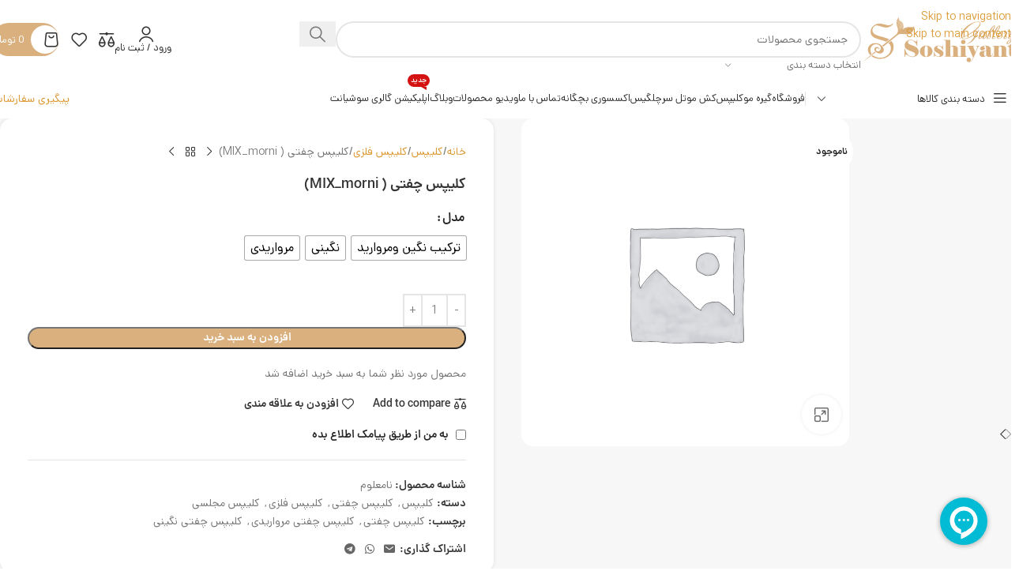

--- FILE ---
content_type: text/html; charset=UTF-8
request_url: https://gallerysoshiyant.com/product/%DA%A9%D9%84%DB%8C%D9%BE%D8%B3-%DA%86%D9%81%D8%AA%DB%8C-mix_morni/
body_size: 47992
content:
<!DOCTYPE html>
<html dir="rtl" lang="fa-IR">
<head>
	<meta charset="UTF-8">
	<link rel="profile" href="https://gmpg.org/xfn/11">
	<link rel="pingback" href="https://gallerysoshiyant.com/xmlrpc.php">

	<meta name='robots' content='index, follow, max-image-preview:large, max-snippet:-1, max-video-preview:-1' />

	<!-- This site is optimized with the Yoast SEO Premium plugin v25.0 (Yoast SEO v26.5) - https://yoast.com/wordpress/plugins/seo/ -->
	<title>کلیپس چفتی ( MIX_morni) - فروشگاه اینترنتی گالری سوشیانت</title>
	<link rel="canonical" href="https://gallerysoshiyant.com/product/کلیپس-چفتی-mix_morni/" />
	<meta property="og:locale" content="fa_IR" />
	<meta property="og:type" content="article" />
	<meta property="og:title" content="کلیپس چفتی ( MIX_morni)" />
	<meta property="og:description" content="مناسب حجم موی متوسط تاپر آبکاری قوی" />
	<meta property="og:url" content="https://gallerysoshiyant.com/product/کلیپس-چفتی-mix_morni/" />
	<meta property="og:site_name" content="فروشگاه اینترنتی گالری سوشیانت" />
	<meta property="article:modified_time" content="2023-11-20T04:44:26+00:00" />
	<meta property="og:image" content="https://gallerysoshiyant.com/wp-content/uploads/2023/01/3A717F37-59DD-4D47-8F44-BDE9FB62A181.jpeg" />
	<meta property="og:image:width" content="1080" />
	<meta property="og:image:height" content="1080" />
	<meta property="og:image:type" content="image/jpeg" />
	<meta name="twitter:card" content="summary_large_image" />
	<meta name="twitter:label1" content="زمان تخمینی مطالعه" />
	<meta name="twitter:data1" content="1 دقیقه" />
	<script type="application/ld+json" class="yoast-schema-graph">{"@context":"https://schema.org","@graph":[{"@type":"WebPage","@id":"https://gallerysoshiyant.com/product/%da%a9%d9%84%db%8c%d9%be%d8%b3-%da%86%d9%81%d8%aa%db%8c-mix_morni/","url":"https://gallerysoshiyant.com/product/%da%a9%d9%84%db%8c%d9%be%d8%b3-%da%86%d9%81%d8%aa%db%8c-mix_morni/","name":"کلیپس چفتی ( MIX_morni) - فروشگاه اینترنتی گالری سوشیانت","isPartOf":{"@id":"https://gallerysoshiyant.com/#website"},"datePublished":"2023-01-30T08:26:55+00:00","dateModified":"2023-11-20T04:44:26+00:00","breadcrumb":{"@id":"https://gallerysoshiyant.com/product/%da%a9%d9%84%db%8c%d9%be%d8%b3-%da%86%d9%81%d8%aa%db%8c-mix_morni/#breadcrumb"},"inLanguage":"fa-IR","potentialAction":[{"@type":"ReadAction","target":["https://gallerysoshiyant.com/product/%da%a9%d9%84%db%8c%d9%be%d8%b3-%da%86%d9%81%d8%aa%db%8c-mix_morni/"]}]},{"@type":"BreadcrumbList","@id":"https://gallerysoshiyant.com/product/%da%a9%d9%84%db%8c%d9%be%d8%b3-%da%86%d9%81%d8%aa%db%8c-mix_morni/#breadcrumb","itemListElement":[{"@type":"ListItem","position":1,"name":"خانه","item":"https://gallerysoshiyant.com/"},{"@type":"ListItem","position":2,"name":"فروشگاه","item":"https://gallerysoshiyant.com/shop/"},{"@type":"ListItem","position":3,"name":"کلیپس چفتی ( MIX_morni)"}]},{"@type":"WebSite","@id":"https://gallerysoshiyant.com/#website","url":"https://gallerysoshiyant.com/","name":"فروشگاه اینترنتی گالری سوشیانت","description":"فروشگاه فروش اکسسوری موی زنانه","potentialAction":[{"@type":"SearchAction","target":{"@type":"EntryPoint","urlTemplate":"https://gallerysoshiyant.com/?s={search_term_string}"},"query-input":{"@type":"PropertyValueSpecification","valueRequired":true,"valueName":"search_term_string"}}],"inLanguage":"fa-IR"}]}</script>
	<!-- / Yoast SEO Premium plugin. -->


<link rel="alternate" type="application/rss+xml" title="فروشگاه اینترنتی گالری سوشیانت &raquo; خوراک" href="https://gallerysoshiyant.com/feed/" />
<link rel="alternate" type="application/rss+xml" title="فروشگاه اینترنتی گالری سوشیانت &raquo; خوراک دیدگاه‌ها" href="https://gallerysoshiyant.com/comments/feed/" />
<link rel="alternate" type="application/rss+xml" title="فروشگاه اینترنتی گالری سوشیانت &raquo; کلیپس چفتی ( MIX_morni) خوراک دیدگاه‌ها" href="https://gallerysoshiyant.com/product/%da%a9%d9%84%db%8c%d9%be%d8%b3-%da%86%d9%81%d8%aa%db%8c-mix_morni/feed/" />
<link rel="alternate" title="oEmbed (JSON)" type="application/json+oembed" href="https://gallerysoshiyant.com/wp-json/oembed/1.0/embed?url=https%3A%2F%2Fgallerysoshiyant.com%2Fproduct%2F%25da%25a9%25d9%2584%25db%258c%25d9%25be%25d8%25b3-%25da%2586%25d9%2581%25d8%25aa%25db%258c-mix_morni%2F" />
<link rel="alternate" title="oEmbed (XML)" type="text/xml+oembed" href="https://gallerysoshiyant.com/wp-json/oembed/1.0/embed?url=https%3A%2F%2Fgallerysoshiyant.com%2Fproduct%2F%25da%25a9%25d9%2584%25db%258c%25d9%25be%25d8%25b3-%25da%2586%25d9%2581%25d8%25aa%25db%258c-mix_morni%2F&#038;format=xml" />
<style id='wp-img-auto-sizes-contain-inline-css' type='text/css'>
img:is([sizes=auto i],[sizes^="auto," i]){contain-intrinsic-size:3000px 1500px}
/*# sourceURL=wp-img-auto-sizes-contain-inline-css */
</style>
<link rel='stylesheet' id='wp-block-library-rtl-css' href='https://gallerysoshiyant.com/wp-includes/css/dist/block-library/style-rtl.min.css?ver=6009031960af5d4b5b87366203920e16' type='text/css' media='all' />
<style id='app-builder-ads-style-inline-css' type='text/css'>


/*# sourceURL=https://gallerysoshiyant.com/wp-content/plugins/app-builder/blocks/build/style-index.css */
</style>
<style id='global-styles-inline-css' type='text/css'>
:root{--wp--preset--aspect-ratio--square: 1;--wp--preset--aspect-ratio--4-3: 4/3;--wp--preset--aspect-ratio--3-4: 3/4;--wp--preset--aspect-ratio--3-2: 3/2;--wp--preset--aspect-ratio--2-3: 2/3;--wp--preset--aspect-ratio--16-9: 16/9;--wp--preset--aspect-ratio--9-16: 9/16;--wp--preset--color--black: #000000;--wp--preset--color--cyan-bluish-gray: #abb8c3;--wp--preset--color--white: #ffffff;--wp--preset--color--pale-pink: #f78da7;--wp--preset--color--vivid-red: #cf2e2e;--wp--preset--color--luminous-vivid-orange: #ff6900;--wp--preset--color--luminous-vivid-amber: #fcb900;--wp--preset--color--light-green-cyan: #7bdcb5;--wp--preset--color--vivid-green-cyan: #00d084;--wp--preset--color--pale-cyan-blue: #8ed1fc;--wp--preset--color--vivid-cyan-blue: #0693e3;--wp--preset--color--vivid-purple: #9b51e0;--wp--preset--gradient--vivid-cyan-blue-to-vivid-purple: linear-gradient(135deg,rgb(6,147,227) 0%,rgb(155,81,224) 100%);--wp--preset--gradient--light-green-cyan-to-vivid-green-cyan: linear-gradient(135deg,rgb(122,220,180) 0%,rgb(0,208,130) 100%);--wp--preset--gradient--luminous-vivid-amber-to-luminous-vivid-orange: linear-gradient(135deg,rgb(252,185,0) 0%,rgb(255,105,0) 100%);--wp--preset--gradient--luminous-vivid-orange-to-vivid-red: linear-gradient(135deg,rgb(255,105,0) 0%,rgb(207,46,46) 100%);--wp--preset--gradient--very-light-gray-to-cyan-bluish-gray: linear-gradient(135deg,rgb(238,238,238) 0%,rgb(169,184,195) 100%);--wp--preset--gradient--cool-to-warm-spectrum: linear-gradient(135deg,rgb(74,234,220) 0%,rgb(151,120,209) 20%,rgb(207,42,186) 40%,rgb(238,44,130) 60%,rgb(251,105,98) 80%,rgb(254,248,76) 100%);--wp--preset--gradient--blush-light-purple: linear-gradient(135deg,rgb(255,206,236) 0%,rgb(152,150,240) 100%);--wp--preset--gradient--blush-bordeaux: linear-gradient(135deg,rgb(254,205,165) 0%,rgb(254,45,45) 50%,rgb(107,0,62) 100%);--wp--preset--gradient--luminous-dusk: linear-gradient(135deg,rgb(255,203,112) 0%,rgb(199,81,192) 50%,rgb(65,88,208) 100%);--wp--preset--gradient--pale-ocean: linear-gradient(135deg,rgb(255,245,203) 0%,rgb(182,227,212) 50%,rgb(51,167,181) 100%);--wp--preset--gradient--electric-grass: linear-gradient(135deg,rgb(202,248,128) 0%,rgb(113,206,126) 100%);--wp--preset--gradient--midnight: linear-gradient(135deg,rgb(2,3,129) 0%,rgb(40,116,252) 100%);--wp--preset--font-size--small: 13px;--wp--preset--font-size--medium: 20px;--wp--preset--font-size--large: 36px;--wp--preset--font-size--x-large: 42px;--wp--preset--spacing--20: 0.44rem;--wp--preset--spacing--30: 0.67rem;--wp--preset--spacing--40: 1rem;--wp--preset--spacing--50: 1.5rem;--wp--preset--spacing--60: 2.25rem;--wp--preset--spacing--70: 3.38rem;--wp--preset--spacing--80: 5.06rem;--wp--preset--shadow--natural: 6px 6px 9px rgba(0, 0, 0, 0.2);--wp--preset--shadow--deep: 12px 12px 50px rgba(0, 0, 0, 0.4);--wp--preset--shadow--sharp: 6px 6px 0px rgba(0, 0, 0, 0.2);--wp--preset--shadow--outlined: 6px 6px 0px -3px rgb(255, 255, 255), 6px 6px rgb(0, 0, 0);--wp--preset--shadow--crisp: 6px 6px 0px rgb(0, 0, 0);}:where(body) { margin: 0; }.wp-site-blocks > .alignleft { float: left; margin-right: 2em; }.wp-site-blocks > .alignright { float: right; margin-left: 2em; }.wp-site-blocks > .aligncenter { justify-content: center; margin-left: auto; margin-right: auto; }:where(.is-layout-flex){gap: 0.5em;}:where(.is-layout-grid){gap: 0.5em;}.is-layout-flow > .alignleft{float: left;margin-inline-start: 0;margin-inline-end: 2em;}.is-layout-flow > .alignright{float: right;margin-inline-start: 2em;margin-inline-end: 0;}.is-layout-flow > .aligncenter{margin-left: auto !important;margin-right: auto !important;}.is-layout-constrained > .alignleft{float: left;margin-inline-start: 0;margin-inline-end: 2em;}.is-layout-constrained > .alignright{float: right;margin-inline-start: 2em;margin-inline-end: 0;}.is-layout-constrained > .aligncenter{margin-left: auto !important;margin-right: auto !important;}.is-layout-constrained > :where(:not(.alignleft):not(.alignright):not(.alignfull)){margin-left: auto !important;margin-right: auto !important;}body .is-layout-flex{display: flex;}.is-layout-flex{flex-wrap: wrap;align-items: center;}.is-layout-flex > :is(*, div){margin: 0;}body .is-layout-grid{display: grid;}.is-layout-grid > :is(*, div){margin: 0;}body{padding-top: 0px;padding-right: 0px;padding-bottom: 0px;padding-left: 0px;}a:where(:not(.wp-element-button)){text-decoration: none;}:root :where(.wp-element-button, .wp-block-button__link){background-color: #32373c;border-width: 0;color: #fff;font-family: inherit;font-size: inherit;font-style: inherit;font-weight: inherit;letter-spacing: inherit;line-height: inherit;padding-top: calc(0.667em + 2px);padding-right: calc(1.333em + 2px);padding-bottom: calc(0.667em + 2px);padding-left: calc(1.333em + 2px);text-decoration: none;text-transform: inherit;}.has-black-color{color: var(--wp--preset--color--black) !important;}.has-cyan-bluish-gray-color{color: var(--wp--preset--color--cyan-bluish-gray) !important;}.has-white-color{color: var(--wp--preset--color--white) !important;}.has-pale-pink-color{color: var(--wp--preset--color--pale-pink) !important;}.has-vivid-red-color{color: var(--wp--preset--color--vivid-red) !important;}.has-luminous-vivid-orange-color{color: var(--wp--preset--color--luminous-vivid-orange) !important;}.has-luminous-vivid-amber-color{color: var(--wp--preset--color--luminous-vivid-amber) !important;}.has-light-green-cyan-color{color: var(--wp--preset--color--light-green-cyan) !important;}.has-vivid-green-cyan-color{color: var(--wp--preset--color--vivid-green-cyan) !important;}.has-pale-cyan-blue-color{color: var(--wp--preset--color--pale-cyan-blue) !important;}.has-vivid-cyan-blue-color{color: var(--wp--preset--color--vivid-cyan-blue) !important;}.has-vivid-purple-color{color: var(--wp--preset--color--vivid-purple) !important;}.has-black-background-color{background-color: var(--wp--preset--color--black) !important;}.has-cyan-bluish-gray-background-color{background-color: var(--wp--preset--color--cyan-bluish-gray) !important;}.has-white-background-color{background-color: var(--wp--preset--color--white) !important;}.has-pale-pink-background-color{background-color: var(--wp--preset--color--pale-pink) !important;}.has-vivid-red-background-color{background-color: var(--wp--preset--color--vivid-red) !important;}.has-luminous-vivid-orange-background-color{background-color: var(--wp--preset--color--luminous-vivid-orange) !important;}.has-luminous-vivid-amber-background-color{background-color: var(--wp--preset--color--luminous-vivid-amber) !important;}.has-light-green-cyan-background-color{background-color: var(--wp--preset--color--light-green-cyan) !important;}.has-vivid-green-cyan-background-color{background-color: var(--wp--preset--color--vivid-green-cyan) !important;}.has-pale-cyan-blue-background-color{background-color: var(--wp--preset--color--pale-cyan-blue) !important;}.has-vivid-cyan-blue-background-color{background-color: var(--wp--preset--color--vivid-cyan-blue) !important;}.has-vivid-purple-background-color{background-color: var(--wp--preset--color--vivid-purple) !important;}.has-black-border-color{border-color: var(--wp--preset--color--black) !important;}.has-cyan-bluish-gray-border-color{border-color: var(--wp--preset--color--cyan-bluish-gray) !important;}.has-white-border-color{border-color: var(--wp--preset--color--white) !important;}.has-pale-pink-border-color{border-color: var(--wp--preset--color--pale-pink) !important;}.has-vivid-red-border-color{border-color: var(--wp--preset--color--vivid-red) !important;}.has-luminous-vivid-orange-border-color{border-color: var(--wp--preset--color--luminous-vivid-orange) !important;}.has-luminous-vivid-amber-border-color{border-color: var(--wp--preset--color--luminous-vivid-amber) !important;}.has-light-green-cyan-border-color{border-color: var(--wp--preset--color--light-green-cyan) !important;}.has-vivid-green-cyan-border-color{border-color: var(--wp--preset--color--vivid-green-cyan) !important;}.has-pale-cyan-blue-border-color{border-color: var(--wp--preset--color--pale-cyan-blue) !important;}.has-vivid-cyan-blue-border-color{border-color: var(--wp--preset--color--vivid-cyan-blue) !important;}.has-vivid-purple-border-color{border-color: var(--wp--preset--color--vivid-purple) !important;}.has-vivid-cyan-blue-to-vivid-purple-gradient-background{background: var(--wp--preset--gradient--vivid-cyan-blue-to-vivid-purple) !important;}.has-light-green-cyan-to-vivid-green-cyan-gradient-background{background: var(--wp--preset--gradient--light-green-cyan-to-vivid-green-cyan) !important;}.has-luminous-vivid-amber-to-luminous-vivid-orange-gradient-background{background: var(--wp--preset--gradient--luminous-vivid-amber-to-luminous-vivid-orange) !important;}.has-luminous-vivid-orange-to-vivid-red-gradient-background{background: var(--wp--preset--gradient--luminous-vivid-orange-to-vivid-red) !important;}.has-very-light-gray-to-cyan-bluish-gray-gradient-background{background: var(--wp--preset--gradient--very-light-gray-to-cyan-bluish-gray) !important;}.has-cool-to-warm-spectrum-gradient-background{background: var(--wp--preset--gradient--cool-to-warm-spectrum) !important;}.has-blush-light-purple-gradient-background{background: var(--wp--preset--gradient--blush-light-purple) !important;}.has-blush-bordeaux-gradient-background{background: var(--wp--preset--gradient--blush-bordeaux) !important;}.has-luminous-dusk-gradient-background{background: var(--wp--preset--gradient--luminous-dusk) !important;}.has-pale-ocean-gradient-background{background: var(--wp--preset--gradient--pale-ocean) !important;}.has-electric-grass-gradient-background{background: var(--wp--preset--gradient--electric-grass) !important;}.has-midnight-gradient-background{background: var(--wp--preset--gradient--midnight) !important;}.has-small-font-size{font-size: var(--wp--preset--font-size--small) !important;}.has-medium-font-size{font-size: var(--wp--preset--font-size--medium) !important;}.has-large-font-size{font-size: var(--wp--preset--font-size--large) !important;}.has-x-large-font-size{font-size: var(--wp--preset--font-size--x-large) !important;}
:where(.wp-block-post-template.is-layout-flex){gap: 1.25em;}:where(.wp-block-post-template.is-layout-grid){gap: 1.25em;}
:where(.wp-block-term-template.is-layout-flex){gap: 1.25em;}:where(.wp-block-term-template.is-layout-grid){gap: 1.25em;}
:where(.wp-block-columns.is-layout-flex){gap: 2em;}:where(.wp-block-columns.is-layout-grid){gap: 2em;}
:root :where(.wp-block-pullquote){font-size: 1.5em;line-height: 1.6;}
/*# sourceURL=global-styles-inline-css */
</style>
<link rel='stylesheet' id='digits-login-style-css' href='https://gallerysoshiyant.com/wp-content/plugins/digits/assets/css/login.css?ver=8.4.6.1' type='text/css' media='all' />
<link rel='stylesheet' id='digits-style-css' href='https://gallerysoshiyant.com/wp-content/plugins/digits/assets/css/main.css?ver=8.4.6.1' type='text/css' media='all' />
<style id='digits-style-inline-css' type='text/css'>

                #woocommerce-order-data .address p:nth-child(3) a,.woocommerce-customer-details--phone{
                    text-align:right;
                    }
/*# sourceURL=digits-style-inline-css */
</style>
<link rel='stylesheet' id='digits-login-style-rtl-css' href='https://gallerysoshiyant.com/wp-content/plugins/digits/assets/css/login-rtl.css?ver=8.4.6.1' type='text/css' media='all' />
<style id='woocommerce-inline-inline-css' type='text/css'>
.woocommerce form .form-row .required { visibility: visible; }
/*# sourceURL=woocommerce-inline-inline-css */
</style>
<link rel='stylesheet' id='woo-variation-swatches-css' href='https://gallerysoshiyant.com/wp-content/plugins/woo-variation-swatches/assets/css/frontend.min.css?ver=1765264738' type='text/css' media='all' />
<style id='woo-variation-swatches-inline-css' type='text/css'>
:root {
--wvs-tick:url("data:image/svg+xml;utf8,%3Csvg filter='drop-shadow(0px 0px 2px rgb(0 0 0 / .8))' xmlns='http://www.w3.org/2000/svg'  viewBox='0 0 30 30'%3E%3Cpath fill='none' stroke='%23ffffff' stroke-linecap='round' stroke-linejoin='round' stroke-width='4' d='M4 16L11 23 27 7'/%3E%3C/svg%3E");

--wvs-cross:url("data:image/svg+xml;utf8,%3Csvg filter='drop-shadow(0px 0px 5px rgb(255 255 255 / .6))' xmlns='http://www.w3.org/2000/svg' width='72px' height='72px' viewBox='0 0 24 24'%3E%3Cpath fill='none' stroke='%23ff0000' stroke-linecap='round' stroke-width='0.6' d='M5 5L19 19M19 5L5 19'/%3E%3C/svg%3E");
--wvs-single-product-item-width:30px;
--wvs-single-product-item-height:30px;
--wvs-single-product-item-font-size:16px}
/*# sourceURL=woo-variation-swatches-inline-css */
</style>
<link rel='stylesheet' id='elementor-frontend-css' href='https://gallerysoshiyant.com/wp-content/plugins/elementor/assets/css/frontend-rtl.min.css?ver=3.33.4' type='text/css' media='all' />
<style id='elementor-frontend-inline-css' type='text/css'>
.elementor-kit-269{--e-global-color-primary:#D9B07E;--e-global-color-secondary:#54595F;--e-global-color-text:#7A7A7A;--e-global-color-accent:#61CE70;--e-global-color-17b3d82f:#D9B07E;--e-global-color-2d32fa6f:#23A455;--e-global-color-51819168:#000;--e-global-color-6d63f5e3:#FFF;}.elementor-kit-269 e-page-transition{background-color:#FFBC7D;}.elementor-section.elementor-section-boxed > .elementor-container{max-width:1600px;}.e-con{--container-max-width:1600px;}.elementor-widget:not(:last-child){margin-block-end:20px;}.elementor-element{--widgets-spacing:20px 20px;--widgets-spacing-row:20px;--widgets-spacing-column:20px;}{}h1.entry-title{display:var(--page-title-display);}@media(max-width:1024px){.elementor-section.elementor-section-boxed > .elementor-container{max-width:1024px;}.e-con{--container-max-width:1024px;}}@media(max-width:767px){.elementor-section.elementor-section-boxed > .elementor-container{max-width:767px;}.e-con{--container-max-width:767px;}}
/*# sourceURL=elementor-frontend-inline-css */
</style>
<link rel='stylesheet' id='font-awesome-5-all-css' href='https://gallerysoshiyant.com/wp-content/plugins/elementor/assets/lib/font-awesome/css/all.min.css?ver=3.33.4' type='text/css' media='all' />
<link rel='stylesheet' id='font-awesome-4-shim-css' href='https://gallerysoshiyant.com/wp-content/plugins/elementor/assets/lib/font-awesome/css/v4-shims.min.css?ver=3.33.4' type='text/css' media='all' />
<link rel='stylesheet' id='sadad_woo_user-css' href='https://gallerysoshiyant.com/wp-content/plugins/sadad-woocommerce2/assets/user_style.css?ver=6009031960af5d4b5b87366203920e16' type='text/css' media='all' />
<link rel='stylesheet' id='wd-widget-price-filter-css' href='https://gallerysoshiyant.com/wp-content/themes/woodmart/css/parts/woo-widget-price-filter.min.css?ver=8.3.7' type='text/css' media='all' />
<link rel='stylesheet' id='wd-widget-woo-other-css' href='https://gallerysoshiyant.com/wp-content/themes/woodmart/css/parts/woo-widget-other.min.css?ver=8.3.7' type='text/css' media='all' />
<link rel='stylesheet' id='woo_discount_pro_style-css' href='https://gallerysoshiyant.com/wp-content/plugins/woo-discount-rules-pro/Assets/Css/awdr_style.css?ver=2.6.9' type='text/css' media='all' />
<link rel='stylesheet' id='child-style-css' href='https://gallerysoshiyant.com/wp-content/themes/woodmart-child/style.css?ver=8.3.7' type='text/css' media='all' />
<link rel='stylesheet' id='wd-style-base-css' href='https://gallerysoshiyant.com/wp-content/themes/woodmart/css/parts/base-rtl.min.css?ver=8.3.7' type='text/css' media='all' />
<link rel='stylesheet' id='wd-helpers-wpb-elem-css' href='https://gallerysoshiyant.com/wp-content/themes/woodmart/css/parts/helpers-wpb-elem.min.css?ver=8.3.7' type='text/css' media='all' />
<link rel='stylesheet' id='wd-elementor-base-css' href='https://gallerysoshiyant.com/wp-content/themes/woodmart/css/parts/int-elem-base-rtl.min.css?ver=8.3.7' type='text/css' media='all' />
<link rel='stylesheet' id='wd-elementor-pro-base-css' href='https://gallerysoshiyant.com/wp-content/themes/woodmart/css/parts/int-elementor-pro-rtl.min.css?ver=8.3.7' type='text/css' media='all' />
<link rel='stylesheet' id='wd-woocommerce-base-css' href='https://gallerysoshiyant.com/wp-content/themes/woodmart/css/parts/woocommerce-base-rtl.min.css?ver=8.3.7' type='text/css' media='all' />
<link rel='stylesheet' id='wd-mod-star-rating-css' href='https://gallerysoshiyant.com/wp-content/themes/woodmart/css/parts/mod-star-rating.min.css?ver=8.3.7' type='text/css' media='all' />
<link rel='stylesheet' id='wd-woocommerce-block-notices-css' href='https://gallerysoshiyant.com/wp-content/themes/woodmart/css/parts/woo-mod-block-notices-rtl.min.css?ver=8.3.7' type='text/css' media='all' />
<link rel='stylesheet' id='wd-woo-mod-quantity-css' href='https://gallerysoshiyant.com/wp-content/themes/woodmart/css/parts/woo-mod-quantity.min.css?ver=8.3.7' type='text/css' media='all' />
<link rel='stylesheet' id='wd-woo-single-prod-el-base-css' href='https://gallerysoshiyant.com/wp-content/themes/woodmart/css/parts/woo-single-prod-el-base.min.css?ver=8.3.7' type='text/css' media='all' />
<link rel='stylesheet' id='wd-woo-mod-stock-status-css' href='https://gallerysoshiyant.com/wp-content/themes/woodmart/css/parts/woo-mod-stock-status.min.css?ver=8.3.7' type='text/css' media='all' />
<link rel='stylesheet' id='wd-woo-mod-shop-attributes-css' href='https://gallerysoshiyant.com/wp-content/themes/woodmart/css/parts/woo-mod-shop-attributes.min.css?ver=8.3.7' type='text/css' media='all' />
<link rel='stylesheet' id='wd-opt-carousel-disable-css' href='https://gallerysoshiyant.com/wp-content/themes/woodmart/css/parts/opt-carousel-disable-rtl.min.css?ver=8.3.7' type='text/css' media='all' />
<link rel='stylesheet' id='wd-wp-blocks-css' href='https://gallerysoshiyant.com/wp-content/themes/woodmart/css/parts/wp-blocks.min.css?ver=8.3.7' type='text/css' media='all' />
<link rel='stylesheet' id='wd-header-base-css' href='https://gallerysoshiyant.com/wp-content/themes/woodmart/css/parts/header-base-rtl.min.css?ver=8.3.7' type='text/css' media='all' />
<link rel='stylesheet' id='wd-mod-tools-css' href='https://gallerysoshiyant.com/wp-content/themes/woodmart/css/parts/mod-tools.min.css?ver=8.3.7' type='text/css' media='all' />
<link rel='stylesheet' id='wd-header-elements-base-css' href='https://gallerysoshiyant.com/wp-content/themes/woodmart/css/parts/header-el-base-rtl.min.css?ver=8.3.7' type='text/css' media='all' />
<link rel='stylesheet' id='wd-header-search-css' href='https://gallerysoshiyant.com/wp-content/themes/woodmart/css/parts/header-el-search-rtl.min.css?ver=8.3.7' type='text/css' media='all' />
<link rel='stylesheet' id='wd-header-search-form-css' href='https://gallerysoshiyant.com/wp-content/themes/woodmart/css/parts/header-el-search-form-rtl.min.css?ver=8.3.7' type='text/css' media='all' />
<link rel='stylesheet' id='wd-wd-search-form-css' href='https://gallerysoshiyant.com/wp-content/themes/woodmart/css/parts/wd-search-form.min.css?ver=8.3.7' type='text/css' media='all' />
<link rel='stylesheet' id='wd-wd-search-results-css' href='https://gallerysoshiyant.com/wp-content/themes/woodmart/css/parts/wd-search-results.min.css?ver=8.3.7' type='text/css' media='all' />
<link rel='stylesheet' id='wd-wd-search-dropdown-css' href='https://gallerysoshiyant.com/wp-content/themes/woodmart/css/parts/wd-search-dropdown-rtl.min.css?ver=8.3.7' type='text/css' media='all' />
<link rel='stylesheet' id='wd-wd-search-cat-css' href='https://gallerysoshiyant.com/wp-content/themes/woodmart/css/parts/wd-search-cat-rtl.min.css?ver=8.3.7' type='text/css' media='all' />
<link rel='stylesheet' id='wd-woo-mod-login-form-css' href='https://gallerysoshiyant.com/wp-content/themes/woodmart/css/parts/woo-mod-login-form.min.css?ver=8.3.7' type='text/css' media='all' />
<link rel='stylesheet' id='wd-header-my-account-css' href='https://gallerysoshiyant.com/wp-content/themes/woodmart/css/parts/header-el-my-account-rtl.min.css?ver=8.3.7' type='text/css' media='all' />
<link rel='stylesheet' id='wd-mod-tools-design-8-css' href='https://gallerysoshiyant.com/wp-content/themes/woodmart/css/parts/mod-tools-design-8.min.css?ver=8.3.7' type='text/css' media='all' />
<link rel='stylesheet' id='wd-header-cart-side-css' href='https://gallerysoshiyant.com/wp-content/themes/woodmart/css/parts/header-el-cart-side.min.css?ver=8.3.7' type='text/css' media='all' />
<link rel='stylesheet' id='wd-header-cart-css' href='https://gallerysoshiyant.com/wp-content/themes/woodmart/css/parts/header-el-cart-rtl.min.css?ver=8.3.7' type='text/css' media='all' />
<link rel='stylesheet' id='wd-widget-shopping-cart-css' href='https://gallerysoshiyant.com/wp-content/themes/woodmart/css/parts/woo-widget-shopping-cart.min.css?ver=8.3.7' type='text/css' media='all' />
<link rel='stylesheet' id='wd-widget-product-list-css' href='https://gallerysoshiyant.com/wp-content/themes/woodmart/css/parts/woo-widget-product-list.min.css?ver=8.3.7' type='text/css' media='all' />
<link rel='stylesheet' id='wd-header-mobile-nav-dropdown-css' href='https://gallerysoshiyant.com/wp-content/themes/woodmart/css/parts/header-el-mobile-nav-dropdown.min.css?ver=8.3.7' type='text/css' media='all' />
<link rel='stylesheet' id='wd-button-css' href='https://gallerysoshiyant.com/wp-content/themes/woodmart/css/parts/el-button.min.css?ver=8.3.7' type='text/css' media='all' />
<link rel='stylesheet' id='wd-header-el-category-more-btn-css' href='https://gallerysoshiyant.com/wp-content/themes/woodmart/css/parts/header-el-category-more-btn.min.css?ver=8.3.7' type='text/css' media='all' />
<link rel='stylesheet' id='wd-header-categories-nav-css' href='https://gallerysoshiyant.com/wp-content/themes/woodmart/css/parts/header-el-category-nav.min.css?ver=8.3.7' type='text/css' media='all' />
<link rel='stylesheet' id='wd-mod-nav-vertical-css' href='https://gallerysoshiyant.com/wp-content/themes/woodmart/css/parts/mod-nav-vertical-rtl.min.css?ver=8.3.7' type='text/css' media='all' />
<link rel='stylesheet' id='wd-mod-nav-vertical-design-default-css' href='https://gallerysoshiyant.com/wp-content/themes/woodmart/css/parts/mod-nav-vertical-design-default.min.css?ver=8.3.7' type='text/css' media='all' />
<link rel='stylesheet' id='wd-mod-nav-menu-label-css' href='https://gallerysoshiyant.com/wp-content/themes/woodmart/css/parts/mod-nav-menu-label.min.css?ver=8.3.7' type='text/css' media='all' />
<link rel='stylesheet' id='wd-woo-single-prod-predefined-css' href='https://gallerysoshiyant.com/wp-content/themes/woodmart/css/parts/woo-single-prod-predefined-rtl.min.css?ver=8.3.7' type='text/css' media='all' />
<link rel='stylesheet' id='wd-woo-single-prod-and-quick-view-predefined-css' href='https://gallerysoshiyant.com/wp-content/themes/woodmart/css/parts/woo-single-prod-and-quick-view-predefined-rtl.min.css?ver=8.3.7' type='text/css' media='all' />
<link rel='stylesheet' id='wd-woo-single-prod-el-tabs-predefined-css' href='https://gallerysoshiyant.com/wp-content/themes/woodmart/css/parts/woo-single-prod-el-tabs-predefined.min.css?ver=8.3.7' type='text/css' media='all' />
<link rel='stylesheet' id='wd-woo-single-prod-opt-base-css' href='https://gallerysoshiyant.com/wp-content/themes/woodmart/css/parts/woo-single-prod-opt-base.min.css?ver=8.3.7' type='text/css' media='all' />
<link rel='stylesheet' id='wd-woo-single-prod-el-gallery-css' href='https://gallerysoshiyant.com/wp-content/themes/woodmart/css/parts/woo-single-prod-el-gallery.min.css?ver=8.3.7' type='text/css' media='all' />
<link rel='stylesheet' id='wd-woo-single-prod-el-gallery-opt-thumb-left-desktop-css' href='https://gallerysoshiyant.com/wp-content/themes/woodmart/css/parts/woo-single-prod-el-gallery-opt-thumb-left-desktop.min.css?ver=8.3.7' type='text/css' media='all' />
<link rel='stylesheet' id='wd-swiper-css' href='https://gallerysoshiyant.com/wp-content/themes/woodmart/css/parts/lib-swiper-rtl.min.css?ver=8.3.7' type='text/css' media='all' />
<link rel='stylesheet' id='wd-woo-mod-product-labels-css' href='https://gallerysoshiyant.com/wp-content/themes/woodmart/css/parts/woo-mod-product-labels.min.css?ver=8.3.7' type='text/css' media='all' />
<link rel='stylesheet' id='wd-woo-mod-product-labels-round-css' href='https://gallerysoshiyant.com/wp-content/themes/woodmart/css/parts/woo-mod-product-labels-round.min.css?ver=8.3.7' type='text/css' media='all' />
<link rel='stylesheet' id='wd-swiper-arrows-css' href='https://gallerysoshiyant.com/wp-content/themes/woodmart/css/parts/lib-swiper-arrows-rtl.min.css?ver=8.3.7' type='text/css' media='all' />
<link rel='stylesheet' id='wd-photoswipe-css' href='https://gallerysoshiyant.com/wp-content/themes/woodmart/css/parts/lib-photoswipe-rtl.min.css?ver=8.3.7' type='text/css' media='all' />
<link rel='stylesheet' id='wd-woo-single-prod-el-navigation-css' href='https://gallerysoshiyant.com/wp-content/themes/woodmart/css/parts/woo-single-prod-el-navigation-rtl.min.css?ver=8.3.7' type='text/css' media='all' />
<link rel='stylesheet' id='wd-woo-mod-variation-form-css' href='https://gallerysoshiyant.com/wp-content/themes/woodmart/css/parts/woo-mod-variation-form-rtl.min.css?ver=8.3.7' type='text/css' media='all' />
<link rel='stylesheet' id='wd-woo-mod-swatches-base-css' href='https://gallerysoshiyant.com/wp-content/themes/woodmart/css/parts/woo-mod-swatches-base.min.css?ver=8.3.7' type='text/css' media='all' />
<link rel='stylesheet' id='wd-woo-mod-variation-form-single-css' href='https://gallerysoshiyant.com/wp-content/themes/woodmart/css/parts/woo-mod-variation-form-single-rtl.min.css?ver=8.3.7' type='text/css' media='all' />
<link rel='stylesheet' id='wd-social-icons-css' href='https://gallerysoshiyant.com/wp-content/themes/woodmart/css/parts/el-social-icons.min.css?ver=8.3.7' type='text/css' media='all' />
<link rel='stylesheet' id='wd-tabs-css' href='https://gallerysoshiyant.com/wp-content/themes/woodmart/css/parts/el-tabs-rtl.min.css?ver=8.3.7' type='text/css' media='all' />
<link rel='stylesheet' id='wd-woo-single-prod-el-tabs-opt-layout-tabs-css' href='https://gallerysoshiyant.com/wp-content/themes/woodmart/css/parts/woo-single-prod-el-tabs-opt-layout-tabs.min.css?ver=8.3.7' type='text/css' media='all' />
<link rel='stylesheet' id='wd-accordion-css' href='https://gallerysoshiyant.com/wp-content/themes/woodmart/css/parts/el-accordion.min.css?ver=8.3.7' type='text/css' media='all' />
<link rel='stylesheet' id='wd-accordion-elem-wpb-css' href='https://gallerysoshiyant.com/wp-content/themes/woodmart/css/parts/el-accordion-wpb-elem-rtl.min.css?ver=8.3.7' type='text/css' media='all' />
<link rel='stylesheet' id='wd-woo-single-prod-el-reviews-css' href='https://gallerysoshiyant.com/wp-content/themes/woodmart/css/parts/woo-single-prod-el-reviews.min.css?ver=8.3.7' type='text/css' media='all' />
<link rel='stylesheet' id='wd-woo-single-prod-el-reviews-style-1-css' href='https://gallerysoshiyant.com/wp-content/themes/woodmart/css/parts/woo-single-prod-el-reviews-style-1.min.css?ver=8.3.7' type='text/css' media='all' />
<link rel='stylesheet' id='wd-post-types-mod-comments-css' href='https://gallerysoshiyant.com/wp-content/themes/woodmart/css/parts/post-types-mod-comments.min.css?ver=8.3.7' type='text/css' media='all' />
<link rel='stylesheet' id='wd-product-loop-css' href='https://gallerysoshiyant.com/wp-content/themes/woodmart/css/parts/woo-product-loop-rtl.min.css?ver=8.3.7' type='text/css' media='all' />
<link rel='stylesheet' id='wd-product-loop-quick-css' href='https://gallerysoshiyant.com/wp-content/themes/woodmart/css/parts/woo-product-loop-quick.min.css?ver=8.3.7' type='text/css' media='all' />
<link rel='stylesheet' id='wd-woo-mod-add-btn-replace-css' href='https://gallerysoshiyant.com/wp-content/themes/woodmart/css/parts/woo-mod-add-btn-replace.min.css?ver=8.3.7' type='text/css' media='all' />
<link rel='stylesheet' id='wd-woo-opt-stretch-cont-css' href='https://gallerysoshiyant.com/wp-content/themes/woodmart/css/parts/woo-opt-stretch-cont.min.css?ver=8.3.7' type='text/css' media='all' />
<link rel='stylesheet' id='wd-bordered-product-css' href='https://gallerysoshiyant.com/wp-content/themes/woodmart/css/parts/woo-opt-bordered-product-rtl.min.css?ver=8.3.7' type='text/css' media='all' />
<link rel='stylesheet' id='wd-swiper-pagin-css' href='https://gallerysoshiyant.com/wp-content/themes/woodmart/css/parts/lib-swiper-pagin.min.css?ver=8.3.7' type='text/css' media='all' />
<link rel='stylesheet' id='wd-footer-base-css' href='https://gallerysoshiyant.com/wp-content/themes/woodmart/css/parts/footer-base.min.css?ver=8.3.7' type='text/css' media='all' />
<link rel='stylesheet' id='wd-section-title-css' href='https://gallerysoshiyant.com/wp-content/themes/woodmart/css/parts/el-section-title-rtl.min.css?ver=8.3.7' type='text/css' media='all' />
<link rel='stylesheet' id='wd-section-title-style-simple-and-brd-css' href='https://gallerysoshiyant.com/wp-content/themes/woodmart/css/parts/el-section-title-style-simple-and-brd-rtl.min.css?ver=8.3.7' type='text/css' media='all' />
<link rel='stylesheet' id='wd-scroll-top-css' href='https://gallerysoshiyant.com/wp-content/themes/woodmart/css/parts/opt-scrolltotop-rtl.min.css?ver=8.3.7' type='text/css' media='all' />
<link rel='stylesheet' id='wd-bottom-toolbar-css' href='https://gallerysoshiyant.com/wp-content/themes/woodmart/css/parts/opt-bottom-toolbar-rtl.min.css?ver=8.3.7' type='text/css' media='all' />
<script type="text/javascript" src="https://gallerysoshiyant.com/wp-includes/js/jquery/jquery.min.js?ver=3.7.1" id="jquery-core-js"></script>
<script type="text/javascript" src="https://gallerysoshiyant.com/wp-includes/js/jquery/jquery-migrate.min.js?ver=3.4.1" id="jquery-migrate-js"></script>
<script type="text/javascript" src="https://gallerysoshiyant.com/wp-content/plugins/woocommerce/assets/js/jquery-blockui/jquery.blockUI.min.js?ver=2.7.0-wc.10.3.7" id="wc-jquery-blockui-js" data-wp-strategy="defer"></script>
<script type="text/javascript" id="wc-add-to-cart-js-extra">
/* <![CDATA[ */
var wc_add_to_cart_params = {"ajax_url":"/wp-admin/admin-ajax.php","wc_ajax_url":"/?wc-ajax=%%endpoint%%","i18n_view_cart":"\u0645\u0634\u0627\u0647\u062f\u0647 \u0633\u0628\u062f \u062e\u0631\u06cc\u062f","cart_url":"https://gallerysoshiyant.com/cart/","is_cart":"","cart_redirect_after_add":"no"};
//# sourceURL=wc-add-to-cart-js-extra
/* ]]> */
</script>
<script type="text/javascript" src="https://gallerysoshiyant.com/wp-content/plugins/woocommerce/assets/js/frontend/add-to-cart.min.js?ver=10.3.7" id="wc-add-to-cart-js" defer="defer" data-wp-strategy="defer"></script>
<script type="text/javascript" src="https://gallerysoshiyant.com/wp-content/plugins/woocommerce/assets/js/zoom/jquery.zoom.min.js?ver=1.7.21-wc.10.3.7" id="wc-zoom-js" defer="defer" data-wp-strategy="defer"></script>
<script type="text/javascript" id="wc-single-product-js-extra">
/* <![CDATA[ */
var wc_single_product_params = {"i18n_required_rating_text":"\u062e\u0648\u0627\u0647\u0634\u0645\u0646\u062f\u06cc\u0645 \u06cc\u06a9 \u0631\u062a\u0628\u0647 \u0631\u0627 \u0627\u0646\u062a\u062e\u0627\u0628 \u06a9\u0646\u06cc\u062f","i18n_rating_options":["1 of 5 stars","2 of 5 stars","3 of 5 stars","4 of 5 stars","5 of 5 stars"],"i18n_product_gallery_trigger_text":"\u0645\u0634\u0627\u0647\u062f\u0647 \u06af\u0627\u0644\u0631\u06cc \u062a\u0635\u0627\u0648\u06cc\u0631 \u062f\u0631 \u062d\u0627\u0644\u062a \u062a\u0645\u0627\u0645 \u0635\u0641\u062d\u0647","review_rating_required":"yes","flexslider":{"rtl":true,"animation":"slide","smoothHeight":true,"directionNav":false,"controlNav":"thumbnails","slideshow":false,"animationSpeed":500,"animationLoop":false,"allowOneSlide":false},"zoom_enabled":"","zoom_options":[],"photoswipe_enabled":"","photoswipe_options":{"shareEl":false,"closeOnScroll":false,"history":false,"hideAnimationDuration":0,"showAnimationDuration":0},"flexslider_enabled":""};
//# sourceURL=wc-single-product-js-extra
/* ]]> */
</script>
<script type="text/javascript" src="https://gallerysoshiyant.com/wp-content/plugins/woocommerce/assets/js/frontend/single-product.min.js?ver=10.3.7" id="wc-single-product-js" defer="defer" data-wp-strategy="defer"></script>
<script type="text/javascript" src="https://gallerysoshiyant.com/wp-content/plugins/woocommerce/assets/js/js-cookie/js.cookie.min.js?ver=2.1.4-wc.10.3.7" id="wc-js-cookie-js" defer="defer" data-wp-strategy="defer"></script>
<script type="text/javascript" id="woocommerce-js-extra">
/* <![CDATA[ */
var woocommerce_params = {"ajax_url":"/wp-admin/admin-ajax.php","wc_ajax_url":"/?wc-ajax=%%endpoint%%","i18n_password_show":"\u0646\u0645\u0627\u06cc\u0634 \u0631\u0645\u0632\u0639\u0628\u0648\u0631","i18n_password_hide":"Hide password"};
//# sourceURL=woocommerce-js-extra
/* ]]> */
</script>
<script type="text/javascript" src="https://gallerysoshiyant.com/wp-content/plugins/woocommerce/assets/js/frontend/woocommerce.min.js?ver=10.3.7" id="woocommerce-js" defer="defer" data-wp-strategy="defer"></script>
<script type="text/javascript" src="https://gallerysoshiyant.com/wp-content/plugins/elementor/assets/lib/font-awesome/js/v4-shims.min.js?ver=3.33.4" id="font-awesome-4-shim-js"></script>
<script type="text/javascript" src="https://gallerysoshiyant.com/wp-content/themes/woodmart/js/libs/device.min.js?ver=8.3.7" id="wd-device-library-js"></script>
<script type="text/javascript" src="https://gallerysoshiyant.com/wp-content/themes/woodmart/js/scripts/global/scrollBar.min.js?ver=8.3.7" id="wd-scrollbar-js"></script>
<link rel="https://api.w.org/" href="https://gallerysoshiyant.com/wp-json/" /><link rel="alternate" title="JSON" type="application/json" href="https://gallerysoshiyant.com/wp-json/wp/v2/product/33886" /><link rel="EditURI" type="application/rsd+xml" title="RSD" href="https://gallerysoshiyant.com/xmlrpc.php?rsd" />
<link rel="stylesheet" href="https://gallerysoshiyant.com/wp-content/themes/woodmart-child/rtl.css" type="text/css" media="screen" />
<link rel='shortlink' href='https://gallerysoshiyant.com/?p=33886' />
					<meta name="viewport" content="width=device-width, initial-scale=1.0, maximum-scale=1.0, user-scalable=no">
										<noscript><style>.woocommerce-product-gallery{ opacity: 1 !important; }</style></noscript>
	<meta name="generator" content="Elementor 3.33.4; features: e_font_icon_svg, additional_custom_breakpoints; settings: css_print_method-internal, google_font-disabled, font_display-auto">
<!-- Google tag (gtag.js) -->
<script async src="https://www.googletagmanager.com/gtag/js?id=G-ZPK9C9VZQS"></script>
<script>
  window.dataLayer = window.dataLayer || [];
  function gtag(){dataLayer.push(arguments);}
  gtag('js', new Date());

  gtag('config', 'G-ZPK9C9VZQS');
</script>
<style type="text/css">.recentcomments a{display:inline !important;padding:0 !important;margin:0 !important;}</style>			<style>
				.e-con.e-parent:nth-of-type(n+4):not(.e-lazyloaded):not(.e-no-lazyload),
				.e-con.e-parent:nth-of-type(n+4):not(.e-lazyloaded):not(.e-no-lazyload) * {
					background-image: none !important;
				}
				@media screen and (max-height: 1024px) {
					.e-con.e-parent:nth-of-type(n+3):not(.e-lazyloaded):not(.e-no-lazyload),
					.e-con.e-parent:nth-of-type(n+3):not(.e-lazyloaded):not(.e-no-lazyload) * {
						background-image: none !important;
					}
				}
				@media screen and (max-height: 640px) {
					.e-con.e-parent:nth-of-type(n+2):not(.e-lazyloaded):not(.e-no-lazyload),
					.e-con.e-parent:nth-of-type(n+2):not(.e-lazyloaded):not(.e-no-lazyload) * {
						background-image: none !important;
					}
				}
			</style>
			        <style type="text/css">
            .digits_secure_modal_box, .digits_ui,
            .digits_secure_modal_box *, .digits_ui *,
            .digits_font, .dig_ma-box, .dig_ma-box input, .dig_ma-box input::placeholder, .dig_ma-box ::placeholder, .dig_ma-box label, .dig_ma-box button, .dig_ma-box select, .dig_ma-box * {
                font-family: 'Iransans-digits', sans-serif;
            }
        </style>
        <link rel="icon" href="https://gallerysoshiyant.com/wp-content/uploads/2023/09/fav-50x50.png" sizes="32x32" />
<link rel="icon" href="https://gallerysoshiyant.com/wp-content/uploads/2023/09/fav-300x300.png" sizes="192x192" />
<link rel="apple-touch-icon" href="https://gallerysoshiyant.com/wp-content/uploads/2023/09/fav-300x300.png" />
<meta name="msapplication-TileImage" content="https://gallerysoshiyant.com/wp-content/uploads/2023/09/fav-300x300.png" />
		<style type="text/css" id="wp-custom-css">
			.app-builder-checkout header,
.app-builder-checkout footer,
.app-builder-checkout .wpadminbar{
	display:none;
}
div#box-widget-icon {
    display: none;
}		</style>
		<style>
		
		</style>			<style id="wd-style-header_246188-css" data-type="wd-style-header_246188">
				:root{
	--wd-top-bar-h: .00001px;
	--wd-top-bar-sm-h: .00001px;
	--wd-top-bar-sticky-h: .00001px;
	--wd-top-bar-brd-w: .00001px;

	--wd-header-general-h: 100px;
	--wd-header-general-sm-h: 60px;
	--wd-header-general-sticky-h: 60px;
	--wd-header-general-brd-w: .00001px;

	--wd-header-bottom-h: 50px;
	--wd-header-bottom-sm-h: 50px;
	--wd-header-bottom-sticky-h: .00001px;
	--wd-header-bottom-brd-w: .00001px;

	--wd-header-clone-h: .00001px;

	--wd-header-brd-w: calc(var(--wd-top-bar-brd-w) + var(--wd-header-general-brd-w) + var(--wd-header-bottom-brd-w));
	--wd-header-h: calc(var(--wd-top-bar-h) + var(--wd-header-general-h) + var(--wd-header-bottom-h) + var(--wd-header-brd-w));
	--wd-header-sticky-h: calc(var(--wd-top-bar-sticky-h) + var(--wd-header-general-sticky-h) + var(--wd-header-bottom-sticky-h) + var(--wd-header-clone-h) + var(--wd-header-brd-w));
	--wd-header-sm-h: calc(var(--wd-top-bar-sm-h) + var(--wd-header-general-sm-h) + var(--wd-header-bottom-sm-h) + var(--wd-header-brd-w));
}


.whb-sticked .whb-general-header .wd-dropdown:not(.sub-sub-menu) {
	margin-top: 9px;
}

.whb-sticked .whb-general-header .wd-dropdown:not(.sub-sub-menu):after {
	height: 20px;
}

:root:has(.whb-top-bar.whb-border-boxed) {
	--wd-top-bar-brd-w: .00001px;
}

@media (max-width: 1024px) {
:root:has(.whb-top-bar.whb-hidden-mobile) {
	--wd-top-bar-brd-w: .00001px;
}
}



.whb-header-bottom .wd-dropdown {
	margin-top: 4px;
}

.whb-header-bottom .wd-dropdown:after {
	height: 15px;
}



		
.whb-top-bar {
	background-color: rgba(206, 180, 219, 1);border-color: rgba(217, 217, 217, 1);border-bottom-width: 1px;border-bottom-style: solid;
}

.whb-duljtjrl87kj7pmuut6b form.searchform {
	--wd-form-height: 46px;
}
.whb-general-header {
	border-bottom-width: 0px;border-bottom-style: solid;
}
.whb-n75lp1zoots235dih121 .menu-opener { background-color: rgba(255, 255, 255, 1); }.whb-n75lp1zoots235dih121.wd-more-cat:not(.wd-show-cat) .item-level-0:nth-child(n+7):not(:last-child) {
				    display: none;
				}.
				wd-more-cat .item-level-0:nth-child(n+7) {
				    animation: wd-fadeIn .3s ease both;
				}
.whb-z2ya5gejg8rlw5v2duj8 form.searchform {
	--wd-form-height: 42px;
}
.whb-header-bottom {
	border-bottom-width: 0px;border-bottom-style: solid;
}
			</style>
						<style id="wd-style-theme_settings_default-css" data-type="wd-style-theme_settings_default">
				@font-face {
	font-weight: normal;
	font-style: normal;
	font-family: "woodmart-font";
	src: url("//gallerysoshiyant.com/wp-content/themes/woodmart/fonts/woodmart-font-3-400.woff2?v=8.3.7") format("woff2");
}

@font-face {
	font-family: "star";
	font-weight: 400;
	font-style: normal;
	src: url("//gallerysoshiyant.com/wp-content/plugins/woocommerce/assets/fonts/star.eot?#iefix") format("embedded-opentype"), url("//gallerysoshiyant.com/wp-content/plugins/woocommerce/assets/fonts/star.woff") format("woff"), url("//gallerysoshiyant.com/wp-content/plugins/woocommerce/assets/fonts/star.ttf") format("truetype"), url("//gallerysoshiyant.com/wp-content/plugins/woocommerce/assets/fonts/star.svg#star") format("svg");
}

@font-face {
	font-family: "WooCommerce";
	font-weight: 400;
	font-style: normal;
	src: url("//gallerysoshiyant.com/wp-content/plugins/woocommerce/assets/fonts/WooCommerce.eot?#iefix") format("embedded-opentype"), url("//gallerysoshiyant.com/wp-content/plugins/woocommerce/assets/fonts/WooCommerce.woff") format("woff"), url("//gallerysoshiyant.com/wp-content/plugins/woocommerce/assets/fonts/WooCommerce.ttf") format("truetype"), url("//gallerysoshiyant.com/wp-content/plugins/woocommerce/assets/fonts/WooCommerce.svg#WooCommerce") format("svg");
}

:root {
	--wd-text-font: "dana", Arial, Helvetica, sans-serif;
	--wd-text-font-weight: 400;
	--wd-text-color: #777777;
	--wd-text-font-size: 14px;
	--wd-title-font: "dana", Arial, Helvetica, sans-serif;
	--wd-title-font-weight: 600;
	--wd-title-color: #242424;
	--wd-entities-title-font: "dana", Arial, Helvetica, sans-serif;
	--wd-entities-title-font-weight: 500;
	--wd-entities-title-color: #333333;
	--wd-entities-title-color-hover: rgb(51 51 51 / 65%);
	--wd-alternative-font: "dana", Arial, Helvetica, sans-serif;
	--wd-widget-title-font: "dana", Arial, Helvetica, sans-serif;
	--wd-widget-title-font-weight: 600;
	--wd-widget-title-transform: uppercase;
	--wd-widget-title-color: #333;
	--wd-widget-title-font-size: 16px;
	--wd-header-el-font: "dana", Arial, Helvetica, sans-serif;
	--wd-header-el-font-weight: 400;
	--wd-header-el-transform: uppercase;
	--wd-header-el-font-size: 13px;
	--wd-brd-radius: 15px;
	--wd-otl-style: dotted;
	--wd-otl-width: 2px;
	--wd-primary-color: rgb(217,176,126);
	--wd-alternative-color: rgb(183,133,78);
	--btn-default-bgcolor: rgb(217,176,126);
	--btn-default-bgcolor-hover: rgb(183,133,78);
	--btn-accented-bgcolor: rgb(217,176,126);
	--btn-accented-bgcolor-hover: rgb(183,133,78);
	--wd-form-brd-width: 2px;
	--notices-success-bg: #459647;
	--notices-success-color: #fff;
	--notices-warning-bg: #E0B252;
	--notices-warning-color: #fff;
	--wd-link-color: rgb(221,153,51);
	--wd-link-color-hover: rgb(183,133,78);
}
.wd-age-verify-wrap {
	--wd-popup-width: 500px;
}
.wd-popup.wd-promo-popup {
	background-color: #111111;
	background-image: none;
	background-repeat: no-repeat;
	background-size: contain;
	background-position: left center;
}
.wd-promo-popup-wrap {
	--wd-popup-width: 800px;
}
:is(.woodmart-woocommerce-layered-nav, .wd-product-category-filter) .wd-scroll-content {
	max-height: 280px;
}
.wd-page-title .wd-page-title-bg img {
	object-fit: cover;
	object-position: center center;
}
.wd-footer {
	background-color: rgb(255,255,255);
	background-image: none;
}
.page .wd-page-content {
	background-color: rgb(247,247,247);
	background-image: none;
}
.woodmart-archive-shop:not(.single-product) .wd-page-content {
	background-color: rgb(247,247,247);
	background-image: none;
}
.single-product .wd-page-content {
	background-color: rgb(247,247,247);
	background-image: none;
}
.woodmart-archive-blog .wd-page-content {
	background-color: rgb(255,255,255);
	background-image: none;
}
.single-post .wd-page-content {
	background-color: rgb(255,255,255);
	background-image: none;
}
.woodmart-archive-portfolio .wd-page-content {
	background-color: rgb(255,255,255);
	background-image: none;
}
.single-portfolio .wd-page-content {
	background-color: rgb(255,255,255);
	background-image: none;
}
.product-labels .product-label.featured {
	background-color: rgb(221,51,51);
}
.mfp-wrap.wd-popup-quick-view-wrap {
	--wd-popup-width: 920px;
}
.woocommerce-product-gallery.thumbs-position-left {
	--wd-thumbs-width: 200px;
}
:root{
--wd-container-w: 1600px;
--wd-form-brd-radius: 35px;
--btn-default-color: #fff;
--btn-default-color-hover: #fff;
--btn-accented-color: #fff;
--btn-accented-color-hover: #fff;
--btn-default-brd-radius: 35px;
--btn-default-box-shadow: none;
--btn-default-box-shadow-hover: none;
--btn-accented-brd-radius: 35px;
--btn-accented-box-shadow: none;
--btn-accented-box-shadow-hover: none;
}



.wd-page-title {
background-color: #e8e8e8;
}

@font-face {
	font-family: "dana";
	src: url("//gallerysoshiyant.com/wp-content/uploads/2024/01/DanaVF.woff2") format("woff2");
	font-weight: 400;
	font-style: normal;
}

.woodmart-button-wrapper.inline-element {
    margin-bottom: 0px;
}
body.home .main-page-wrapper {
    background-color: #f6f6f6;
}
.promo-banner .promo-banner-image {
    border-radius: 15px;
}
.product-grid-item.woodmart-hover-tiled .hover-img img, .product-grid-item.woodmart-hover-tiled .product-image-link img {
    width: 100%;
    padding: 20px;
}
.woodmart-hover-tiled .product-wrapper {
    border-radius: 10px;
    overflow: hidden;
	background: #fff;
}
.labels-rectangular .product-label {
    padding: 5px 10px;
    font-size: 12px;
    border-radius: 15px;
    margin-right: 5px;
}			</style>
			</head>

<body class="rtl wp-singular product-template-default single single-product postid-33886 wp-theme-woodmart wp-child-theme-woodmart-child theme-woodmart woocommerce woocommerce-page woocommerce-no-js woo-variation-swatches wvs-behavior-blur wvs-theme-woodmart-child wvs-show-label wvs-tooltip wrapper-wide  categories-accordion-on woodmart-ajax-shop-on sticky-toolbar-on elementor-default elementor-kit-269">
			<script type="text/javascript" id="wd-flicker-fix">// Flicker fix.</script>		<div class="wd-skip-links">
								<a href="#menu-%d9%86%d9%88%d8%a7%d8%b1-%d8%a8%d8%a7%d9%84%d8%a7%db%8c-%d8%b3%d8%b1%d8%a8%d8%b1%da%af" class="wd-skip-navigation btn">
						Skip to navigation					</a>
								<a href="#main-content" class="wd-skip-content btn">
				Skip to main content			</a>
		</div>
			
	
	<div class="wd-page-wrapper website-wrapper">
									<header class="whb-header whb-header_246188 whb-sticky-shadow whb-scroll-slide whb-sticky-real whb-hide-on-scroll whb-custom-header">
					<div class="whb-main-header">
	
<div class="whb-row whb-top-bar whb-not-sticky-row whb-with-bg whb-border-fullwidth whb-color-dark whb-hidden-desktop whb-hidden-mobile whb-with-shadow whb-flex-flex-middle">
	<div class="container">
		<div class="whb-flex-row whb-top-bar-inner">
			<div class="whb-column whb-col-left whb-column5 whb-visible-lg whb-empty-column">
	</div>
<div class="whb-column whb-col-center whb-column6 whb-visible-lg whb-empty-column">
	</div>
<div class="whb-column whb-col-right whb-column7 whb-visible-lg whb-empty-column">
	</div>
<div class="whb-column whb-col-mobile whb-column_mobile1 whb-hidden-lg">
	
<div class="wd-header-text reset-last-child whb-fn08ecb27fm77g71tocy"><span style="color: #000000;"><strong>فیلترشکن=خاموش</strong></span></div>
<div class="wd-header-html wd-entry-content whb-xvv5uu7ag7oa2dx4nekf">
	<style id="elementor-post-30365">.elementor-30365 .elementor-element.elementor-element-5035fd3{transition:background 0.3s, border 0.3s, border-radius 0.3s, box-shadow 0.3s;}.elementor-30365 .elementor-element.elementor-element-5035fd3 > .elementor-background-overlay{transition:background 0.3s, border-radius 0.3s, opacity 0.3s;}.elementor-30365 .elementor-element.elementor-element-518ec60{text-align:left;font-family:"Yellowtail", Sans-serif;font-size:30px;font-weight:500;color:#000;}.elementor-30365 .elementor-element.elementor-element-d514491 > .elementor-widget-container{margin:-42px 0px 0px 71px;}.elementor-30365 .elementor-element.elementor-element-d514491{text-align:left;font-family:"Yellowtail", Sans-serif;font-size:18px;font-weight:300;color:#000;}</style>		<div data-elementor-type="wp-post" data-elementor-id="30365" class="elementor elementor-30365" data-elementor-post-type="cms_block">
						<section class="elementor-section elementor-top-section elementor-element elementor-element-5035fd3 elementor-section-boxed elementor-section-height-default elementor-section-height-default" data-id="5035fd3" data-element_type="section" data-settings="{&quot;background_background&quot;:&quot;classic&quot;}">
						<div class="elementor-container elementor-column-gap-default">
					<div class="elementor-column elementor-col-100 elementor-top-column elementor-element elementor-element-783ddf3" data-id="783ddf3" data-element_type="column">
			<div class="elementor-widget-wrap elementor-element-populated">
						<div class="elementor-element elementor-element-518ec60 color-scheme-inherit text-left elementor-widget elementor-widget-text-editor" data-id="518ec60" data-element_type="widget" data-widget_type="text-editor.default">
				<div class="elementor-widget-container">
									<p>Soshiyant</p>								</div>
				</div>
				<div class="elementor-element elementor-element-d514491 color-scheme-inherit text-left elementor-widget elementor-widget-text-editor" data-id="d514491" data-element_type="widget" data-widget_type="text-editor.default">
				<div class="elementor-widget-container">
									<p>accessory</p>								</div>
				</div>
					</div>
		</div>
					</div>
		</section>
				</div>
		</div>
</div>
		</div>
	</div>
</div>

<div class="whb-row whb-general-header whb-sticky-row whb-without-bg whb-without-border whb-color-dark whb-flex-flex-middle">
	<div class="container">
		<div class="whb-flex-row whb-general-header-inner">
			<div class="whb-column whb-col-left whb-column8 whb-visible-lg">
	<div class="site-logo whb-250rtwdwz5p8e5b7tpw0">
	<a href="https://gallerysoshiyant.com/" class="wd-logo wd-main-logo" rel="home" aria-label="لوگوی وب سایت">
		<img width="1700" height="500" src="https://gallerysoshiyant.com/wp-content/uploads/2023/09/gallerysoshiyant.svg" class="attachment-full size-full" alt="" style="max-width:200px;" decoding="async" />	</a>
	</div>
</div>
<div class="whb-column whb-col-center whb-column9 whb-visible-lg">
	<div class="wd-search-form  wd-header-search-form wd-display-form whb-duljtjrl87kj7pmuut6b">

<form role="search" method="get" class="searchform  wd-with-cat wd-style-with-bg wd-cat-style-bordered woodmart-ajax-search" action="https://gallerysoshiyant.com/"  data-thumbnail="1" data-price="1" data-post_type="product" data-count="10" data-sku="0" data-symbols_count="3" data-include_cat_search="no" autocomplete="off">
	<input type="text" class="s" placeholder="جستجوی محصولات" value="" name="s" aria-label="جستجو" title="جستجوی محصولات" required/>
	<input type="hidden" name="post_type" value="product">

	<span tabindex="0" aria-label="پاکسازی جستجو" class="wd-clear-search wd-role-btn wd-hide"></span>

						<div class="wd-search-cat wd-event-click wd-scroll">
				<input type="hidden" name="product_cat" value="0" disabled>
				<div tabindex="0" class="wd-search-cat-btn wd-role-btn" aria-label="انتخاب دسته بندی" rel="nofollow" data-val="0">
					<span>انتخاب دسته بندی</span>
				</div>
				<div class="wd-dropdown wd-dropdown-search-cat wd-dropdown-menu wd-scroll-content wd-design-default color-scheme-dark">
					<ul class="wd-sub-menu">
						<li style="display:none;"><a href="#" data-val="0">انتخاب دسته بندی</a></li>
							<li class="cat-item cat-item-53"><a class="pf-value" href="https://gallerysoshiyant.com/product-category/child-accessoires/" data-val="child-accessoires" data-title="اکسسوری بچگانه" >اکسسوری بچگانه</a>
<ul class='children'>
	<li class="cat-item cat-item-3638"><a class="pf-value" href="https://gallerysoshiyant.com/product-category/child-accessoires/%d8%a8%d8%a7%d9%86%d8%af%d9%81%d8%b1-child-accessoires/" data-val="%d8%a8%d8%a7%d9%86%d8%af%d9%81%d8%b1-child-accessoires" data-title="باندفر" >باندفر</a>
</li>
	<li class="cat-item cat-item-742"><a class="pf-value" href="https://gallerysoshiyant.com/product-category/child-accessoires/%d9%be%da%a9-%d8%a8%da%86%da%af%d8%a7%d9%86%d9%87/" data-val="%d9%be%da%a9-%d8%a8%da%86%da%af%d8%a7%d9%86%d9%87" data-title="پک بچگانه" >پک بچگانه</a>
</li>
	<li class="cat-item cat-item-77"><a class="pf-value" href="https://gallerysoshiyant.com/product-category/child-accessoires/%d8%aa%d9%84%d8%b3%d8%b1-%d8%a8%da%86%d9%87-%da%af%d8%a7%d9%86%d9%87/" data-val="%d8%aa%d9%84%d8%b3%d8%b1-%d8%a8%da%86%d9%87-%da%af%d8%a7%d9%86%d9%87" data-title="تلسر بچه گانه" >تلسر بچه گانه</a>
</li>
	<li class="cat-item cat-item-75"><a class="pf-value" href="https://gallerysoshiyant.com/product-category/child-accessoires/%da%a9%d8%b4-%d9%85%d9%88-%d8%a8%da%86%d9%87-%da%af%d8%a7%d9%86%d9%87/" data-val="%da%a9%d8%b4-%d9%85%d9%88-%d8%a8%da%86%d9%87-%da%af%d8%a7%d9%86%d9%87" data-title="کش مو بچه گانه" >کش مو بچه گانه</a>
</li>
	<li class="cat-item cat-item-76"><a class="pf-value" href="https://gallerysoshiyant.com/product-category/child-accessoires/%da%a9%d9%84%db%8c%d9%be%d8%b3-%d8%a8%da%86%d9%87-%da%af%d8%a7%d9%86%d9%87/" data-val="%da%a9%d9%84%db%8c%d9%be%d8%b3-%d8%a8%da%86%d9%87-%da%af%d8%a7%d9%86%d9%87" data-title="کلیپس بچه گانه" >کلیپس بچه گانه</a>
</li>
	<li class="cat-item cat-item-78"><a class="pf-value" href="https://gallerysoshiyant.com/product-category/child-accessoires/%da%af%db%8c%d8%b1%d9%87-%d8%a8%da%86%d9%87-%da%af%d8%a7%d9%86%d9%87/" data-val="%da%af%db%8c%d8%b1%d9%87-%d8%a8%da%86%d9%87-%da%af%d8%a7%d9%86%d9%87" data-title="گیره بچه گانه" >گیره بچه گانه</a>
</li>
</ul>
</li>
	<li class="cat-item cat-item-475"><a class="pf-value" href="https://gallerysoshiyant.com/product-category/bandana/" data-val="bandana" data-title="باندانا" >باندانا</a>
</li>
	<li class="cat-item cat-item-3687"><a class="pf-value" href="https://gallerysoshiyant.com/product-category/%d8%a8%d8%af%d9%84%db%8c%d8%ac%d8%a7%d8%aa/" data-val="%d8%a8%d8%af%d9%84%db%8c%d8%ac%d8%a7%d8%aa" data-title="بدلیجات" >بدلیجات</a>
<ul class='children'>
	<li class="cat-item cat-item-3690"><a class="pf-value" href="https://gallerysoshiyant.com/product-category/%d8%a8%d8%af%d9%84%db%8c%d8%ac%d8%a7%d8%aa/%d8%a7%d9%86%da%af%d8%b4%d8%aa%d8%b1/" data-val="%d8%a7%d9%86%da%af%d8%b4%d8%aa%d8%b1" data-title="انگشتر" >انگشتر</a>
	<ul class='children'>
	<li class="cat-item cat-item-3695"><a class="pf-value" href="https://gallerysoshiyant.com/product-category/%d8%a8%d8%af%d9%84%db%8c%d8%ac%d8%a7%d8%aa/%d8%a7%d9%86%da%af%d8%b4%d8%aa%d8%b1/%d8%a7%d9%86%da%af%d8%b4%d8%aa%d8%b1-%d9%81%d8%b1%db%8c-%d8%b3%d8%a7%db%8c%d8%b2/" data-val="%d8%a7%d9%86%da%af%d8%b4%d8%aa%d8%b1-%d9%81%d8%b1%db%8c-%d8%b3%d8%a7%db%8c%d8%b2" data-title="انگشتر فری سایز" >انگشتر فری سایز</a>
</li>
	</ul>
</li>
	<li class="cat-item cat-item-3692"><a class="pf-value" href="https://gallerysoshiyant.com/product-category/%d8%a8%d8%af%d9%84%db%8c%d8%ac%d8%a7%d8%aa/%d8%af%d8%b3%d8%aa%d8%a8%d9%86%d8%af/" data-val="%d8%af%d8%b3%d8%aa%d8%a8%d9%86%d8%af" data-title="دستبند" >دستبند</a>
	<ul class='children'>
	<li class="cat-item cat-item-3694"><a class="pf-value" href="https://gallerysoshiyant.com/product-category/%d8%a8%d8%af%d9%84%db%8c%d8%ac%d8%a7%d8%aa/%d8%af%d8%b3%d8%aa%d8%a8%d9%86%d8%af/%d8%af%d8%b3%d8%aa%d8%a8%d9%86%d8%af-%da%98%d9%88%d9%be%db%8c%d9%86%da%af/" data-val="%d8%af%d8%b3%d8%aa%d8%a8%d9%86%d8%af-%da%98%d9%88%d9%be%db%8c%d9%86%da%af" data-title="دستبند ژوپینگ" >دستبند ژوپینگ</a>
</li>
	</ul>
</li>
	<li class="cat-item cat-item-3691"><a class="pf-value" href="https://gallerysoshiyant.com/product-category/%d8%a8%d8%af%d9%84%db%8c%d8%ac%d8%a7%d8%aa/%da%af%d9%88%d8%b4%d9%88%d8%a7%d8%b1%d9%87/" data-val="%da%af%d9%88%d8%b4%d9%88%d8%a7%d8%b1%d9%87" data-title="گوشواره" >گوشواره</a>
</li>
</ul>
</li>
	<li class="cat-item cat-item-3779"><a class="pf-value" href="https://gallerysoshiyant.com/product-category/%d9%be%da%a9-%d9%87%d8%a7%db%8c-%d8%a7%d9%82%d8%aa%d8%b5%d8%a7%d8%af%db%8c/" data-val="%d9%be%da%a9-%d9%87%d8%a7%db%8c-%d8%a7%d9%82%d8%aa%d8%b5%d8%a7%d8%af%db%8c" data-title="پک های اقتصادی" >پک های اقتصادی</a>
</li>
	<li class="cat-item cat-item-3457"><a class="pf-value" href="https://gallerysoshiyant.com/product-category/%d8%aa%d9%82-%d8%aa%d9%82%db%8c/" data-val="%d8%aa%d9%82-%d8%aa%d9%82%db%8c" data-title="تق تقی" >تق تقی</a>
</li>
	<li class="cat-item cat-item-52"><a class="pf-value" href="https://gallerysoshiyant.com/product-category/hair-tel/" data-val="hair-tel" data-title="تل سر" >تل سر</a>
<ul class='children'>
	<li class="cat-item cat-item-71"><a class="pf-value" href="https://gallerysoshiyant.com/product-category/hair-tel/%d8%aa%d9%84-%d8%b3%d8%b1-%d8%b3%d8%a7%d8%af%d9%87/" data-val="%d8%aa%d9%84-%d8%b3%d8%b1-%d8%b3%d8%a7%d8%af%d9%87" data-title="تل سر ساده" >تل سر ساده</a>
</li>
	<li class="cat-item cat-item-74"><a class="pf-value" href="https://gallerysoshiyant.com/product-category/hair-tel/%d8%aa%d9%84-%d8%b3%d8%b1-%d9%81%d8%a7%d9%86%d8%aa%d8%b2%db%8c/" data-val="%d8%aa%d9%84-%d8%b3%d8%b1-%d9%81%d8%a7%d9%86%d8%aa%d8%b2%db%8c" data-title="تل سر فانتزی" >تل سر فانتزی</a>
</li>
	<li class="cat-item cat-item-73"><a class="pf-value" href="https://gallerysoshiyant.com/product-category/hair-tel/%d8%aa%d9%84-%d8%b3%d8%b1-%d9%81%d9%84%d8%b2%db%8c/" data-val="%d8%aa%d9%84-%d8%b3%d8%b1-%d9%81%d9%84%d8%b2%db%8c" data-title="تل سر فلزی" >تل سر فلزی</a>
</li>
	<li class="cat-item cat-item-72"><a class="pf-value" href="https://gallerysoshiyant.com/product-category/hair-tel/%d8%aa%d9%84-%d8%b3%d8%b1-%d9%85%d8%ac%d9%84%d8%b3%db%8c/" data-val="%d8%aa%d9%84-%d8%b3%d8%b1-%d9%85%d8%ac%d9%84%d8%b3%db%8c" data-title="تل سر مجلسی" >تل سر مجلسی</a>
</li>
</ul>
</li>
	<li class="cat-item cat-item-3822"><a class="pf-value" href="https://gallerysoshiyant.com/product-category/%d8%b4%d8%a7%d9%84/" data-val="%d8%b4%d8%a7%d9%84" data-title="شال" >شال</a>
<ul class='children'>
	<li class="cat-item cat-item-3823"><a class="pf-value" href="https://gallerysoshiyant.com/product-category/%d8%b4%d8%a7%d9%84/%d8%b4%d8%a7%d9%84-%da%a9%d9%86%d9%81%db%8c/" data-val="%d8%b4%d8%a7%d9%84-%da%a9%d9%86%d9%81%db%8c" data-title="شال کنفی" >شال کنفی</a>
</li>
	<li class="cat-item cat-item-3824"><a class="pf-value" href="https://gallerysoshiyant.com/product-category/%d8%b4%d8%a7%d9%84/%d8%b4%d8%a7%d9%84-%d9%85%d8%b4%da%a9%db%8c/" data-val="%d8%b4%d8%a7%d9%84-%d9%85%d8%b4%da%a9%db%8c" data-title="شال مشکی" >شال مشکی</a>
</li>
	<li class="cat-item cat-item-3829"><a class="pf-value" href="https://gallerysoshiyant.com/product-category/%d8%b4%d8%a7%d9%84/%d9%85%db%8c%d9%86%db%8c-%d8%a7%d8%b3%da%a9%d8%a7%d8%b1%d9%81/" data-val="%d9%85%db%8c%d9%86%db%8c-%d8%a7%d8%b3%da%a9%d8%a7%d8%b1%d9%81" data-title="مینی اسکارف" >مینی اسکارف</a>
</li>
</ul>
</li>
	<li class="cat-item cat-item-3821"><a class="pf-value" href="https://gallerysoshiyant.com/product-category/shawls-and-scarves/" data-val="shawls-and-scarves" data-title="شال و روسری" >شال و روسری</a>
</li>
	<li class="cat-item cat-item-3482"><a class="pf-value" href="https://gallerysoshiyant.com/product-category/%d8%b4%d8%a7%d9%86%d9%87-%d8%b2%d9%84%d9%81%db%8c/" data-val="%d8%b4%d8%a7%d9%86%d9%87-%d8%b2%d9%84%d9%81%db%8c" data-title="شانه زلفی" >شانه زلفی</a>
</li>
	<li class="cat-item cat-item-55"><a class="pf-value" href="https://gallerysoshiyant.com/product-category/girls-fantasy/" data-val="girls-fantasy" data-title="فانتزی های دخترانه" >فانتزی های دخترانه</a>
<ul class='children'>
	<li class="cat-item cat-item-3602"><a class="pf-value" href="https://gallerysoshiyant.com/product-category/girls-fantasy/%d8%a2%d9%88%db%8c%d8%b2-%d9%85%d9%88/" data-val="%d8%a2%d9%88%db%8c%d8%b2-%d9%85%d9%88" data-title="آویز مو" >آویز مو</a>
</li>
	<li class="cat-item cat-item-679"><a class="pf-value" href="https://gallerysoshiyant.com/product-category/girls-fantasy/%d8%a8%d8%a7%d9%86%d8%af%d8%a7%d9%86%d8%a7/" data-val="%d8%a8%d8%a7%d9%86%d8%af%d8%a7%d9%86%d8%a7" data-title="باندانا" >باندانا</a>
</li>
	<li class="cat-item cat-item-567"><a class="pf-value" href="https://gallerysoshiyant.com/product-category/girls-fantasy/%d8%a8%d8%a7%d9%86%d8%af%d9%81%d8%b1/" data-val="%d8%a8%d8%a7%d9%86%d8%af%d9%81%d8%b1" data-title="باندفر" >باندفر</a>
</li>
	<li class="cat-item cat-item-3777"><a class="pf-value" href="https://gallerysoshiyant.com/product-category/girls-fantasy/%d9%be%da%a9/" data-val="%d9%be%da%a9" data-title="پک" >پک</a>
</li>
	<li class="cat-item cat-item-3648"><a class="pf-value" href="https://gallerysoshiyant.com/product-category/girls-fantasy/%d9%be%db%8c%da%86-%d9%85%d9%88/" data-val="%d9%be%db%8c%da%86-%d9%85%d9%88" data-title="پیچ مو" >پیچ مو</a>
</li>
	<li class="cat-item cat-item-680"><a class="pf-value" href="https://gallerysoshiyant.com/product-category/girls-fantasy/%d8%aa%d8%a7%d8%aa%d9%88-%d9%85%d9%88/" data-val="%d8%aa%d8%a7%d8%aa%d9%88-%d9%85%d9%88" data-title="تاتو مو" >تاتو مو</a>
</li>
	<li class="cat-item cat-item-3600"><a class="pf-value" href="https://gallerysoshiyant.com/product-category/girls-fantasy/%d8%ad%d9%84%d9%82%d9%87-%d9%85%d9%88/" data-val="%d8%ad%d9%84%d9%82%d9%87-%d9%85%d9%88" data-title="حلقه مو" >حلقه مو</a>
</li>
	<li class="cat-item cat-item-3601"><a class="pf-value" href="https://gallerysoshiyant.com/product-category/girls-fantasy/%d8%af%d8%b3%d8%aa%d9%85%d8%a7%d9%84-%da%af%d8%b1%d8%af%d9%86/" data-val="%d8%af%d8%b3%d8%aa%d9%85%d8%a7%d9%84-%da%af%d8%b1%d8%af%d9%86" data-title="دستمال گردن" >دستمال گردن</a>
</li>
	<li class="cat-item cat-item-3411"><a class="pf-value" href="https://gallerysoshiyant.com/product-category/girls-fantasy/%d8%b1%db%8c%d8%b3%d9%87-%d9%85%d9%88/" data-val="%d8%b1%db%8c%d8%b3%d9%87-%d9%85%d9%88" data-title="ریسه مو" >ریسه مو</a>
</li>
	<li class="cat-item cat-item-3670"><a class="pf-value" href="https://gallerysoshiyant.com/product-category/girls-fantasy/%d8%b4%d8%a7%d9%86%d9%87/" data-val="%d8%b4%d8%a7%d9%86%d9%87" data-title="شانه" >شانه</a>
</li>
	<li class="cat-item cat-item-3831"><a class="pf-value" href="https://gallerysoshiyant.com/product-category/girls-fantasy/%da%a9%d9%84%d8%a7%d9%87-%d8%a8%d8%a7%d9%81%d8%aa-%d9%81%d8%a7%d9%86%d8%aa%d8%b2%db%8c-%d9%85%da%a9%d8%b1%d9%88%d9%85%d9%87/" data-val="%da%a9%d9%84%d8%a7%d9%87-%d8%a8%d8%a7%d9%81%d8%aa-%d9%81%d8%a7%d9%86%d8%aa%d8%b2%db%8c-%d9%85%da%a9%d8%b1%d9%88%d9%85%d9%87" data-title="کلاه بافت فانتزی مکرومه" >کلاه بافت فانتزی مکرومه</a>
</li>
	<li class="cat-item cat-item-3719"><a class="pf-value" href="https://gallerysoshiyant.com/product-category/girls-fantasy/%da%af%db%8c%d8%b1%d9%87-%d9%82%d9%81%d9%84%db%8c/" data-val="%da%af%db%8c%d8%b1%d9%87-%d9%82%d9%81%d9%84%db%8c" data-title="گیره قفلی" >گیره قفلی</a>
</li>
	<li class="cat-item cat-item-3320"><a class="pf-value" href="https://gallerysoshiyant.com/product-category/girls-fantasy/%d9%85%d9%87%d8%b1%d9%87-%d9%85%d9%88/" data-val="%d9%85%d9%87%d8%b1%d9%87-%d9%85%d9%88" data-title="مهره مو" >مهره مو</a>
</li>
	<li class="cat-item cat-item-3700"><a class="pf-value" href="https://gallerysoshiyant.com/product-category/girls-fantasy/%d9%87%d8%af%d8%a8%d9%86%d8%af/" data-val="%d9%87%d8%af%d8%a8%d9%86%d8%af" data-title="هدبند" >هدبند</a>
</li>
	<li class="cat-item cat-item-3441"><a class="pf-value" href="https://gallerysoshiyant.com/product-category/girls-fantasy/%d9%88%d8%b2%da%af%db%8c%d8%b1-%d9%85%d9%88/" data-val="%d9%88%d8%b2%da%af%db%8c%d8%b1-%d9%85%d9%88" data-title="وزگیر مو" >وزگیر مو</a>
</li>
	<li class="cat-item cat-item-3830"><a class="pf-value" href="https://gallerysoshiyant.com/product-category/girls-fantasy/%db%8c%d9%82%d9%87-%d9%81%d8%a7%d9%86%d8%aa%d8%b2%db%8c/" data-val="%db%8c%d9%82%d9%87-%d9%81%d8%a7%d9%86%d8%aa%d8%b2%db%8c" data-title="یقه فانتزی" >یقه فانتزی</a>
</li>
</ul>
</li>
	<li class="cat-item cat-item-3090"><a class="pf-value" href="https://gallerysoshiyant.com/product-category/%da%a9%d8%a7%d9%86%d8%b2%d8%a7%d8%b4%db%8c-2/" data-val="%da%a9%d8%a7%d9%86%d8%b2%d8%a7%d8%b4%db%8c-2" data-title="کانزاشی" >کانزاشی</a>
<ul class='children'>
	<li class="cat-item cat-item-3217"><a class="pf-value" href="https://gallerysoshiyant.com/product-category/%da%a9%d8%a7%d9%86%d8%b2%d8%a7%d8%b4%db%8c-2/%da%a9%d8%a7%d9%86%d8%b2%d8%a7%d8%b4%db%8c-%da%86%d9%88%d8%a8%db%8c/" data-val="%da%a9%d8%a7%d9%86%d8%b2%d8%a7%d8%b4%db%8c-%da%86%d9%88%d8%a8%db%8c" data-title="کانزاشی چوبی" >کانزاشی چوبی</a>
</li>
	<li class="cat-item cat-item-3359"><a class="pf-value" href="https://gallerysoshiyant.com/product-category/%da%a9%d8%a7%d9%86%d8%b2%d8%a7%d8%b4%db%8c-2/%da%a9%d8%a7%d9%86%d8%b2%d8%a7%d8%b4%db%8c-%d8%b4%d9%85%d8%b9%db%8c/" data-val="%da%a9%d8%a7%d9%86%d8%b2%d8%a7%d8%b4%db%8c-%d8%b4%d9%85%d8%b9%db%8c" data-title="کانزاشی شمعی" >کانزاشی شمعی</a>
</li>
	<li class="cat-item cat-item-3114"><a class="pf-value" href="https://gallerysoshiyant.com/product-category/%da%a9%d8%a7%d9%86%d8%b2%d8%a7%d8%b4%db%8c-2/%da%a9%d8%a7%d9%86%d8%b2%d8%a7%d8%b4%db%8c-%d9%81%d9%84%d8%b2%db%8c/" data-val="%da%a9%d8%a7%d9%86%d8%b2%d8%a7%d8%b4%db%8c-%d9%81%d9%84%d8%b2%db%8c" data-title="کانزاشی فلزی" >کانزاشی فلزی</a>
</li>
	<li class="cat-item cat-item-3174"><a class="pf-value" href="https://gallerysoshiyant.com/product-category/%da%a9%d8%a7%d9%86%d8%b2%d8%a7%d8%b4%db%8c-2/%da%a9%d8%a7%d9%86%d8%b2%d8%a7%d8%b4%db%8c-%d9%81%d9%84%d8%b2%db%8c-%d8%a2%d9%88%db%8c%d8%b2%d8%af%d8%a7%d8%b1/" data-val="%da%a9%d8%a7%d9%86%d8%b2%d8%a7%d8%b4%db%8c-%d9%81%d9%84%d8%b2%db%8c-%d8%a2%d9%88%db%8c%d8%b2%d8%af%d8%a7%d8%b1" data-title="کانزاشی فلزی آویزدار" >کانزاشی فلزی آویزدار</a>
</li>
</ul>
</li>
	<li class="cat-item cat-item-3093"><a class="pf-value" href="https://gallerysoshiyant.com/product-category/%da%a9%d8%a7%d9%86%d8%b2%d8%a7%d8%b4%db%8c-%d8%b3%d8%b1%d8%a7%d9%85%db%8c%da%a9%db%8c/" data-val="%da%a9%d8%a7%d9%86%d8%b2%d8%a7%d8%b4%db%8c-%d8%b3%d8%b1%d8%a7%d9%85%db%8c%da%a9%db%8c" data-title="کانزاشی سرامیکی" >کانزاشی سرامیکی</a>
</li>
	<li class="cat-item cat-item-3529"><a class="pf-value" href="https://gallerysoshiyant.com/product-category/%da%a9%d8%b4-%d9%81%d9%86%d8%b1%db%8c/" data-val="%da%a9%d8%b4-%d9%81%d9%86%d8%b1%db%8c" data-title="کش فنری" >کش فنری</a>
</li>
	<li class="cat-item cat-item-50"><a class="pf-value" href="https://gallerysoshiyant.com/product-category/hair-cash/" data-val="hair-cash" data-title="کش مو" >کش مو</a>
<ul class='children'>
	<li class="cat-item cat-item-254"><a class="pf-value" href="https://gallerysoshiyant.com/product-category/hair-cash/%d9%be%da%a9-%da%a9%d8%b4/" data-val="%d9%be%da%a9-%da%a9%d8%b4" data-title="پک کش" >پک کش</a>
</li>
	<li class="cat-item cat-item-614"><a class="pf-value" href="https://gallerysoshiyant.com/product-category/hair-cash/%da%86%d9%84%da%af%db%8c%d8%b3/" data-val="%da%86%d9%84%da%af%db%8c%d8%b3" data-title="چلگیس" >چلگیس</a>
</li>
	<li class="cat-item cat-item-3819"><a class="pf-value" href="https://gallerysoshiyant.com/product-category/hair-cash/%da%a9%d8%b4-%d8%a8%d9%82%da%86%d9%87-%d8%a7%db%8c/" data-val="%da%a9%d8%b4-%d8%a8%d9%82%da%86%d9%87-%d8%a7%db%8c" data-title="کش بقچه ای" >کش بقچه ای</a>
</li>
	<li class="cat-item cat-item-3742"><a class="pf-value" href="https://gallerysoshiyant.com/product-category/hair-cash/%da%a9%d8%b4-%d8%ad%d9%88%d9%84%d9%87-%d8%a7%db%8c/" data-val="%da%a9%d8%b4-%d8%ad%d9%88%d9%84%d9%87-%d8%a7%db%8c" data-title="کش حوله ای" >کش حوله ای</a>
</li>
	<li class="cat-item cat-item-583"><a class="pf-value" href="https://gallerysoshiyant.com/product-category/hair-cash/%da%a9%d8%b4-%d9%85%d8%b1%d9%88%d8%a7%d8%b1%db%8c%d8%af%db%8c/" data-val="%da%a9%d8%b4-%d9%85%d8%b1%d9%88%d8%a7%d8%b1%db%8c%d8%af%db%8c" data-title="کش مرواریدی" >کش مرواریدی</a>
</li>
	<li class="cat-item cat-item-61"><a class="pf-value" href="https://gallerysoshiyant.com/product-category/hair-cash/%da%a9%d8%b4-%d9%85%d9%88-%d8%a7%d8%b3%da%a9%d8%b1%d8%a7%d9%86%da%86%db%8c/" data-val="%da%a9%d8%b4-%d9%85%d9%88-%d8%a7%d8%b3%da%a9%d8%b1%d8%a7%d9%86%da%86%db%8c" data-title="کش مو اسکرانچی" >کش مو اسکرانچی</a>
</li>
	<li class="cat-item cat-item-59"><a class="pf-value" href="https://gallerysoshiyant.com/product-category/hair-cash/%da%a9%d8%b4-%d9%85%d9%88-%d8%aa%d9%84%d9%81%d9%86%db%8c/" data-val="%da%a9%d8%b4-%d9%85%d9%88-%d8%aa%d9%84%d9%81%d9%86%db%8c" data-title="کش مو تلفنی" >کش مو تلفنی</a>
</li>
	<li class="cat-item cat-item-805"><a class="pf-value" href="https://gallerysoshiyant.com/product-category/hair-cash/%da%a9%d8%b4-%d9%85%d9%88-%d8%b4%d9%85%d8%b9%db%8c/" data-val="%da%a9%d8%b4-%d9%85%d9%88-%d8%b4%d9%85%d8%b9%db%8c" data-title="کش مو شمعی" >کش مو شمعی</a>
</li>
</ul>
</li>
	<li class="cat-item cat-item-49"><a class="pf-value" href="https://gallerysoshiyant.com/product-category/hair-tie/" data-val="hair-tie" data-title="کلیپس" >کلیپس</a>
<ul class='children'>
	<li class="cat-item cat-item-3606"><a class="pf-value" href="https://gallerysoshiyant.com/product-category/hair-tie/%d8%a7%da%a9%d8%b1%d9%88%d9%84%db%8c%da%a9/" data-val="%d8%a7%da%a9%d8%b1%d9%88%d9%84%db%8c%da%a9" data-title="اکرولیک" >اکرولیک</a>
</li>
	<li class="cat-item cat-item-3545"><a class="pf-value" href="https://gallerysoshiyant.com/product-category/hair-tie/%d9%be%d9%84%db%8c-%d8%a7%d8%b3%d8%aa%d8%b1/" data-val="%d9%be%d9%84%db%8c-%d8%a7%d8%b3%d8%aa%d8%b1" data-title="پلی استر" >پلی استر</a>
</li>
	<li class="cat-item cat-item-564"><a class="pf-value" href="https://gallerysoshiyant.com/product-category/hair-tie/%da%a9%d9%84%db%8c%d9%be%d8%b3-%d8%a2%d8%a8%d8%b4%d8%a7%d8%b1%db%8c/" data-val="%da%a9%d9%84%db%8c%d9%be%d8%b3-%d8%a2%d8%a8%d8%b4%d8%a7%d8%b1%db%8c" data-title="کلیپس آبشاری" >کلیپس آبشاری</a>
</li>
	<li class="cat-item cat-item-3079"><a class="pf-value" href="https://gallerysoshiyant.com/product-category/hair-tie/%da%a9%d9%84%db%8c%d9%be%d8%b3-%d8%a2%d9%88%db%8c%d8%b2%d8%af%d8%a7%d8%b1/" data-val="%da%a9%d9%84%db%8c%d9%be%d8%b3-%d8%a2%d9%88%db%8c%d8%b2%d8%af%d8%a7%d8%b1" data-title="کلیپس آویزدار" >کلیپس آویزدار</a>
</li>
	<li class="cat-item cat-item-3080"><a class="pf-value" href="https://gallerysoshiyant.com/product-category/hair-tie/%da%a9%d9%84%db%8c%d9%be%d8%b3-%d8%a7%d9%86%d8%a8%d8%b1%db%8c/" data-val="%da%a9%d9%84%db%8c%d9%be%d8%b3-%d8%a7%d9%86%d8%a8%d8%b1%db%8c" data-title="کلیپس انبری" >کلیپس انبری</a>
</li>
	<li class="cat-item cat-item-3078"><a class="pf-value" href="https://gallerysoshiyant.com/product-category/hair-tie/%da%a9%d9%84%db%8c%d9%be%d8%b3-%da%86%d9%81%d8%aa%db%8c/" data-val="%da%a9%d9%84%db%8c%d9%be%d8%b3-%da%86%d9%81%d8%aa%db%8c" data-title="کلیپس چفتی" >کلیپس چفتی</a>
</li>
	<li class="cat-item cat-item-3718"><a class="pf-value" href="https://gallerysoshiyant.com/product-category/hair-tie/%da%a9%d9%84%db%8c%d9%be%d8%b3-%da%86%d9%86%da%af%da%a9%db%8c/" data-val="%da%a9%d9%84%db%8c%d9%be%d8%b3-%da%86%d9%86%da%af%da%a9%db%8c" data-title="کلیپس چنگکی" >کلیپس چنگکی</a>
</li>
	<li class="cat-item cat-item-3095"><a class="pf-value" href="https://gallerysoshiyant.com/product-category/hair-tie/%da%a9%d9%84%db%8c%d9%be%d8%b3-%d8%af%d9%85-%d8%a7%d8%b3%d8%a8%db%8c/" data-val="%da%a9%d9%84%db%8c%d9%be%d8%b3-%d8%af%d9%85-%d8%a7%d8%b3%d8%a8%db%8c" data-title="کلیپس دم اسبی" >کلیپس دم اسبی</a>
</li>
	<li class="cat-item cat-item-3335"><a class="pf-value" href="https://gallerysoshiyant.com/product-category/hair-tie/%da%a9%d9%84%db%8c%d9%be%d8%b3-%d8%b4%d9%85%d8%b9%db%8c/" data-val="%da%a9%d9%84%db%8c%d9%be%d8%b3-%d8%b4%d9%85%d8%b9%db%8c" data-title="کلیپس شمعی" >کلیپس شمعی</a>
</li>
	<li class="cat-item cat-item-57"><a class="pf-value" href="https://gallerysoshiyant.com/product-category/hair-tie/%da%a9%d9%84%db%8c%d9%be%d8%b3-%d8%ba%db%8c%d8%b1-%d9%81%d9%84%d8%b2%db%8c/" data-val="%da%a9%d9%84%db%8c%d9%be%d8%b3-%d8%ba%db%8c%d8%b1-%d9%81%d9%84%d8%b2%db%8c" data-title="کلیپس غیر فلزی" >کلیپس غیر فلزی</a>
</li>
	<li class="cat-item cat-item-56"><a class="pf-value" href="https://gallerysoshiyant.com/product-category/hair-tie/%da%a9%d9%84%db%8c%d9%be%d8%b3-%d9%81%d9%84%d8%b2%db%8c/" data-val="%da%a9%d9%84%db%8c%d9%be%d8%b3-%d9%81%d9%84%d8%b2%db%8c" data-title="کلیپس فلزی" >کلیپس فلزی</a>
</li>
	<li class="cat-item cat-item-3128"><a class="pf-value" href="https://gallerysoshiyant.com/product-category/hair-tie/%da%a9%d9%84%db%8c%d9%be%d8%b3-%da%af%d9%88%d8%ac%d9%87-%d8%a7%db%8c/" data-val="%da%a9%d9%84%db%8c%d9%be%d8%b3-%da%af%d9%88%d8%ac%d9%87-%d8%a7%db%8c" data-title="کلیپس گوجه ای" >کلیپس گوجه ای</a>
</li>
	<li class="cat-item cat-item-58"><a class="pf-value" href="https://gallerysoshiyant.com/product-category/hair-tie/%da%a9%d9%84%db%8c%d9%be%d8%b3-%d9%85%d8%ac%d9%84%d8%b3%db%8c/" data-val="%da%a9%d9%84%db%8c%d9%be%d8%b3-%d9%85%d8%ac%d9%84%d8%b3%db%8c" data-title="کلیپس مجلسی" >کلیپس مجلسی</a>
</li>
	<li class="cat-item cat-item-137"><a class="pf-value" href="https://gallerysoshiyant.com/product-category/hair-tie/miniklips/" data-val="miniklips" data-title="مینی کلیپس" >مینی کلیپس</a>
</li>
</ul>
</li>
	<li class="cat-item cat-item-51"><a class="pf-value" href="https://gallerysoshiyant.com/product-category/hair-clamp/" data-val="hair-clamp" data-title="گیره مو" >گیره مو</a>
<ul class='children'>
	<li class="cat-item cat-item-259"><a class="pf-value" href="https://gallerysoshiyant.com/product-category/hair-clamp/%d9%be%da%a9-%d8%b3%d9%86%d8%ac%d8%a7%d9%82/" data-val="%d9%be%da%a9-%d8%b3%d9%86%d8%ac%d8%a7%d9%82" data-title="پک سنجاق" >پک سنجاق</a>
</li>
	<li class="cat-item cat-item-253"><a class="pf-value" href="https://gallerysoshiyant.com/product-category/hair-clamp/%d9%be%da%a9-%da%af%db%8c%d8%b1%d9%87/" data-val="%d9%be%da%a9-%da%af%db%8c%d8%b1%d9%87" data-title="پک گیره" >پک گیره</a>
</li>
	<li class="cat-item cat-item-70"><a class="pf-value" href="https://gallerysoshiyant.com/product-category/hair-clamp/%d8%b3%d9%86%d8%ac%d8%a7%d9%82-%d8%b1%d9%86%da%af%db%8c-%d9%88%d8%b3%d8%a7%d8%af%d9%87/" data-val="%d8%b3%d9%86%d8%ac%d8%a7%d9%82-%d8%b1%d9%86%da%af%db%8c-%d9%88%d8%b3%d8%a7%d8%af%d9%87" data-title="سنجاق رنگی وساده" >سنجاق رنگی وساده</a>
</li>
	<li class="cat-item cat-item-66"><a class="pf-value" href="https://gallerysoshiyant.com/product-category/hair-clamp/%da%af%db%8c%d8%b1%d9%87-%d8%a7%d9%86%d8%a8%d8%b1%db%8c/" data-val="%da%af%db%8c%d8%b1%d9%87-%d8%a7%d9%86%d8%a8%d8%b1%db%8c" data-title="گیره انبری" >گیره انبری</a>
</li>
	<li class="cat-item cat-item-69"><a class="pf-value" href="https://gallerysoshiyant.com/product-category/hair-clamp/%da%af%db%8c%d8%b1%d9%87-%d8%aa%d9%82-%d8%aa%d9%82%db%8c/" data-val="%da%af%db%8c%d8%b1%d9%87-%d8%aa%d9%82-%d8%aa%d9%82%db%8c" data-title="گیره تق تقی" >گیره تق تقی</a>
</li>
	<li class="cat-item cat-item-65"><a class="pf-value" href="https://gallerysoshiyant.com/product-category/hair-clamp/%da%af%db%8c%d8%b1%d9%87-%d9%81%d8%b1%d8%a7%d9%86%d8%b3%d9%88%db%8c/" data-val="%da%af%db%8c%d8%b1%d9%87-%d9%81%d8%b1%d8%a7%d9%86%d8%b3%d9%88%db%8c" data-title="گیره فرانسوی" >گیره فرانسوی</a>
</li>
</ul>
</li>
	<li class="cat-item cat-item-3454"><a class="pf-value" href="https://gallerysoshiyant.com/product-category/%db%8c%d9%84%d8%af%d8%a7%db%8c%db%8c/" data-val="%db%8c%d9%84%d8%af%d8%a7%db%8c%db%8c" data-title="یلدایی" >یلدایی</a>
</li>
					</ul>
				</div>
			</div>
				
	<button type="submit" class="searchsubmit">
		<span>
			جستجو		</span>
			</button>
</form>

	<div class="wd-search-results-wrapper">
		<div class="wd-search-results wd-dropdown-results wd-dropdown wd-scroll">
			<div class="wd-scroll-content">
				
				
							</div>
		</div>
	</div>

</div>

<div class="whb-space-element whb-uag82udg92kq0t1c5sdc " style="width:200px;"></div>
</div>
<div class="whb-column whb-col-right whb-column10 whb-visible-lg">
	<div class="wd-header-my-account wd-tools-element wd-event-hover wd-with-username wd-design-6 wd-account-style-icon wd-with-wrap whb-2b8mjqhbtvxz16jtxdrd">
			<a href="https://gallerysoshiyant.com/my-account/" title="حساب کاربری من">
							<span class="wd-tools-inner">
			
				<span class="wd-tools-icon">
									</span>
				<span class="wd-tools-text">
				ورود / ثبت نام			</span>

							</span>
					</a>

			</div>

<div class="wd-header-compare wd-tools-element wd-style-icon wd-with-count wd-design-6 whb-vzfll7h67mfeot4u55e0">
	<a href="https://gallerysoshiyant.com/%d9%85%d9%82%d8%a7%db%8c%d8%b3%d9%87-%d9%85%d8%ad%d8%b5%d9%88%d9%84%d8%a7%d8%aa/" title="مقایسه محصولات">
		
			<span class="wd-tools-icon">
				
									<span class="wd-tools-count">0</span>
							</span>
			<span class="wd-tools-text">
				مقایسه			</span>

			</a>
	</div>

<div class="wd-header-wishlist wd-tools-element wd-style-icon wd-with-count wd-design-6 whb-i8977fqp1lmve3hyjltf" title="لیست علاقمندی های من">
	<a href="https://gallerysoshiyant.com/%d8%b9%d9%84%d8%a7%d9%82%d9%87-%d9%85%d9%86%d8%af%db%8c-%d9%87%d8%a7/" title="محصولات علاقه مندی">
		
			<span class="wd-tools-icon">
				
									<span class="wd-tools-count">
						0					</span>
							</span>

			<span class="wd-tools-text">
				علاقه مندی			</span>

			</a>
</div>

<div class="wd-header-cart wd-tools-element wd-design-8 cart-widget-opener whb-5u866sftq6yga790jxf3">
	<a href="https://gallerysoshiyant.com/cart/" title="سبد خرید">
					<span class="wd-tools-inner">
		
			<span class="wd-tools-icon wd-icon-alt">
															<span class="wd-cart-number wd-tools-count">0 <span>محصول</span></span>
									</span>
			<span class="wd-tools-text">
				
										<span class="wd-cart-subtotal"><span class="woocommerce-Price-amount amount"><bdi>0&nbsp;<span class="woocommerce-Price-currencySymbol">تومان</span></bdi></span></span>
					</span>

					</span>
			</a>
	</div>
</div>
<div class="whb-column whb-mobile-left whb-column_mobile2 whb-hidden-lg">
	<div class="wd-tools-element wd-header-mobile-nav wd-style-icon wd-design-1 whb-wn5z894j1g5n0yp3eeuz">
	<a href="#" rel="nofollow" aria-label="باز کردن منوی موبایل">
		
		<span class="wd-tools-icon">
					</span>

		<span class="wd-tools-text">منو</span>

			</a>
</div></div>
<div class="whb-column whb-mobile-center whb-column_mobile3 whb-hidden-lg">
	<div class="site-logo whb-g5z57bkgtznbk6v9pll5">
	<a href="https://gallerysoshiyant.com/" class="wd-logo wd-main-logo" rel="home" aria-label="لوگوی وب سایت">
		<img width="1700" height="500" src="https://gallerysoshiyant.com/wp-content/uploads/2023/09/gallerysoshiyant.svg" class="attachment-full size-full" alt="" style="max-width:110px;" decoding="async" />	</a>
	</div>
</div>
<div class="whb-column whb-mobile-right whb-column_mobile4 whb-hidden-lg">
	<div id="wd-697b18efddd93" class=" whb-xfcasc3illzwntvm1yd2 wd-button-wrapper text-center"><a href="https://gallerysoshiyant.com/track-orders/" title="" class="btn btn-color-primary btn-style-default btn-shape-semi-round btn-size-extra-small">پیگیری سفارشات</a></div></div>
		</div>
	</div>
</div>

<div class="whb-row whb-header-bottom whb-not-sticky-row whb-without-bg whb-without-border whb-color-dark whb-flex-flex-middle">
	<div class="container">
		<div class="whb-flex-row whb-header-bottom-inner">
			<div class="whb-column whb-col-left whb-column11 whb-visible-lg">
	
<div class="wd-header-cats wd-style-1 wd-event-hover wd-more-cat whb-n75lp1zoots235dih121" role="navigation" aria-label="منوی دسته بندی های سربرگ">
	<span class="menu-opener color-scheme-dark has-bg">
					<span class="menu-opener-icon"></span>
		
		<span class="menu-open-label">
			دسته بندی کالاها		</span>
	</span>
	<div class="wd-dropdown wd-dropdown-cats">
		<ul id="menu-%d9%85%d9%86%d9%88%db%8c-%d8%a7%d8%b5%d9%84%db%8c" class="menu wd-nav wd-nav-vertical wd-dis-act wd-design-default"><li id="menu-item-8205" class="menu-item menu-item-type-custom menu-item-object-custom menu-item-8205 item-level-0 menu-simple-dropdown wd-event-hover" ><a href="https://gallerysoshiyant.ir" class="woodmart-nav-link"><span class="nav-link-text">صفحه اصلی</span></a></li>
<li id="menu-item-8265" class="menu-item menu-item-type-taxonomy menu-item-object-product_cat menu-item-has-children menu-item-8265 item-level-0 menu-simple-dropdown wd-event-hover" ><a href="https://gallerysoshiyant.com/product-category/girls-fantasy/" class="woodmart-nav-link"><span class="nav-link-text">فانتزی های دخترانه</span></a><div class="color-scheme-dark wd-design-default wd-dropdown-menu wd-dropdown"><div class="container wd-entry-content">
<ul class="wd-sub-menu color-scheme-dark">
	<li id="menu-item-8267" class="menu-item menu-item-type-taxonomy menu-item-object-product_cat menu-item-8267 item-level-1 wd-event-hover" ><a href="https://gallerysoshiyant.com/product-category/girls-fantasy/%d9%87%d8%af-%d8%ad%d9%88%d9%84%d9%87-%d8%a7%db%8c/" class="woodmart-nav-link">هد حوله ای</a></li>
</ul>
</div>
</div>
</li>
<li id="menu-item-485" class="menu-item menu-item-type-taxonomy menu-item-object-product_cat menu-item-has-children menu-item-485 item-level-0 menu-simple-dropdown wd-event-hover" ><a href="https://gallerysoshiyant.com/product-category/child-accessoires/" class="woodmart-nav-link"><span class="nav-link-text">اکسسوری بچگانه</span></a><div class="color-scheme-dark wd-design-default wd-dropdown-menu wd-dropdown"><div class="container wd-entry-content">
<ul class="wd-sub-menu color-scheme-dark">
	<li id="menu-item-486" class="menu-item menu-item-type-taxonomy menu-item-object-product_cat menu-item-486 item-level-1 wd-event-hover" ><a href="https://gallerysoshiyant.com/product-category/child-accessoires/%d8%aa%d9%84%d8%b3%d8%b1-%d8%a8%da%86%d9%87-%da%af%d8%a7%d9%86%d9%87/" class="woodmart-nav-link">تلسر بچه گانه</a></li>
	<li id="menu-item-488" class="menu-item menu-item-type-taxonomy menu-item-object-product_cat menu-item-488 item-level-1 wd-event-hover" ><a href="https://gallerysoshiyant.com/product-category/child-accessoires/%da%a9%d9%84%db%8c%d9%be%d8%b3-%d8%a8%da%86%d9%87-%da%af%d8%a7%d9%86%d9%87/" class="woodmart-nav-link">کلیپس بچه گانه</a></li>
	<li id="menu-item-489" class="menu-item menu-item-type-taxonomy menu-item-object-product_cat menu-item-489 item-level-1 wd-event-hover" ><a href="https://gallerysoshiyant.com/product-category/child-accessoires/%da%af%db%8c%d8%b1%d9%87-%d8%a8%da%86%d9%87-%da%af%d8%a7%d9%86%d9%87/" class="woodmart-nav-link">گیره بچه گانه</a></li>
</ul>
</div>
</div>
</li>
<li id="menu-item-490" class="menu-item menu-item-type-taxonomy menu-item-object-product_cat menu-item-has-children menu-item-490 item-level-0 menu-simple-dropdown wd-event-hover" ><a href="https://gallerysoshiyant.com/product-category/hair-tel/" class="woodmart-nav-link"><span class="nav-link-text">تل سر</span></a><div class="color-scheme-dark wd-design-default wd-dropdown-menu wd-dropdown"><div class="container wd-entry-content">
<ul class="wd-sub-menu color-scheme-dark">
	<li id="menu-item-487" class="menu-item menu-item-type-taxonomy menu-item-object-product_cat menu-item-487 item-level-1 wd-event-hover" ><a href="https://gallerysoshiyant.com/product-category/child-accessoires/%da%a9%d8%b4-%d9%85%d9%88-%d8%a8%da%86%d9%87-%da%af%d8%a7%d9%86%d9%87/" class="woodmart-nav-link">کش مو بچه گانه</a></li>
	<li id="menu-item-491" class="menu-item menu-item-type-taxonomy menu-item-object-product_cat menu-item-491 item-level-1 wd-event-hover" ><a href="https://gallerysoshiyant.com/product-category/hair-tel/%d8%aa%d9%84-%d8%b3%d8%b1-%d8%b3%d8%a7%d8%af%d9%87/" class="woodmart-nav-link">تل سر ساده</a></li>
	<li id="menu-item-492" class="menu-item menu-item-type-taxonomy menu-item-object-product_cat menu-item-492 item-level-1 wd-event-hover" ><a href="https://gallerysoshiyant.com/product-category/hair-tel/%d8%aa%d9%84-%d8%b3%d8%b1-%d9%81%d8%a7%d9%86%d8%aa%d8%b2%db%8c/" class="woodmart-nav-link">تل سر فانتزی</a></li>
	<li id="menu-item-493" class="menu-item menu-item-type-taxonomy menu-item-object-product_cat menu-item-493 item-level-1 wd-event-hover" ><a href="https://gallerysoshiyant.com/product-category/hair-tel/%d8%aa%d9%84-%d8%b3%d8%b1-%d9%81%d9%84%d8%b2%db%8c/" class="woodmart-nav-link">تل سر فلزی</a></li>
	<li id="menu-item-494" class="menu-item menu-item-type-taxonomy menu-item-object-product_cat menu-item-494 item-level-1 wd-event-hover" ><a href="https://gallerysoshiyant.com/product-category/hair-tel/%d8%aa%d9%84-%d8%b3%d8%b1-%d9%85%d8%ac%d9%84%d8%b3%db%8c/" class="woodmart-nav-link">تل سر مجلسی</a></li>
</ul>
</div>
</div>
</li>
<li id="menu-item-501" class="menu-item menu-item-type-taxonomy menu-item-object-product_cat menu-item-has-children menu-item-501 item-level-0 menu-simple-dropdown wd-event-hover" ><a href="https://gallerysoshiyant.com/product-category/hair-cash/" class="woodmart-nav-link"><span class="nav-link-text">کش مو</span></a><div class="color-scheme-dark wd-design-default wd-dropdown-menu wd-dropdown"><div class="container wd-entry-content">
<ul class="wd-sub-menu color-scheme-dark">
	<li id="menu-item-2504" class="menu-item menu-item-type-taxonomy menu-item-object-product_cat menu-item-2504 item-level-1 wd-event-hover" ><a href="https://gallerysoshiyant.com/product-category/hair-cash/%d9%be%da%a9-%da%a9%d8%b4/" class="woodmart-nav-link">پک کش</a></li>
	<li id="menu-item-502" class="menu-item menu-item-type-taxonomy menu-item-object-product_cat menu-item-502 item-level-1 wd-event-hover" ><a href="https://gallerysoshiyant.com/product-category/hair-cash/%da%a9%d8%b4-%d9%85%d9%88-%d8%a7%d8%b3%da%a9%d8%b1%d8%a7%d9%86%da%86%db%8c/" class="woodmart-nav-link">کش مو اسکرانچی</a></li>
	<li id="menu-item-503" class="menu-item menu-item-type-taxonomy menu-item-object-product_cat menu-item-503 item-level-1 wd-event-hover" ><a href="https://gallerysoshiyant.com/product-category/hair-cash/%da%a9%d8%b4-%d9%85%d9%88-%d8%aa%d9%84%d9%81%d9%86%db%8c/" class="woodmart-nav-link">کش مو تلفنی</a></li>
	<li id="menu-item-505" class="menu-item menu-item-type-taxonomy menu-item-object-product_cat menu-item-505 item-level-1 wd-event-hover" ><a href="https://gallerysoshiyant.com/product-category/hair-cash/%da%a9%d8%b4-%d9%85%d9%88-%d8%ae%d8%b2/" class="woodmart-nav-link">کش مو خز</a></li>
	<li id="menu-item-506" class="menu-item menu-item-type-taxonomy menu-item-object-product_cat menu-item-506 item-level-1 wd-event-hover" ><a href="https://gallerysoshiyant.com/product-category/hair-cash/%da%a9%d8%b4-%d9%85%d9%88-%d9%81%d9%84%d8%b2%db%8c/" class="woodmart-nav-link">کش مو فلزی</a></li>
	<li id="menu-item-24423" class="menu-item menu-item-type-custom menu-item-object-custom menu-item-24423 item-level-1 wd-event-hover" ><a href="https://gallerysoshiyant.com/product-category/hair-cash/%da%86%d9%84%da%af%db%8c%d8%b3/" class="woodmart-nav-link">چلگیس</a></li>
</ul>
</div>
</div>
</li>
<li id="menu-item-507" class="menu-item menu-item-type-taxonomy menu-item-object-product_cat current-product-ancestor current-menu-parent current-product-parent menu-item-has-children menu-item-507 item-level-0 menu-simple-dropdown wd-event-hover" ><a href="https://gallerysoshiyant.com/product-category/hair-tie/" class="woodmart-nav-link"><span class="nav-link-text">کلیپس</span></a><div class="color-scheme-dark wd-design-default wd-dropdown-menu wd-dropdown"><div class="container wd-entry-content">
<ul class="wd-sub-menu color-scheme-dark">
	<li id="menu-item-508" class="menu-item menu-item-type-taxonomy menu-item-object-product_cat menu-item-508 item-level-1 wd-event-hover" ><a href="https://gallerysoshiyant.com/product-category/hair-tie/%da%a9%d9%84%db%8c%d9%be%d8%b3-%d8%ba%db%8c%d8%b1-%d9%81%d9%84%d8%b2%db%8c/" class="woodmart-nav-link">کلیپس غیر فلزی</a></li>
	<li id="menu-item-509" class="menu-item menu-item-type-taxonomy menu-item-object-product_cat current-product-ancestor current-menu-parent current-product-parent menu-item-509 item-level-1 wd-event-hover" ><a href="https://gallerysoshiyant.com/product-category/hair-tie/%da%a9%d9%84%db%8c%d9%be%d8%b3-%d9%81%d9%84%d8%b2%db%8c/" class="woodmart-nav-link">کلیپس فلزی</a></li>
	<li id="menu-item-510" class="menu-item menu-item-type-taxonomy menu-item-object-product_cat current-product-ancestor current-menu-parent current-product-parent menu-item-510 item-level-1 wd-event-hover" ><a href="https://gallerysoshiyant.com/product-category/hair-tie/%da%a9%d9%84%db%8c%d9%be%d8%b3-%d9%85%d8%ac%d9%84%d8%b3%db%8c/" class="woodmart-nav-link">کلیپس مجلسی</a></li>
	<li id="menu-item-1395" class="menu-item menu-item-type-taxonomy menu-item-object-product_cat menu-item-1395 item-level-1 wd-event-hover" ><a href="https://gallerysoshiyant.com/product-category/hair-tie/miniklips/" class="woodmart-nav-link">مینی کلیپس</a></li>
</ul>
</div>
</div>
</li>
<li id="menu-item-511" class="menu-item menu-item-type-taxonomy menu-item-object-product_cat menu-item-has-children menu-item-511 item-level-0 menu-simple-dropdown wd-event-hover" ><a href="https://gallerysoshiyant.com/product-category/hair-clamp/" class="woodmart-nav-link"><span class="nav-link-text">گیره مو</span></a><div class="color-scheme-dark wd-design-default wd-dropdown-menu wd-dropdown"><div class="container wd-entry-content">
<ul class="wd-sub-menu color-scheme-dark">
	<li id="menu-item-2506" class="menu-item menu-item-type-taxonomy menu-item-object-product_cat menu-item-2506 item-level-1 wd-event-hover" ><a href="https://gallerysoshiyant.com/product-category/hair-clamp/%d8%b3%d9%86%d8%ac%d8%a7%d9%82-%d8%b1%d9%86%da%af%db%8c-%d9%88%d8%b3%d8%a7%d8%af%d9%87/" class="woodmart-nav-link">سنجاق رنگی وساده</a></li>
	<li id="menu-item-2505" class="menu-item menu-item-type-taxonomy menu-item-object-product_cat menu-item-2505 item-level-1 wd-event-hover" ><a href="https://gallerysoshiyant.com/product-category/hair-clamp/%d9%be%da%a9-%d8%b3%d9%86%d8%ac%d8%a7%d9%82/" class="woodmart-nav-link">پک سنجاق</a></li>
	<li id="menu-item-512" class="menu-item menu-item-type-taxonomy menu-item-object-product_cat menu-item-512 item-level-1 wd-event-hover" ><a href="https://gallerysoshiyant.com/product-category/hair-clamp/%d8%b3%d9%86%d8%ac%d8%a7%d9%82-%d8%b1%d9%86%da%af%db%8c-%d9%88%d8%b3%d8%a7%d8%af%d9%87/" class="woodmart-nav-link">سنجاق رنگی وساده</a></li>
	<li id="menu-item-513" class="menu-item menu-item-type-taxonomy menu-item-object-product_cat menu-item-513 item-level-1 wd-event-hover" ><a href="https://gallerysoshiyant.com/product-category/hair-clamp/%da%af%db%8c%d8%b1%d9%87-%d8%a7%d9%86%d8%a8%d8%b1%db%8c/" class="woodmart-nav-link">گیره انبری</a></li>
	<li id="menu-item-514" class="menu-item menu-item-type-taxonomy menu-item-object-product_cat menu-item-514 item-level-1 wd-event-hover" ><a href="https://gallerysoshiyant.com/product-category/hair-clamp/%da%af%db%8c%d8%b1%d9%87-%d8%aa%d9%82-%d8%aa%d9%82%db%8c/" class="woodmart-nav-link">گیره تق تقی</a></li>
	<li id="menu-item-515" class="menu-item menu-item-type-taxonomy menu-item-object-product_cat menu-item-515 item-level-1 wd-event-hover" ><a href="https://gallerysoshiyant.com/product-category/hair-clamp/%da%af%db%8c%d8%b1%d9%87-%da%86%d9%81%d8%aa%db%8c-%d8%b3%d8%a7%d8%af%d9%87/" class="woodmart-nav-link">گیره چفتی ساده</a></li>
	<li id="menu-item-516" class="menu-item menu-item-type-taxonomy menu-item-object-product_cat menu-item-516 item-level-1 wd-event-hover" ><a href="https://gallerysoshiyant.com/product-category/hair-clamp/%da%af%db%8c%d8%b1%d9%87-%da%86%d9%81%d8%aa%db%8c-%d9%85%d8%ac%d9%84%d8%b3%db%8c/" class="woodmart-nav-link">گیره چفتی مجلسی</a></li>
	<li id="menu-item-517" class="menu-item menu-item-type-taxonomy menu-item-object-product_cat menu-item-517 item-level-1 wd-event-hover" ><a href="https://gallerysoshiyant.com/product-category/hair-clamp/%da%af%db%8c%d8%b1%d9%87-%da%98%d8%a7%d9%be%d9%86%db%8c/" class="woodmart-nav-link">گیره ژاپنی</a></li>
	<li id="menu-item-518" class="menu-item menu-item-type-taxonomy menu-item-object-product_cat menu-item-518 item-level-1 wd-event-hover" ><a href="https://gallerysoshiyant.com/product-category/hair-clamp/%da%af%db%8c%d8%b1%d9%87-%d9%81%d8%b1%d8%a7%d9%86%d8%b3%d9%88%db%8c/" class="woodmart-nav-link">گیره فرانسوی</a></li>
</ul>
</div>
</div>
</li>
<li id="menu-item-8264" class="menu-item menu-item-type-taxonomy menu-item-object-product_cat menu-item-8264 item-level-0 menu-simple-dropdown wd-event-hover" ><a href="https://gallerysoshiyant.com/product-category/sale/" class="woodmart-nav-link"><span class="nav-link-text">حراجی ها</span></a></li>
<li class="menu-item item-level-0 wd-more-cat-btn"><a href="#" rel="nofollow noopener" class="woodmart-nav-link" aria-label="نمایش دکمه دسته بندی بیشتر"></a></li></ul>	</div>
</div>
<div class="wd-header-divider whb-divider-default whb-ah9p0q61rqrvvibdgzml"></div>
</div>
<div class="whb-column whb-col-center whb-column12 whb-visible-lg">
	<nav class="wd-header-nav wd-header-main-nav text-right wd-design-1 whb-4cmjx8shreomnnzcw3f3" role="navigation" aria-label="منوی اصلی">
	<ul id="menu-%d9%86%d9%88%d8%a7%d8%b1-%d8%a8%d8%a7%d9%84%d8%a7%db%8c-%d8%b3%d8%b1%d8%a8%d8%b1%da%af" class="menu wd-nav wd-nav-header wd-nav-main wd-style-default wd-gap-s"><li id="menu-item-16001" class="menu-item menu-item-type-post_type menu-item-object-page current_page_parent menu-item-16001 item-level-0 menu-simple-dropdown wd-event-hover" ><a href="https://gallerysoshiyant.com/shop/" class="woodmart-nav-link"><span class="nav-link-text">فروشگاه</span></a></li>
<li id="menu-item-22617" class="menu-item menu-item-type-custom menu-item-object-custom menu-item-22617 item-level-0 menu-simple-dropdown wd-event-hover" ><a href="https://gallerysoshiyant.com/product-category/hair-clamp/" class="woodmart-nav-link"><span class="nav-link-text">گیره مو</span></a></li>
<li id="menu-item-22619" class="menu-item menu-item-type-custom menu-item-object-custom menu-item-22619 item-level-0 menu-simple-dropdown wd-event-hover" ><a href="https://gallerysoshiyant.com/product-category/hair-tie/" class="woodmart-nav-link"><span class="nav-link-text">کلیپس</span></a></li>
<li id="menu-item-22620" class="menu-item menu-item-type-custom menu-item-object-custom menu-item-22620 item-level-0 menu-simple-dropdown wd-event-hover" ><a href="https://gallerysoshiyant.com/product-category/hair-cash/" class="woodmart-nav-link"><span class="nav-link-text">کش مو</span></a></li>
<li id="menu-item-22621" class="menu-item menu-item-type-custom menu-item-object-custom menu-item-22621 item-level-0 menu-simple-dropdown wd-event-hover" ><a href="https://gallerysoshiyant.com/product-category/hair-tel/" class="woodmart-nav-link"><span class="nav-link-text">تل سر</span></a></li>
<li id="menu-item-24424" class="menu-item menu-item-type-custom menu-item-object-custom menu-item-24424 item-level-0 menu-simple-dropdown wd-event-hover" ><a href="https://gallerysoshiyant.com/product-category/hair-cash/%da%86%d9%84%da%af%db%8c%d8%b3/" class="woodmart-nav-link"><span class="nav-link-text">چلگیس</span></a></li>
<li id="menu-item-22622" class="menu-item menu-item-type-custom menu-item-object-custom menu-item-22622 item-level-0 menu-simple-dropdown wd-event-hover" ><a href="https://gallerysoshiyant.com/product-category/child-accessoires/" class="woodmart-nav-link"><span class="nav-link-text">اکسسوری بچگانه</span></a></li>
<li id="menu-item-16391" class="menu-item menu-item-type-post_type menu-item-object-page menu-item-16391 item-level-0 menu-simple-dropdown wd-event-hover" ><a href="https://gallerysoshiyant.com/%d8%aa%d9%85%d8%a7%d8%b3-%d8%a8%d8%a7-%d9%85%d8%a7/" class="woodmart-nav-link"><span class="nav-link-text">تماس با ما</span></a></li>
<li id="menu-item-23069" class="menu-item menu-item-type-post_type menu-item-object-page menu-item-23069 item-level-0 menu-simple-dropdown wd-event-hover" ><a href="https://gallerysoshiyant.com/%d9%88%db%8c%d8%af%db%8c%d9%88-%d9%85%d8%ad%d8%b5%d9%88%d9%84%d8%a7%d8%aa/" class="woodmart-nav-link"><span class="nav-link-text">ویدیو محصولات</span></a></li>
<li id="menu-item-24930" class="menu-item menu-item-type-post_type menu-item-object-page menu-item-24930 item-level-0 menu-simple-dropdown wd-event-hover" ><a href="https://gallerysoshiyant.com/blog/" class="woodmart-nav-link"><span class="nav-link-text">وبلاگ</span></a></li>
<li id="menu-item-45153" class="menu-item menu-item-type-post_type menu-item-object-page menu-item-45153 item-level-0 menu-simple-dropdown wd-event-hover item-with-label item-label-red" ><a href="https://gallerysoshiyant.com/app/" class="woodmart-nav-link"><span class="nav-link-text">اپلیکیشن گالری سوشیانت</span><span class="menu-label menu-label-red">جدید</span></a></li>
</ul></nav>
</div>
<div class="whb-column whb-col-right whb-column13 whb-visible-lg">
	<div id="wd-697b18f02f5b7" class=" whb-x8vdfqly4j60o5jkmb5e wd-button-wrapper text-center"><a href="https://gallerysoshiyant.com/track-orders/" title="" class="btn btn-color-primary btn-style-default btn-shape-semi-round btn-size-small">پیگیری سفارشات</a></div></div>
<div class="whb-column whb-col-mobile whb-column_mobile5 whb-hidden-lg">
	<div class="wd-search-form  wd-header-search-form-mobile wd-display-form whb-z2ya5gejg8rlw5v2duj8">

<form role="search" method="get" class="searchform  wd-style-with-bg woodmart-ajax-search" action="https://gallerysoshiyant.com/"  data-thumbnail="1" data-price="1" data-post_type="product" data-count="20" data-sku="0" data-symbols_count="3" data-include_cat_search="no" autocomplete="off">
	<input type="text" class="s" placeholder="جستجوی محصولات" value="" name="s" aria-label="جستجو" title="جستجوی محصولات" required/>
	<input type="hidden" name="post_type" value="product">

	<span tabindex="0" aria-label="پاکسازی جستجو" class="wd-clear-search wd-role-btn wd-hide"></span>

	
	<button type="submit" class="searchsubmit">
		<span>
			جستجو		</span>
			</button>
</form>

	<div class="wd-search-results-wrapper">
		<div class="wd-search-results wd-dropdown-results wd-dropdown wd-scroll">
			<div class="wd-scroll-content">
				
				
							</div>
		</div>
	</div>

</div>
</div>
		</div>
	</div>
</div>
</div>
				</header>
			
								<div class="wd-page-content main-page-wrapper">
		
		
		<main id="main-content" class="wd-content-layout content-layout-wrapper wd-builder-off" role="main">
				

	<div class="wd-content-area site-content">
	
		


<div id="product-33886" class="single-product-page single-product-content product-design-default tabs-location-standard tabs-type-tabs meta-location-add_to_cart reviews-location-tabs product-summary-shadow product-no-bg product type-product post-33886 status-publish first outofstock product_cat-hair-tie product_cat-3078 product_cat-56 product_cat-58 product_tag-3059 product_tag-3215 product_tag-3216 shipping-taxable product-type-variable">

	<div class="container">

		<div class="woocommerce-notices-wrapper"></div>
		<div class="product-image-summary-wrap">
			
			<div class="product-image-summary" >
				<div class="product-image-summary-inner wd-grid-g" style="--wd-col-lg:12;--wd-gap-lg:30px;--wd-gap-sm:20px;">
					<div class="product-images wd-grid-col" style="--wd-col-lg:6;--wd-col-md:6;--wd-col-sm:12;">
						<div class="woocommerce-product-gallery woocommerce-product-gallery--without-images woocommerce-product-gallery--columns-4 images wd-has-thumb thumbs-position-left wd-thumbs-wrap images image-action-zoom">
	<div class="wd-carousel-container wd-gallery-images">
		<div class="wd-carousel-inner">

		<div class="product-labels labels-rounded"><span class="out-of-stock product-label">ناموجود</span></div>
		<figure class="woocommerce-product-gallery__wrapper wd-carousel wd-grid" data-autoheight="yes" style="--wd-col-lg:1;--wd-col-md:1;--wd-col-sm:1;">
			<div class="wd-carousel-wrap">

				<div class="wd-carousel-item"><figure data-thumb="https://gallerysoshiyant.com/wp-content/uploads/woocommerce-placeholder-800x800.png" class="woocommerce-product-gallery__image--placeholder"><a data-elementor-open-lightbox="no" href="https://gallerysoshiyant.com/wp-content/uploads/woocommerce-placeholder-800x800.png"><img src="https://gallerysoshiyant.com/wp-content/uploads/woocommerce-placeholder-800x800.png" alt="در انتظار تصویر محصول" data-src="https://gallerysoshiyant.com/wp-content/uploads/woocommerce-placeholder-800x800.png" data-large_image="https://gallerysoshiyant.com/wp-content/uploads/woocommerce-placeholder-800x800.png" data-large_image_width="700" data-large_image_height="800" class="attachment-woocommerce_single size-woocommerce_single wp-post-image" /></a></figure></div>
							</div>
		</figure>

					<div class="wd-nav-arrows wd-pos-sep wd-hover-1 wd-custom-style wd-icon-1">
			<div class="wd-btn-arrow wd-prev wd-disabled">
				<div class="wd-arrow-inner"></div>
			</div>
			<div class="wd-btn-arrow wd-next">
				<div class="wd-arrow-inner"></div>
			</div>
		</div>
		
					<div class="product-additional-galleries">
					<div class="wd-show-product-gallery-wrap wd-action-btn wd-style-icon-bg-text wd-gallery-btn"><a href="#" rel="nofollow" class="woodmart-show-product-gallery"><span>بزرگنمایی تصویر</span></a></div>
					</div>
		
		</div>

			</div>

					<div class="wd-carousel-container wd-gallery-thumb">
			<div class="wd-carousel-inner">
				<div class="wd-carousel wd-grid" style="--wd-col-lg:4;--wd-col-md:4;--wd-col-sm:3;">
					<div class="wd-carousel-wrap">
																													<div class="wd-carousel-item ">
																	</div>
																							<div class="wd-carousel-item ">
																	</div>
																							<div class="wd-carousel-item ">
																	</div>
																							<div class="wd-carousel-item ">
																	</div>
																							<div class="wd-carousel-item ">
																	</div>
																							<div class="wd-carousel-item ">
																	</div>
																							<div class="wd-carousel-item ">
																	</div>
																		</div>
				</div>

						<div class="wd-nav-arrows wd-thumb-nav wd-custom-style wd-pos-sep wd-icon-1">
			<div class="wd-btn-arrow wd-prev wd-disabled">
				<div class="wd-arrow-inner"></div>
			</div>
			<div class="wd-btn-arrow wd-next">
				<div class="wd-arrow-inner"></div>
			</div>
		</div>
					</div>
		</div>
	</div>
					</div>
					<div class="summary entry-summary text-right wd-grid-col" style="--wd-col-lg:6;--wd-col-md:6;--wd-col-sm:12;">
						<div class="summary-inner wd-set-mb reset-last-child">
															<div class="single-breadcrumbs-wrapper wd-grid-f">
																			<nav class="wd-breadcrumbs woocommerce-breadcrumb" aria-label="Breadcrumb">				<a href="https://gallerysoshiyant.com">
					خانه				</a>
			<span class="wd-delimiter"></span>				<a href="https://gallerysoshiyant.com/product-category/hair-tie/">
					کلیپس				</a>
			<span class="wd-delimiter"></span>				<a href="https://gallerysoshiyant.com/product-category/hair-tie/%da%a9%d9%84%db%8c%d9%be%d8%b3-%d9%81%d9%84%d8%b2%db%8c/" class="wd-last-link">
					کلیپس فلزی				</a>
			<span class="wd-delimiter"></span>				<span class="wd-last">
					کلیپس چفتی ( MIX_morni)				</span>
			</nav>																												
<div class="wd-products-nav">
			<div class="wd-event-hover">
			<a class="wd-product-nav-btn wd-btn-prev" href="https://gallerysoshiyant.com/product/%da%a9%d8%a7%d9%86%d8%b2%d8%a7%d8%b4%db%8c-%da%86%d9%88%d8%a8%db%8c-%d8%a7%d8%b9%d9%84%d8%a7-%d8%a2%d9%88%db%8c%d9%86/" aria-label="محصول قبلی"></a>

			<div class="wd-dropdown">
				<a href="https://gallerysoshiyant.com/product/%da%a9%d8%a7%d9%86%d8%b2%d8%a7%d8%b4%db%8c-%da%86%d9%88%d8%a8%db%8c-%d8%a7%d8%b9%d9%84%d8%a7-%d8%a2%d9%88%db%8c%d9%86/" class="wd-product-nav-thumb">
					<img width="150" height="150" src="https://gallerysoshiyant.com/wp-content/uploads/2025/12/IMG_9105-150x150.jpeg" class="attachment-thumbnail size-thumbnail" alt="کانزاشی چوبی اعلا آوین" decoding="async" srcset="https://gallerysoshiyant.com/wp-content/uploads/2025/12/IMG_9105-150x150.jpeg 150w, https://gallerysoshiyant.com/wp-content/uploads/2025/12/IMG_9105-400x400.jpeg 400w, https://gallerysoshiyant.com/wp-content/uploads/2025/12/IMG_9105-50x50.jpeg 50w, https://gallerysoshiyant.com/wp-content/uploads/2025/12/IMG_9105-100x100.jpeg 100w" sizes="(max-width: 150px) 100vw, 150px" />				</a>

				<div class="wd-product-nav-desc">
					<a href="https://gallerysoshiyant.com/product/%da%a9%d8%a7%d9%86%d8%b2%d8%a7%d8%b4%db%8c-%da%86%d9%88%d8%a8%db%8c-%d8%a7%d8%b9%d9%84%d8%a7-%d8%a2%d9%88%db%8c%d9%86/" class="wd-entities-title">
						کانزاشی چوبی اعلا آوین					</a>

					<span class="price">
						<span class="woocommerce-Price-amount amount"><bdi>195,000&nbsp;<span class="woocommerce-Price-currencySymbol">تومان</span></bdi></span>					</span>
				</div>
			</div>
		</div>
	
	<a href="https://gallerysoshiyant.com/shop/" class="wd-product-nav-btn wd-btn-back wd-tooltip">
		<span>
			بازگشت به محصولات		</span>
	</a>

			<div class="wd-event-hover">
			<a class="wd-product-nav-btn wd-btn-next" href="https://gallerysoshiyant.com/product/%d9%be%da%a9-%d8%b3%d9%86%d8%ac%d8%a7%d9%82-%d9%85%d8%b1%d9%88%d8%a7%d8%b1%db%8c%d8%af%db%8c/" aria-label="محصول بعدی"></a>

			<div class="wd-dropdown">
				<a href="https://gallerysoshiyant.com/product/%d9%be%da%a9-%d8%b3%d9%86%d8%ac%d8%a7%d9%82-%d9%85%d8%b1%d9%88%d8%a7%d8%b1%db%8c%d8%af%db%8c/" class="wd-product-nav-thumb">
					<img width="150" height="150" src="https://gallerysoshiyant.com/wp-content/uploads/woocommerce-placeholder-150x150.png" class="woocommerce-placeholder wp-post-image" alt="Placeholder" decoding="async" srcset="https://gallerysoshiyant.com/wp-content/uploads/woocommerce-placeholder-150x150.png 150w, https://gallerysoshiyant.com/wp-content/uploads/woocommerce-placeholder-400x400.png 400w, https://gallerysoshiyant.com/wp-content/uploads/woocommerce-placeholder-800x800.png 800w, https://gallerysoshiyant.com/wp-content/uploads/woocommerce-placeholder-300x300.png 300w, https://gallerysoshiyant.com/wp-content/uploads/woocommerce-placeholder-1024x1024.png 1024w, https://gallerysoshiyant.com/wp-content/uploads/woocommerce-placeholder-768x768.png 768w, https://gallerysoshiyant.com/wp-content/uploads/woocommerce-placeholder.png 1200w" sizes="(max-width: 150px) 100vw, 150px" />				</a>

				<div class="wd-product-nav-desc">
					<a href="https://gallerysoshiyant.com/product/%d9%be%da%a9-%d8%b3%d9%86%d8%ac%d8%a7%d9%82-%d9%85%d8%b1%d9%88%d8%a7%d8%b1%db%8c%d8%af%db%8c/" class="wd-entities-title">
						پک سنجاق مرواریدی					</a>

					<span class="price">
											</span>
				</div>
			</div>
		</div>
	</div>
																	</div>
							
							
<h1 class="product_title entry-title wd-entities-title">
	
	کلیپس چفتی ( MIX_morni)
	</h1>
<p class="price"></p>
					
<form class="variations_form cart wd-swatches-name wd-reset-side-lg wd-reset-bottom-md wd-label-top-md wd-label-top-lg" action="https://gallerysoshiyant.com/product/%da%a9%d9%84%db%8c%d9%be%d8%b3-%da%86%d9%81%d8%aa%db%8c-mix_morni/" method="post" enctype='multipart/form-data' data-product_id="33886" data-product_variations="[]">
	<div data-product_id="33886" data-threshold_min="30" data-threshold_max="100" data-total="3">
			<table class="variations" role="presentation">
			<tbody>
														<tr>
					<th class="label cell"><label for="%d9%85%d8%af%d9%84">مدل</label></th>
					<td class="value cell">
																								<select style="display:none" id="%d9%85%d8%af%d9%84" class=" woo-variation-raw-select" name="attribute_%d9%85%d8%af%d9%84" data-attribute_name="attribute_%d9%85%d8%af%d9%84" data-show_option_none="yes"><option value="">یک گزینه را انتخاب کنید</option><option value="ترکیب نگین ومروارید" >ترکیب نگین ومروارید</option><option value="نگینی" >نگینی</option><option value="مرواریدی" >مرواریدی</option></select><ul role="radiogroup" aria-label="مدل" class="variable-items-wrapper button-variable-items-wrapper wvs-style-squared" data-attribute_name="attribute_%d9%85%d8%af%d9%84" data-attribute_values="[&quot;\u062a\u0631\u06a9\u06cc\u0628 \u0646\u06af\u06cc\u0646 \u0648\u0645\u0631\u0648\u0627\u0631\u06cc\u062f&quot;,&quot;\u0646\u06af\u06cc\u0646\u06cc&quot;,&quot;\u0645\u0631\u0648\u0627\u0631\u06cc\u062f\u06cc&quot;]"><li aria-checked="false" tabindex="0" data-attribute_name="attribute_%d9%85%d8%af%d9%84" data-wvstooltip="ترکیب نگین ومروارید" class="variable-item button-variable-item button-variable-item-ترکیب-نگین-ومروارید " title="ترکیب نگین ومروارید" data-title="ترکیب نگین ومروارید" data-value="ترکیب نگین ومروارید" role="radio" tabindex="0"><div class="variable-item-contents"><span class="variable-item-span variable-item-span-button">ترکیب نگین ومروارید</span></div></li><li aria-checked="false" tabindex="0" data-attribute_name="attribute_%d9%85%d8%af%d9%84" data-wvstooltip="نگینی" class="variable-item button-variable-item button-variable-item-نگینی " title="نگینی" data-title="نگینی" data-value="نگینی" role="radio" tabindex="0"><div class="variable-item-contents"><span class="variable-item-span variable-item-span-button">نگینی</span></div></li><li aria-checked="false" tabindex="0" data-attribute_name="attribute_%d9%85%d8%af%d9%84" data-wvstooltip="مرواریدی" class="variable-item button-variable-item button-variable-item-مرواریدی " title="مرواریدی" data-title="مرواریدی" data-value="مرواریدی" role="radio" tabindex="0"><div class="variable-item-contents"><span class="variable-item-span variable-item-span-button">مرواریدی</span></div></li></ul><div class="wd-reset-var"><a class="reset_variations" href="#" aria-label="Clear options">صاف</a></div>					</td>
				</tr>
					</tbody>
	</table>
	<div class="reset_variations_alert screen-reader-text" role="alert" aria-live="polite" aria-relevant="all"></div>
	
	<div class="single_variation_wrap">
		<div class="woocommerce-variation single_variation" role="alert" aria-relevant="additions"></div><div class="woocommerce-variation-add-to-cart variations_button">
	
	
<div class="quantity">
	
			<input type="button" value="-" class="minus btn" aria-label="Decrease quantity" />
	
	<label class="screen-reader-text" for="quantity_697b18f248c9e">کلیپس چفتی ( MIX_morni) عدد</label>
	<input
		type="number"
				id="quantity_697b18f248c9e"
		class="input-text qty text"
		value="1"
		aria-label="تعداد محصول"
				min="1"
				name="quantity"

					step="1"
			placeholder=""
			inputmode="numeric"
			autocomplete="off"
			>

			<input type="button" value="+" class="plus btn" aria-label="Increase quantity" />
	
	</div>

	<button type="submit" class="single_add_to_cart_button button alt">افزودن به سبد خرید</button>

	
	<input type="hidden" name="add-to-cart" value="33886" />
	<input type="hidden" name="product_id" value="33886" />
	<input type="hidden" name="variation_id" class="variation_id" value="0" />
</div>
	</div>
	
	</div></form>

					<div class="wd-after-add-to-cart wd-entry-content">
									محصول مورد نظر شما به سبد خرید اضافه شد							</div>
						<div class="wd-compare-btn product-compare-button wd-action-btn wd-style-text wd-compare-icon">
			<a href="https://gallerysoshiyant.com/%d9%85%d9%82%d8%a7%db%8c%d8%b3%d9%87-%d9%85%d8%ad%d8%b5%d9%88%d9%84%d8%a7%d8%aa/" data-id="33886" rel="nofollow" data-added-text="مقایسه محصولات">
				<span class="wd-added-icon"></span>
				<span class="wd-action-text">Add to compare</span>
			</a>
		</div>
					<div class="wd-wishlist-btn wd-action-btn wd-style-text wd-wishlist-icon">
				<a class="" href="https://gallerysoshiyant.com/%d8%b9%d9%84%d8%a7%d9%82%d9%87-%d9%85%d9%86%d8%af%db%8c-%d9%87%d8%a7/" data-key="2db892ec9f" data-product-id="33886" rel="nofollow" data-added-text="مرور لیست علاقه مندی">
					<span class="wd-added-icon"></span>
					<span class="wd-action-text">افزودن به علاقه مندی</span>
				</a>
			</div>
		
		<form class="sms-notif-form" id="sms-notif-form-1" method="post">
			<div style="display:none !important;width:0 !important;height:0 !important;">
				<img style="width:16px;display:inline;"
				     src="https://gallerysoshiyant.com/wp-content/plugins/persian-woocommerce-sms/assets/images/tick.png"/>
				<img style="width:16px;display:inline;"
				     src="https://gallerysoshiyant.com/wp-content/plugins/persian-woocommerce-sms/assets/images/false.png"/>
				<img style="width:16px;display:inline;"
				     src="https://gallerysoshiyant.com/wp-content/plugins/persian-woocommerce-sms/assets/images/ajax-loader.gif"/>
			</div>

			<div class="sms-notif-enable-p" id="sms-notif-enable-p-1">
				<label id="sms-notif-enable-label-1" class="sms-notif-enable-label"
				       for="sms-notif-enable-1">
					<input type="checkbox" id="sms-notif-enable-1" class="sms-notif-enable"
					       name="sms_notif_enable"
					       value="1">
					<strong>به من از طریق پیامک اطلاع بده</strong>
				</label>
			</div>

			<div class="sms-notif-content" id="sms-notif-content">
									<!--<p id="sms-notif-groups-p-" class="sms-notif-groups-p">-->
					<label class="sms-notif-groups-label sms-notif-groups-label-_in"
					       for="sms-notif-groups-_in_1">
						<input type="checkbox"
						       id="sms-notif-groups-_in_1" 						       class="sms-notif-groups" name="sms_notif_groups[]"
						       value="_in"/>
						زمانیکه محصول موجود شد					</label><br>
					<!--</p>-->
				
				<div class="sms-notif-mobile-div">
					<input type="text" id="sms-notif-mobile-1" class="sms-notif-mobile"
					       name="sms_notif_mobile"
					       value=""
					       style="text-align: left; direction: ltr" 					       title="شماره موبایل" placeholder="شماره موبایل"/>
				</div>

									<button id="sms-notif-submit-1"
					        class="sms-notif-submit single_add_to_cart_button button alt"
					        style="margin-top: 5px;"
					        type="submit">ثبت
					</button>
				
				<p id="sms-notif-result-p-1" class="sms-notif-result-p">
					<span id="sms-notif-result-1" class="sms-notif-result"></span>
				</p>
			</div>
		</form>

		
<div class="product_meta">
	
			
		<span class="sku_wrapper">
			<span class="meta-label">
				شناسه محصول:			</span>
			<span class="sku">
				نامعلوم			</span>
		</span>
	
			<span class="posted_in"><span class="meta-label">دسته:</span> <a href="https://gallerysoshiyant.com/product-category/hair-tie/" rel="tag">کلیپس</a><span class="meta-sep">,</span> <a href="https://gallerysoshiyant.com/product-category/hair-tie/%da%a9%d9%84%db%8c%d9%be%d8%b3-%da%86%d9%81%d8%aa%db%8c/" rel="tag">کلیپس چفتی</a><span class="meta-sep">,</span> <a href="https://gallerysoshiyant.com/product-category/hair-tie/%da%a9%d9%84%db%8c%d9%be%d8%b3-%d9%81%d9%84%d8%b2%db%8c/" rel="tag">کلیپس فلزی</a><span class="meta-sep">,</span> <a href="https://gallerysoshiyant.com/product-category/hair-tie/%da%a9%d9%84%db%8c%d9%be%d8%b3-%d9%85%d8%ac%d9%84%d8%b3%db%8c/" rel="tag">کلیپس مجلسی</a></span>	
			<span class="tagged_as"><span class="meta-label">برچسب:</span> <a href="https://gallerysoshiyant.com/product-tag/%da%a9%d9%84%db%8c%d9%be%d8%b3-%da%86%d9%81%d8%aa%db%8c/" rel="tag">کلیپس چفتی</a><span class="meta-sep">,</span> <a href="https://gallerysoshiyant.com/product-tag/%da%a9%d9%84%db%8c%d9%be%d8%b3-%da%86%d9%81%d8%aa%db%8c-%d9%85%d8%b1%d9%88%d8%a7%d8%b1%db%8c%d8%af%db%8c/" rel="tag">کلیپس چفتی مرواریدی</a><span class="meta-sep">,</span> <a href="https://gallerysoshiyant.com/product-tag/%da%a9%d9%84%db%8c%d9%be%d8%b3-%da%86%d9%81%d8%aa%db%8c-%d9%86%da%af%db%8c%d9%86%db%8c/" rel="tag">کلیپس چفتی نگینی</a></span>	
	
	</div>
			<div
						class=" wd-social-icons wd-style-default wd-size-small social-share wd-shape-circle product-share wd-layout-inline text-right">
				
									<span class="wd-label share-title">اشتراک گذاری:</span>
				
				
				
				
									<a rel="noopener noreferrer nofollow" href="mailto:?subject=Check%20this%20https://gallerysoshiyant.com/product/%da%a9%d9%84%db%8c%d9%be%d8%b3-%da%86%d9%81%d8%aa%db%8c-mix_morni/" target="_blank" class=" wd-social-icon social-email" aria-label="لینک ایمیل">
						<span class="wd-icon"></span>
											</a>
				
				
				
				
				
				
				
				
				
				
				
				
				
				
				
									<a rel="noopener noreferrer nofollow" href="https://api.whatsapp.com/send?text=https%3A%2F%2Fgallerysoshiyant.com%2Fproduct%2F%25da%25a9%25d9%2584%25db%258c%25d9%25be%25d8%25b3-%25da%2586%25d9%2581%25d8%25aa%25db%258c-mix_morni%2F" target="_blank" class="wd-hide-md  wd-social-icon social-whatsapp" aria-label="WhatsApp social link">
						<span class="wd-icon"></span>
											</a>

					<a rel="noopener noreferrer nofollow" href="whatsapp://send?text=https%3A%2F%2Fgallerysoshiyant.com%2Fproduct%2F%25da%25a9%25d9%2584%25db%258c%25d9%25be%25d8%25b3-%25da%2586%25d9%2581%25d8%25aa%25db%258c-mix_morni%2F" target="_blank" class="wd-hide-lg  wd-social-icon social-whatsapp" aria-label="WhatsApp social link">
						<span class="wd-icon"></span>
											</a>
				
				
				
				
				
				
									<a rel="noopener noreferrer nofollow" href="https://telegram.me/share/url?url=https://gallerysoshiyant.com/product/%da%a9%d9%84%db%8c%d9%be%d8%b3-%da%86%d9%81%d8%aa%db%8c-mix_morni/" target="_blank" class=" wd-social-icon social-tg" aria-label="لینک تلگرام">
						<span class="wd-icon"></span>
											</a>
				
				
			</div>

								</div>
					</div>
				</div>
			</div>

			
		</div>

		
	</div>

			<div class="product-tabs-wrapper">
			<div class="container product-tabs-inner">
				<div class="woocommerce-tabs wc-tabs-wrapper tabs-layout-tabs wd-opener-pos-right wd-opener-style-arrow" data-state="first" data-layout="tabs">
					<div class="wd-nav-wrapper wd-nav-tabs-wrapper text-center">
				<ul class="wd-nav wd-nav-tabs tabs wc-tabs wd-style-underline-reverse" role="tablist">
																	<li class="description_tab active" id="tab-title-description" role="presentation">
							<a class="wd-nav-link" href="#tab-description" aria-controls="tab-description" role="tab">
																	<span class="nav-link-text wd-tabs-title">
										توضیحات									</span>
															</a>
						</li>

																							<li class="additional_information_tab" id="tab-title-additional_information" role="presentation">
							<a class="wd-nav-link" href="#tab-additional_information" aria-controls="tab-additional_information" role="tab">
																	<span class="nav-link-text wd-tabs-title">
										توضیحات تکمیلی									</span>
															</a>
						</li>

																							<li class="reviews_tab" id="tab-title-reviews" role="presentation">
							<a class="wd-nav-link" href="#tab-reviews" aria-controls="tab-reviews" role="tab">
																	<span class="nav-link-text wd-tabs-title">
										نظرات (0)									</span>
															</a>
						</li>

															</ul>
			</div>
		
								<div class="wd-accordion-item">
				<div id="tab-item-title-description" class="wd-accordion-title tab-title-description wd-role-btn wd-active" data-accordion-index="description" tabindex="0">
					<div class="wd-accordion-title-text">
													<span>
								توضیحات							</span>
											</div>

					<span class="wd-accordion-opener"></span>
				</div>

				<div class="entry-content woocommerce-Tabs-panel woocommerce-Tabs-panel--description wd-active panel wc-tab" id="tab-description" role="tabpanel" aria-labelledby="tab-title-description" data-accordion-index="description">
					<div class="wc-tab-inner wd-entry-content">
													

<ul>
<li>مناسب حجم موی متوسط تاپر</li>
<li>آبکاری قوی</li>
</ul>
											</div>
				</div>
			</div>

											<div class="wd-accordion-item">
				<div id="tab-item-title-additional_information" class="wd-accordion-title tab-title-additional_information wd-role-btn" data-accordion-index="additional_information" tabindex="0">
					<div class="wd-accordion-title-text">
													<span>
								توضیحات تکمیلی							</span>
											</div>

					<span class="wd-accordion-opener"></span>
				</div>

				<div class="entry-content woocommerce-Tabs-panel woocommerce-Tabs-panel--additional_information panel wc-tab wd-single-attrs wd-style-table" id="tab-additional_information" role="tabpanel" aria-labelledby="tab-title-additional_information" data-accordion-index="additional_information">
					<div class="wc-tab-inner wd-entry-content">
													

<table class="woocommerce-product-attributes shop_attributes" aria-label="Product Details">
			
		<tr class="woocommerce-product-attributes-item woocommerce-product-attributes-item--attribute_%d9%85%d8%af%d9%84">
			<th class="woocommerce-product-attributes-item__label" scope="row">
				<span class="wd-attr-name">
										<span class="wd-attr-name-label">
						مدل					</span>
									</span>
			</th>
			<td class="woocommerce-product-attributes-item__value">
				<span class="wd-attr-term">
				<p>ترکیب نگین ومروارید</p>

							</span>, <span class="wd-attr-term">
				<p>نگینی</p>

							</span>, <span class="wd-attr-term">
				<p>مرواریدی</p>

							</span>			</td>
		</tr>
	</table>
											</div>
				</div>
			</div>

											<div class="wd-accordion-item">
				<div id="tab-item-title-reviews" class="wd-accordion-title tab-title-reviews wd-role-btn" data-accordion-index="reviews" tabindex="0">
					<div class="wd-accordion-title-text">
													<span>
								نظرات (0)							</span>
											</div>

					<span class="wd-accordion-opener"></span>
				</div>

				<div class="entry-content woocommerce-Tabs-panel woocommerce-Tabs-panel--reviews panel wc-tab wd-single-reviews wd-layout-two-column wd-form-pos-after" id="tab-reviews" role="tabpanel" aria-labelledby="tab-title-reviews" data-accordion-index="reviews">
					<div class="wc-tab-inner wd-entry-content">
													<div id="reviews" class="woocommerce-Reviews" data-product-id="33886">
	
	<div id="comments">
		<div class="wd-reviews-heading">
			<div class="wd-reviews-tools">
				<h2 class="woocommerce-Reviews-title">
					دیدگاهها				</h2>

							</div>

					</div>

		<div class="wd-reviews-content">
							<p class="woocommerce-noreviews">هیچ دیدگاهی برای این محصول نوشته نشده است.</p>
					</div>

		<div class="wd-loader-overlay wd-fill"></div>
	</div>

			<div id="review_form_wrapper">
			<div id="review_form">
					<div id="respond" class="comment-respond">
		<span id="reply-title" class="comment-reply-title title" role="heading" aria-level="3">اولین نفری باشید که دیدگاهی را ارسال می کنید برای &ldquo;کلیپس چفتی ( MIX_morni)&rdquo; <small><a rel="nofollow" id="cancel-comment-reply-link" href="/product/%DA%A9%D9%84%DB%8C%D9%BE%D8%B3-%DA%86%D9%81%D8%AA%DB%8C-mix_morni/#respond" style="display:none;">لغو پاسخ</a></small></span><form action="https://gallerysoshiyant.com/wp-comments-post.php" method="post" id="commentform" class="comment-form"><p class="comment-notes"><span id="email-notes">نشانی ایمیل شما منتشر نخواهد شد.</span> <span class="required-field-message">بخش‌های موردنیاز علامت‌گذاری شده‌اند <span class="required">*</span></span></p><div class="comment-form-rating"><label for="rating" id="comment-form-rating-label">امتیاز شما&nbsp;<span class="required">*</span></label><select name="rating" id="rating" required>
						<option value="">امتیاز دهید&hellip;</option>
						<option value="5">عالی</option>
						<option value="4">خوب</option>
						<option value="3">متوسط</option>
						<option value="2">نه خیلی بد</option>
						<option value="1">خیلی ضعیف</option>
					</select></div><p class="comment-form-comment"><label for="comment">دیدگاه شما&nbsp;<span class="required">*</span></label><textarea id="comment" name="comment" cols="45" rows="8" required></textarea></p><p class="comment-form-author"><label for="author">نام&nbsp;<span class="required">*</span></label><input id="author" name="author" type="text" autocomplete="name" value="" size="30" required /></p>
<p class="comment-form-email"><label for="email">ایمیل&nbsp;<span class="required">*</span></label><input id="email" name="email" type="email" autocomplete="email" value="" size="30" required /></p>
<p class="comment-form-cookies-consent"><input id="wp-comment-cookies-consent" name="wp-comment-cookies-consent" type="checkbox" value="yes" /> <label for="wp-comment-cookies-consent">ذخیره نام، ایمیل و وبسایت من در مرورگر برای زمانی که دوباره دیدگاهی می‌نویسم.</label></p>
<p class="form-submit"><input name="submit" type="submit" id="submit" class="submit" value="ثبت" /> <input type='hidden' name='comment_post_ID' value='33886' id='comment_post_ID' />
<input type='hidden' name='comment_parent' id='comment_parent' value='0' />
</p></form>	</div><!-- #respond -->
				</div>
		</div>
	</div>
											</div>
				</div>
			</div>

					
			</div>
			</div>
		</div>
	
	
	<div class="container related-and-upsells">
					
			<div id="carousel-409" class="wd-carousel-container  related-products with-title wd-products-element wd-products products wd-stretch-cont-lg products-bordered-grid wd-carousel-dis-mb wd-off-md wd-off-sm">
				
									<h2 class="wd-el-title title slider-title element-title"><span>محصولات مشابه</span></h2>							
				<div class="wd-carousel-inner">
					<div class=" wd-carousel wd-grid wd-stretch-cont-lg" data-scroll_per_page="yes" style="--wd-col-lg:5;--wd-col-md:4;--wd-col-sm:2;--wd-gap-lg:30px;--wd-gap-sm:10px;">
						<div class="wd-carousel-wrap">
									<div class="wd-carousel-item">
											<div class="wd-product wd-hover-quick product-grid-item product type-product post-67381 status-publish last instock product_cat-hair-tie product_cat-56 product_cat-58 has-post-thumbnail shipping-taxable purchasable product-type-simple" data-loop="1" data-id="67381">
	
	
<div class="product-wrapper">
	<div class="product-element-top wd-quick-shop">
		<a href="https://gallerysoshiyant.com/product/%da%a9%d9%84%db%8c%d9%be%d8%b3-%d9%81%d9%84%d8%b2%db%8c-%d9%85%d8%ac%d9%84%d8%b3%db%8c-%d8%b6%d8%b1%d8%a8%d8%a7%d9%86-zaya/" class="product-image-link" tabindex="-1" aria-label="کلیپس فلزی مجلسی ضربان ZAYA">
			<img width="400" height="400" src="https://gallerysoshiyant.com/wp-content/uploads/2025/10/IMG_2842-400x400.jpeg" class="attachment-woocommerce_thumbnail size-woocommerce_thumbnail" alt="gallery soshiyant ـ گالری سوشیانت ـ کلیپس فلزی _ کلیپس فلزی ضربان _کیپس فلزی زایا" decoding="async" fetchpriority="high" srcset="https://gallerysoshiyant.com/wp-content/uploads/2025/10/IMG_2842-400x400.jpeg 400w, https://gallerysoshiyant.com/wp-content/uploads/2025/10/IMG_2842-300x300.jpeg 300w, https://gallerysoshiyant.com/wp-content/uploads/2025/10/IMG_2842-1024x1024.jpeg 1024w, https://gallerysoshiyant.com/wp-content/uploads/2025/10/IMG_2842-150x150.jpeg 150w, https://gallerysoshiyant.com/wp-content/uploads/2025/10/IMG_2842-768x768.jpeg 768w, https://gallerysoshiyant.com/wp-content/uploads/2025/10/IMG_2842-800x800.jpeg 800w, https://gallerysoshiyant.com/wp-content/uploads/2025/10/IMG_2842-50x50.jpeg 50w, https://gallerysoshiyant.com/wp-content/uploads/2025/10/IMG_2842-100x100.jpeg 100w, https://gallerysoshiyant.com/wp-content/uploads/2025/10/IMG_2842.jpeg 1080w" sizes="(max-width: 400px) 100vw, 400px" />		</a>

					<div class="hover-img">
				<img width="400" height="400" src="https://gallerysoshiyant.com/wp-content/uploads/2025/10/IMG_2841-400x400.jpeg" class="attachment-woocommerce_thumbnail size-woocommerce_thumbnail" alt="gallery soshiyant ـ گالری سوشیانت ـ کلیپس فلزی _ کلیپس فلزی ضربان _کیپس فلزی زایا" decoding="async" loading="lazy" srcset="https://gallerysoshiyant.com/wp-content/uploads/2025/10/IMG_2841-400x400.jpeg 400w, https://gallerysoshiyant.com/wp-content/uploads/2025/10/IMG_2841-300x300.jpeg 300w, https://gallerysoshiyant.com/wp-content/uploads/2025/10/IMG_2841-1024x1024.jpeg 1024w, https://gallerysoshiyant.com/wp-content/uploads/2025/10/IMG_2841-150x150.jpeg 150w, https://gallerysoshiyant.com/wp-content/uploads/2025/10/IMG_2841-768x768.jpeg 768w, https://gallerysoshiyant.com/wp-content/uploads/2025/10/IMG_2841-800x800.jpeg 800w, https://gallerysoshiyant.com/wp-content/uploads/2025/10/IMG_2841-50x50.jpeg 50w, https://gallerysoshiyant.com/wp-content/uploads/2025/10/IMG_2841-100x100.jpeg 100w, https://gallerysoshiyant.com/wp-content/uploads/2025/10/IMG_2841.jpeg 1080w" sizes="auto, (max-width: 400px) 100vw, 400px" />			</div>
					<div class="wd-buttons wd-pos-r-t">
								<div class="wd-compare-btn product-compare-button wd-action-btn wd-style-icon wd-compare-icon">
			<a href="https://gallerysoshiyant.com/%d9%85%d9%82%d8%a7%db%8c%d8%b3%d9%87-%d9%85%d8%ad%d8%b5%d9%88%d9%84%d8%a7%d8%aa/" data-id="67381" rel="nofollow" data-added-text="مقایسه محصولات">
				<span class="wd-added-icon"></span>
				<span class="wd-action-text">Add to compare</span>
			</a>
		</div>
											<div class="wd-wishlist-btn wd-action-btn wd-style-icon wd-wishlist-icon">
				<a class="" href="https://gallerysoshiyant.com/%d8%b9%d9%84%d8%a7%d9%82%d9%87-%d9%85%d9%86%d8%af%db%8c-%d9%87%d8%a7/" data-key="2db892ec9f" data-product-id="67381" rel="nofollow" data-added-text="مرور لیست علاقه مندی">
					<span class="wd-added-icon"></span>
					<span class="wd-action-text">افزودن به علاقه مندی</span>
				</a>
			</div>
				</div>

					<div class="wd-add-btn wd-add-btn-replace">
				
				<a href="/product/%DA%A9%D9%84%DB%8C%D9%BE%D8%B3-%DA%86%D9%81%D8%AA%DB%8C-mix_morni/?add-to-cart=67381" aria-describedby="woocommerce_loop_add_to_cart_link_describedby_67381" data-quantity="1" class="button product_type_simple add_to_cart_button ajax_add_to_cart add-to-cart-loop" data-product_id="67381" data-product_sku="" aria-label="افزودن به سبد خرید: &ldquo;کلیپس فلزی مجلسی ضربان ZAYA&rdquo;" rel="nofollow" data-success_message="&quot;کلیپس فلزی مجلسی ضربان ZAYA&quot; به سبد خرید شما اضافه شده است" role="button"><span>افزودن به سبد خرید</span></a>	<span id="woocommerce_loop_add_to_cart_link_describedby_67381" class="screen-reader-text">
			</span>
							</div>
			</div>
		<div class="product-element-bottom">
			<h3 class="wd-entities-title"><a href="https://gallerysoshiyant.com/product/%da%a9%d9%84%db%8c%d9%be%d8%b3-%d9%81%d9%84%d8%b2%db%8c-%d9%85%d8%ac%d9%84%d8%b3%db%8c-%d8%b6%d8%b1%d8%a8%d8%a7%d9%86-zaya/">کلیپس فلزی مجلسی ضربان ZAYA</a></h3>
			
	<span class="price"><span class="woocommerce-Price-amount amount"><bdi>230,000&nbsp;<span class="woocommerce-Price-currencySymbol">تومان</span></bdi></span></span>

	
	
			</div>
	</div>
</div>
					</div>
				<div class="wd-carousel-item">
											<div class="wd-product wd-hover-quick product-grid-item product type-product post-64075 status-publish first instock product_cat-hair-tie product_cat-3335 product_cat-57 product_tag-3365 has-post-thumbnail shipping-taxable purchasable product-type-variable" data-loop="2" data-id="64075">
	
	
<div class="product-wrapper">
	<div class="product-element-top wd-quick-shop">
		<a href="https://gallerysoshiyant.com/product/%d8%b3%d9%88%d9%be%d8%b1-%da%a9%d9%84%db%8c%d9%be%d8%b3-%d9%85%d8%b4%da%a9%db%8c-%d9%85%d8%b3%d8%aa%d8%b7%db%8c%d9%84%db%8c-chanel/" class="product-image-link" tabindex="-1" aria-label="سوپر کلیپس مشکی مستطیلی CHANEL">
			<img width="400" height="400" src="https://gallerysoshiyant.com/wp-content/uploads/2025/03/IMG_4224-400x400.jpeg" class="attachment-woocommerce_thumbnail size-woocommerce_thumbnail" alt="gallery soshiyant ـ گالری سوشیانت ـ کلیپس شمعی" decoding="async" loading="lazy" srcset="https://gallerysoshiyant.com/wp-content/uploads/2025/03/IMG_4224-400x400.jpeg 400w, https://gallerysoshiyant.com/wp-content/uploads/2025/03/IMG_4224-300x300.jpeg 300w, https://gallerysoshiyant.com/wp-content/uploads/2025/03/IMG_4224-1024x1024.jpeg 1024w, https://gallerysoshiyant.com/wp-content/uploads/2025/03/IMG_4224-150x150.jpeg 150w, https://gallerysoshiyant.com/wp-content/uploads/2025/03/IMG_4224-768x768.jpeg 768w, https://gallerysoshiyant.com/wp-content/uploads/2025/03/IMG_4224-800x800.jpeg 800w, https://gallerysoshiyant.com/wp-content/uploads/2025/03/IMG_4224-50x50.jpeg 50w, https://gallerysoshiyant.com/wp-content/uploads/2025/03/IMG_4224-100x100.jpeg 100w, https://gallerysoshiyant.com/wp-content/uploads/2025/03/IMG_4224.jpeg 1080w" sizes="auto, (max-width: 400px) 100vw, 400px" />		</a>

					<div class="hover-img">
				<img width="400" height="400" src="https://gallerysoshiyant.com/wp-content/uploads/2025/03/IMG_4129-400x400.jpeg" class="attachment-woocommerce_thumbnail size-woocommerce_thumbnail" alt="gallery soshiyant ـ گالری سوشیانت ـ کلیپس شمعی" decoding="async" loading="lazy" srcset="https://gallerysoshiyant.com/wp-content/uploads/2025/03/IMG_4129-400x400.jpeg 400w, https://gallerysoshiyant.com/wp-content/uploads/2025/03/IMG_4129-300x300.jpeg 300w, https://gallerysoshiyant.com/wp-content/uploads/2025/03/IMG_4129-1024x1024.jpeg 1024w, https://gallerysoshiyant.com/wp-content/uploads/2025/03/IMG_4129-150x150.jpeg 150w, https://gallerysoshiyant.com/wp-content/uploads/2025/03/IMG_4129-768x769.jpeg 768w, https://gallerysoshiyant.com/wp-content/uploads/2025/03/IMG_4129-800x801.jpeg 800w, https://gallerysoshiyant.com/wp-content/uploads/2025/03/IMG_4129-50x50.jpeg 50w, https://gallerysoshiyant.com/wp-content/uploads/2025/03/IMG_4129-100x100.jpeg 100w, https://gallerysoshiyant.com/wp-content/uploads/2025/03/IMG_4129.jpeg 1080w" sizes="auto, (max-width: 400px) 100vw, 400px" />			</div>
					<div class="wd-buttons wd-pos-r-t">
								<div class="wd-compare-btn product-compare-button wd-action-btn wd-style-icon wd-compare-icon">
			<a href="https://gallerysoshiyant.com/%d9%85%d9%82%d8%a7%db%8c%d8%b3%d9%87-%d9%85%d8%ad%d8%b5%d9%88%d9%84%d8%a7%d8%aa/" data-id="64075" rel="nofollow" data-added-text="مقایسه محصولات">
				<span class="wd-added-icon"></span>
				<span class="wd-action-text">Add to compare</span>
			</a>
		</div>
											<div class="wd-wishlist-btn wd-action-btn wd-style-icon wd-wishlist-icon">
				<a class="" href="https://gallerysoshiyant.com/%d8%b9%d9%84%d8%a7%d9%82%d9%87-%d9%85%d9%86%d8%af%db%8c-%d9%87%d8%a7/" data-key="2db892ec9f" data-product-id="64075" rel="nofollow" data-added-text="مرور لیست علاقه مندی">
					<span class="wd-added-icon"></span>
					<span class="wd-action-text">افزودن به علاقه مندی</span>
				</a>
			</div>
				</div>

					<div class="wd-add-btn wd-add-btn-replace">
				
				<a href="https://gallerysoshiyant.com/product/%d8%b3%d9%88%d9%be%d8%b1-%da%a9%d9%84%db%8c%d9%be%d8%b3-%d9%85%d8%b4%da%a9%db%8c-%d9%85%d8%b3%d8%aa%d8%b7%db%8c%d9%84%db%8c-chanel/" aria-describedby="woocommerce_loop_add_to_cart_link_describedby_64075" data-quantity="1" class="button product_type_variable add_to_cart_button add-to-cart-loop" data-product_id="64075" data-product_sku="" aria-label="انتخاب گزینه ها برای &ldquo;سوپر کلیپس مشکی مستطیلی CHANEL&rdquo;" rel="nofollow"><span>انتخاب گزینه ها</span></a>	<span id="woocommerce_loop_add_to_cart_link_describedby_64075" class="screen-reader-text">
		این محصول دارای انواع مختلفی می باشد. گزینه ها ممکن است در صفحه محصول انتخاب شوند	</span>
							</div>
			</div>
		<div class="product-element-bottom">
			<h3 class="wd-entities-title"><a href="https://gallerysoshiyant.com/product/%d8%b3%d9%88%d9%be%d8%b1-%da%a9%d9%84%db%8c%d9%be%d8%b3-%d9%85%d8%b4%da%a9%db%8c-%d9%85%d8%b3%d8%aa%d8%b7%db%8c%d9%84%db%8c-chanel/">سوپر کلیپس مشکی مستطیلی CHANEL</a></h3>
			
	<span class="price"><span class="woocommerce-Price-amount amount"><bdi>80,000&nbsp;<span class="woocommerce-Price-currencySymbol">تومان</span></bdi></span></span>

	
	
			</div>
	</div>
</div>
					</div>
				<div class="wd-carousel-item">
											<div class="wd-product wd-hover-quick product-grid-item product type-product post-63870 status-publish last instock product_cat-3545 product_cat-hair-tie product_tag-3045 product_tag-3543 shipping-taxable purchasable product-type-variable" data-loop="3" data-id="63870">
	
	
<div class="product-wrapper">
	<div class="product-element-top wd-quick-shop">
		<a href="https://gallerysoshiyant.com/product/%da%a9%d9%84%db%8c%d9%be%d8%b3-%d9%be%d9%84%db%8c-%d8%a7%d8%b3%d8%aa%d8%b1-%d8%b9%d8%b1%d9%88%d8%b3%da%a9%db%8c/" class="product-image-link" tabindex="-1" aria-label="کلیپس پلی استر اعلا فانتزی تدی قهوه ای">
			<img width="400" height="400" src="https://gallerysoshiyant.com/wp-content/uploads/woocommerce-placeholder-400x400.png" class="woocommerce-placeholder wp-post-image" alt="Placeholder" decoding="async" loading="lazy" srcset="https://gallerysoshiyant.com/wp-content/uploads/woocommerce-placeholder-400x400.png 400w, https://gallerysoshiyant.com/wp-content/uploads/woocommerce-placeholder-150x150.png 150w, https://gallerysoshiyant.com/wp-content/uploads/woocommerce-placeholder-800x800.png 800w, https://gallerysoshiyant.com/wp-content/uploads/woocommerce-placeholder-300x300.png 300w, https://gallerysoshiyant.com/wp-content/uploads/woocommerce-placeholder-1024x1024.png 1024w, https://gallerysoshiyant.com/wp-content/uploads/woocommerce-placeholder-768x768.png 768w, https://gallerysoshiyant.com/wp-content/uploads/woocommerce-placeholder.png 1200w" sizes="auto, (max-width: 400px) 100vw, 400px" />		</a>

					<div class="hover-img">
				<img width="400" height="400" src="https://gallerysoshiyant.com/wp-content/uploads/woocommerce-placeholder-400x400.png" class="woocommerce-placeholder wp-post-image" alt="Placeholder" decoding="async" loading="lazy" srcset="https://gallerysoshiyant.com/wp-content/uploads/woocommerce-placeholder-400x400.png 400w, https://gallerysoshiyant.com/wp-content/uploads/woocommerce-placeholder-150x150.png 150w, https://gallerysoshiyant.com/wp-content/uploads/woocommerce-placeholder-800x800.png 800w, https://gallerysoshiyant.com/wp-content/uploads/woocommerce-placeholder-300x300.png 300w, https://gallerysoshiyant.com/wp-content/uploads/woocommerce-placeholder-1024x1024.png 1024w, https://gallerysoshiyant.com/wp-content/uploads/woocommerce-placeholder-768x768.png 768w, https://gallerysoshiyant.com/wp-content/uploads/woocommerce-placeholder.png 1200w" sizes="auto, (max-width: 400px) 100vw, 400px" />			</div>
					<div class="wd-buttons wd-pos-r-t">
								<div class="wd-compare-btn product-compare-button wd-action-btn wd-style-icon wd-compare-icon">
			<a href="https://gallerysoshiyant.com/%d9%85%d9%82%d8%a7%db%8c%d8%b3%d9%87-%d9%85%d8%ad%d8%b5%d9%88%d9%84%d8%a7%d8%aa/" data-id="63870" rel="nofollow" data-added-text="مقایسه محصولات">
				<span class="wd-added-icon"></span>
				<span class="wd-action-text">Add to compare</span>
			</a>
		</div>
											<div class="wd-wishlist-btn wd-action-btn wd-style-icon wd-wishlist-icon">
				<a class="" href="https://gallerysoshiyant.com/%d8%b9%d9%84%d8%a7%d9%82%d9%87-%d9%85%d9%86%d8%af%db%8c-%d9%87%d8%a7/" data-key="2db892ec9f" data-product-id="63870" rel="nofollow" data-added-text="مرور لیست علاقه مندی">
					<span class="wd-added-icon"></span>
					<span class="wd-action-text">افزودن به علاقه مندی</span>
				</a>
			</div>
				</div>

					<div class="wd-add-btn wd-add-btn-replace">
				
				<a href="https://gallerysoshiyant.com/product/%da%a9%d9%84%db%8c%d9%be%d8%b3-%d9%be%d9%84%db%8c-%d8%a7%d8%b3%d8%aa%d8%b1-%d8%b9%d8%b1%d9%88%d8%b3%da%a9%db%8c/" aria-describedby="woocommerce_loop_add_to_cart_link_describedby_63870" data-quantity="1" class="button product_type_variable add_to_cart_button add-to-cart-loop" data-product_id="63870" data-product_sku="" aria-label="انتخاب گزینه ها برای &ldquo;کلیپس پلی استر اعلا فانتزی تدی قهوه ای&rdquo;" rel="nofollow"><span>انتخاب گزینه ها</span></a>	<span id="woocommerce_loop_add_to_cart_link_describedby_63870" class="screen-reader-text">
		این محصول دارای انواع مختلفی می باشد. گزینه ها ممکن است در صفحه محصول انتخاب شوند	</span>
							</div>
			</div>
		<div class="product-element-bottom">
			<h3 class="wd-entities-title"><a href="https://gallerysoshiyant.com/product/%da%a9%d9%84%db%8c%d9%be%d8%b3-%d9%be%d9%84%db%8c-%d8%a7%d8%b3%d8%aa%d8%b1-%d8%b9%d8%b1%d9%88%d8%b3%da%a9%db%8c/">کلیپس پلی استر اعلا فانتزی تدی قهوه ای</a></h3>
			
	<span class="price"><span class="woocommerce-Price-amount amount"><bdi>130,000&nbsp;<span class="woocommerce-Price-currencySymbol">تومان</span></bdi></span></span>

	
	
			</div>
	</div>
</div>
					</div>
				<div class="wd-carousel-item">
											<div class="wd-product wd-hover-quick product-grid-item product type-product post-62122 status-publish first instock product_cat-hair-tie product_cat-56 product_cat-58 product_cat-miniklips product_tag-3041 product_tag-796 product_tag-3740 product_tag-3739 has-post-thumbnail shipping-taxable purchasable product-type-variable" data-loop="4" data-id="62122">
	
	
<div class="product-wrapper">
	<div class="product-element-top wd-quick-shop">
		<a href="https://gallerysoshiyant.com/product/%da%a9%d9%84%db%8c%d9%be%d8%b3-%d9%81%d9%84%d8%b2%db%8c-%d8%b1%d9%88%d8%a8%d8%a7%d9%86%db%8c-%d8%b4%da%a9%d9%88%d9%81%d9%87-%da%a9%d8%b1%db%8c%d8%b3%d8%aa%d8%a7%d9%84%db%8c-%d8%b1%d9%86%da%af%db%8c-za/" class="product-image-link" tabindex="-1" aria-label="کلیپس فلزی روبانی شکوفه کریستالی رنگی ZAYA">
			<img width="400" height="400" src="https://gallerysoshiyant.com/wp-content/uploads/2025/01/IMG_4163-400x400.jpeg" class="attachment-woocommerce_thumbnail size-woocommerce_thumbnail" alt="gallery soshiyant ـ گالری سوشیانت ـ کلیپس فلزی" decoding="async" loading="lazy" srcset="https://gallerysoshiyant.com/wp-content/uploads/2025/01/IMG_4163-400x400.jpeg 400w, https://gallerysoshiyant.com/wp-content/uploads/2025/01/IMG_4163-300x300.jpeg 300w, https://gallerysoshiyant.com/wp-content/uploads/2025/01/IMG_4163-1024x1024.jpeg 1024w, https://gallerysoshiyant.com/wp-content/uploads/2025/01/IMG_4163-150x150.jpeg 150w, https://gallerysoshiyant.com/wp-content/uploads/2025/01/IMG_4163-768x768.jpeg 768w, https://gallerysoshiyant.com/wp-content/uploads/2025/01/IMG_4163-800x800.jpeg 800w, https://gallerysoshiyant.com/wp-content/uploads/2025/01/IMG_4163-50x50.jpeg 50w, https://gallerysoshiyant.com/wp-content/uploads/2025/01/IMG_4163-100x100.jpeg 100w, https://gallerysoshiyant.com/wp-content/uploads/2025/01/IMG_4163.jpeg 1080w" sizes="auto, (max-width: 400px) 100vw, 400px" />		</a>

					<div class="hover-img">
				<img width="400" height="400" src="https://gallerysoshiyant.com/wp-content/uploads/2025/01/IMG_4162-400x400.jpeg" class="attachment-woocommerce_thumbnail size-woocommerce_thumbnail" alt="gallery soshiyant ـ گالری سوشیانت ـ کلیپس فلزی" decoding="async" loading="lazy" srcset="https://gallerysoshiyant.com/wp-content/uploads/2025/01/IMG_4162-400x400.jpeg 400w, https://gallerysoshiyant.com/wp-content/uploads/2025/01/IMG_4162-300x300.jpeg 300w, https://gallerysoshiyant.com/wp-content/uploads/2025/01/IMG_4162-1024x1024.jpeg 1024w, https://gallerysoshiyant.com/wp-content/uploads/2025/01/IMG_4162-150x150.jpeg 150w, https://gallerysoshiyant.com/wp-content/uploads/2025/01/IMG_4162-768x768.jpeg 768w, https://gallerysoshiyant.com/wp-content/uploads/2025/01/IMG_4162-800x800.jpeg 800w, https://gallerysoshiyant.com/wp-content/uploads/2025/01/IMG_4162-50x50.jpeg 50w, https://gallerysoshiyant.com/wp-content/uploads/2025/01/IMG_4162-100x100.jpeg 100w, https://gallerysoshiyant.com/wp-content/uploads/2025/01/IMG_4162.jpeg 1080w" sizes="auto, (max-width: 400px) 100vw, 400px" />			</div>
					<div class="wd-buttons wd-pos-r-t">
								<div class="wd-compare-btn product-compare-button wd-action-btn wd-style-icon wd-compare-icon">
			<a href="https://gallerysoshiyant.com/%d9%85%d9%82%d8%a7%db%8c%d8%b3%d9%87-%d9%85%d8%ad%d8%b5%d9%88%d9%84%d8%a7%d8%aa/" data-id="62122" rel="nofollow" data-added-text="مقایسه محصولات">
				<span class="wd-added-icon"></span>
				<span class="wd-action-text">Add to compare</span>
			</a>
		</div>
											<div class="wd-wishlist-btn wd-action-btn wd-style-icon wd-wishlist-icon">
				<a class="" href="https://gallerysoshiyant.com/%d8%b9%d9%84%d8%a7%d9%82%d9%87-%d9%85%d9%86%d8%af%db%8c-%d9%87%d8%a7/" data-key="2db892ec9f" data-product-id="62122" rel="nofollow" data-added-text="مرور لیست علاقه مندی">
					<span class="wd-added-icon"></span>
					<span class="wd-action-text">افزودن به علاقه مندی</span>
				</a>
			</div>
				</div>

					<div class="wd-add-btn wd-add-btn-replace">
				
				<a href="https://gallerysoshiyant.com/product/%da%a9%d9%84%db%8c%d9%be%d8%b3-%d9%81%d9%84%d8%b2%db%8c-%d8%b1%d9%88%d8%a8%d8%a7%d9%86%db%8c-%d8%b4%da%a9%d9%88%d9%81%d9%87-%da%a9%d8%b1%db%8c%d8%b3%d8%aa%d8%a7%d9%84%db%8c-%d8%b1%d9%86%da%af%db%8c-za/" aria-describedby="woocommerce_loop_add_to_cart_link_describedby_62122" data-quantity="1" class="button product_type_variable add_to_cart_button add-to-cart-loop" data-product_id="62122" data-product_sku="" aria-label="انتخاب گزینه ها برای &ldquo;کلیپس فلزی روبانی شکوفه کریستالی رنگی ZAYA&rdquo;" rel="nofollow"><span>انتخاب گزینه ها</span></a>	<span id="woocommerce_loop_add_to_cart_link_describedby_62122" class="screen-reader-text">
		این محصول دارای انواع مختلفی می باشد. گزینه ها ممکن است در صفحه محصول انتخاب شوند	</span>
							</div>
			</div>
		<div class="product-element-bottom">
			<h3 class="wd-entities-title"><a href="https://gallerysoshiyant.com/product/%da%a9%d9%84%db%8c%d9%be%d8%b3-%d9%81%d9%84%d8%b2%db%8c-%d8%b1%d9%88%d8%a8%d8%a7%d9%86%db%8c-%d8%b4%da%a9%d9%88%d9%81%d9%87-%da%a9%d8%b1%db%8c%d8%b3%d8%aa%d8%a7%d9%84%db%8c-%d8%b1%d9%86%da%af%db%8c-za/">کلیپس فلزی روبانی شکوفه کریستالی رنگی ZAYA</a></h3>
			
	<span class="price"><span class="woocommerce-Price-amount amount"><bdi>150,000&nbsp;<span class="woocommerce-Price-currencySymbol">تومان</span></bdi></span></span>

	
	
			</div>
	</div>
</div>
					</div>
				<div class="wd-carousel-item">
											<div class="wd-product wd-hover-quick product-grid-item product type-product post-55690 status-publish last instock product_cat-hair-tie product_cat-3080 product_tag-559 product_tag-3254 has-post-thumbnail shipping-taxable purchasable product-type-variable" data-loop="5" data-id="55690">
	
	
<div class="product-wrapper">
	<div class="product-element-top wd-quick-shop">
		<a href="https://gallerysoshiyant.com/product/%da%a9%d9%84%db%8c%d9%be%d8%b3-%d8%a7%d9%86%d8%a8%d8%b1%db%8c-%d9%be%d8%a7%d9%be%db%8c%d9%88%d9%86%db%8c-%da%a9%d8%b4%d9%85%db%8c%d8%b1%db%8c-bmb/" class="product-image-link" tabindex="-1" aria-label="کلیپس انبری پاپیونی کشمیری BMB">
			<img width="400" height="400" src="https://gallerysoshiyant.com/wp-content/uploads/2024/07/IMG_5990-400x400.jpeg" class="attachment-woocommerce_thumbnail size-woocommerce_thumbnail" alt="" decoding="async" loading="lazy" srcset="https://gallerysoshiyant.com/wp-content/uploads/2024/07/IMG_5990-400x400.jpeg 400w, https://gallerysoshiyant.com/wp-content/uploads/2024/07/IMG_5990-150x150.jpeg 150w, https://gallerysoshiyant.com/wp-content/uploads/2024/07/IMG_5990-50x50.jpeg 50w, https://gallerysoshiyant.com/wp-content/uploads/2024/07/IMG_5990-100x100.jpeg 100w" sizes="auto, (max-width: 400px) 100vw, 400px" />		</a>

					<div class="hover-img">
				<img width="400" height="400" src="https://gallerysoshiyant.com/wp-content/uploads/2024/07/IMG_6706-400x400.jpeg" class="attachment-woocommerce_thumbnail size-woocommerce_thumbnail" alt="" decoding="async" loading="lazy" srcset="https://gallerysoshiyant.com/wp-content/uploads/2024/07/IMG_6706-400x400.jpeg 400w, https://gallerysoshiyant.com/wp-content/uploads/2024/07/IMG_6706-300x300.jpeg 300w, https://gallerysoshiyant.com/wp-content/uploads/2024/07/IMG_6706-1024x1024.jpeg 1024w, https://gallerysoshiyant.com/wp-content/uploads/2024/07/IMG_6706-150x150.jpeg 150w, https://gallerysoshiyant.com/wp-content/uploads/2024/07/IMG_6706-768x768.jpeg 768w, https://gallerysoshiyant.com/wp-content/uploads/2024/07/IMG_6706-800x800.jpeg 800w, https://gallerysoshiyant.com/wp-content/uploads/2024/07/IMG_6706-50x50.jpeg 50w, https://gallerysoshiyant.com/wp-content/uploads/2024/07/IMG_6706-100x100.jpeg 100w, https://gallerysoshiyant.com/wp-content/uploads/2024/07/IMG_6706.jpeg 1080w" sizes="auto, (max-width: 400px) 100vw, 400px" />			</div>
					<div class="wd-buttons wd-pos-r-t">
								<div class="wd-compare-btn product-compare-button wd-action-btn wd-style-icon wd-compare-icon">
			<a href="https://gallerysoshiyant.com/%d9%85%d9%82%d8%a7%db%8c%d8%b3%d9%87-%d9%85%d8%ad%d8%b5%d9%88%d9%84%d8%a7%d8%aa/" data-id="55690" rel="nofollow" data-added-text="مقایسه محصولات">
				<span class="wd-added-icon"></span>
				<span class="wd-action-text">Add to compare</span>
			</a>
		</div>
											<div class="wd-wishlist-btn wd-action-btn wd-style-icon wd-wishlist-icon">
				<a class="" href="https://gallerysoshiyant.com/%d8%b9%d9%84%d8%a7%d9%82%d9%87-%d9%85%d9%86%d8%af%db%8c-%d9%87%d8%a7/" data-key="2db892ec9f" data-product-id="55690" rel="nofollow" data-added-text="مرور لیست علاقه مندی">
					<span class="wd-added-icon"></span>
					<span class="wd-action-text">افزودن به علاقه مندی</span>
				</a>
			</div>
				</div>

					<div class="wd-add-btn wd-add-btn-replace">
				
				<a href="https://gallerysoshiyant.com/product/%da%a9%d9%84%db%8c%d9%be%d8%b3-%d8%a7%d9%86%d8%a8%d8%b1%db%8c-%d9%be%d8%a7%d9%be%db%8c%d9%88%d9%86%db%8c-%da%a9%d8%b4%d9%85%db%8c%d8%b1%db%8c-bmb/" aria-describedby="woocommerce_loop_add_to_cart_link_describedby_55690" data-quantity="1" class="button product_type_variable add_to_cart_button add-to-cart-loop" data-product_id="55690" data-product_sku="" aria-label="انتخاب گزینه ها برای &ldquo;کلیپس انبری پاپیونی کشمیری BMB&rdquo;" rel="nofollow"><span>انتخاب گزینه ها</span></a>	<span id="woocommerce_loop_add_to_cart_link_describedby_55690" class="screen-reader-text">
		این محصول دارای انواع مختلفی می باشد. گزینه ها ممکن است در صفحه محصول انتخاب شوند	</span>
							</div>
			</div>
		<div class="product-element-bottom">
			<h3 class="wd-entities-title"><a href="https://gallerysoshiyant.com/product/%da%a9%d9%84%db%8c%d9%be%d8%b3-%d8%a7%d9%86%d8%a8%d8%b1%db%8c-%d9%be%d8%a7%d9%be%db%8c%d9%88%d9%86%db%8c-%da%a9%d8%b4%d9%85%db%8c%d8%b1%db%8c-bmb/">کلیپس انبری پاپیونی کشمیری BMB</a></h3>
			
	<span class="price"><span class="woocommerce-Price-amount amount"><bdi>93,000&nbsp;<span class="woocommerce-Price-currencySymbol">تومان</span></bdi></span></span>

	
	
			</div>
	</div>
</div>
					</div>
				<div class="wd-carousel-item">
											<div class="wd-product wd-hover-quick product-grid-item product type-product post-55704 status-publish first instock product_cat-hair-tie product_cat-3095 product_cat-56 product_tag-3597 product_tag-3336 product_tag-3596 has-post-thumbnail shipping-taxable purchasable product-type-variable" data-loop="6" data-id="55704">
	
	
<div class="product-wrapper">
	<div class="product-element-top wd-quick-shop">
		<a href="https://gallerysoshiyant.com/product/%da%a9%d9%84%db%8c%d9%be%d8%b3-%d8%af%d9%85-%d8%a7%d8%b3%d8%a8%db%8c-%d8%b6%d8%b1%d8%a8%d8%a7%d9%86-%d8%a2%d9%88%db%8c%d8%b2%d8%af%d8%a7%d8%b1/" class="product-image-link" tabindex="-1" aria-label="کلیپس دم اسبی ضربان  آویزدار">
			<img width="400" height="400" src="https://gallerysoshiyant.com/wp-content/uploads/2024/05/IMG_6044-compressed-400x400.jpeg" class="attachment-woocommerce_thumbnail size-woocommerce_thumbnail" alt="" decoding="async" loading="lazy" srcset="https://gallerysoshiyant.com/wp-content/uploads/2024/05/IMG_6044-compressed-400x400.jpeg 400w, https://gallerysoshiyant.com/wp-content/uploads/2024/05/IMG_6044-compressed-150x150.jpeg 150w, https://gallerysoshiyant.com/wp-content/uploads/2024/05/IMG_6044-compressed-50x50.jpeg 50w, https://gallerysoshiyant.com/wp-content/uploads/2024/05/IMG_6044-compressed-100x100.jpeg 100w" sizes="auto, (max-width: 400px) 100vw, 400px" />		</a>

					<div class="hover-img">
				<img width="400" height="400" src="https://gallerysoshiyant.com/wp-content/uploads/2024/05/IMG_6952-400x400.jpeg" class="attachment-woocommerce_thumbnail size-woocommerce_thumbnail" alt="گالری سوشیانت ـgallery soshiyant ـ کلیپس دم اسبی" decoding="async" loading="lazy" srcset="https://gallerysoshiyant.com/wp-content/uploads/2024/05/IMG_6952-400x400.jpeg 400w, https://gallerysoshiyant.com/wp-content/uploads/2024/05/IMG_6952-300x300.jpeg 300w, https://gallerysoshiyant.com/wp-content/uploads/2024/05/IMG_6952-1024x1024.jpeg 1024w, https://gallerysoshiyant.com/wp-content/uploads/2024/05/IMG_6952-150x150.jpeg 150w, https://gallerysoshiyant.com/wp-content/uploads/2024/05/IMG_6952-768x768.jpeg 768w, https://gallerysoshiyant.com/wp-content/uploads/2024/05/IMG_6952-800x800.jpeg 800w, https://gallerysoshiyant.com/wp-content/uploads/2024/05/IMG_6952-50x50.jpeg 50w, https://gallerysoshiyant.com/wp-content/uploads/2024/05/IMG_6952-100x100.jpeg 100w, https://gallerysoshiyant.com/wp-content/uploads/2024/05/IMG_6952.jpeg 1080w" sizes="auto, (max-width: 400px) 100vw, 400px" />			</div>
					<div class="wd-buttons wd-pos-r-t">
								<div class="wd-compare-btn product-compare-button wd-action-btn wd-style-icon wd-compare-icon">
			<a href="https://gallerysoshiyant.com/%d9%85%d9%82%d8%a7%db%8c%d8%b3%d9%87-%d9%85%d8%ad%d8%b5%d9%88%d9%84%d8%a7%d8%aa/" data-id="55704" rel="nofollow" data-added-text="مقایسه محصولات">
				<span class="wd-added-icon"></span>
				<span class="wd-action-text">Add to compare</span>
			</a>
		</div>
											<div class="wd-wishlist-btn wd-action-btn wd-style-icon wd-wishlist-icon">
				<a class="" href="https://gallerysoshiyant.com/%d8%b9%d9%84%d8%a7%d9%82%d9%87-%d9%85%d9%86%d8%af%db%8c-%d9%87%d8%a7/" data-key="2db892ec9f" data-product-id="55704" rel="nofollow" data-added-text="مرور لیست علاقه مندی">
					<span class="wd-added-icon"></span>
					<span class="wd-action-text">افزودن به علاقه مندی</span>
				</a>
			</div>
				</div>

					<div class="wd-add-btn wd-add-btn-replace">
				
				<a href="https://gallerysoshiyant.com/product/%da%a9%d9%84%db%8c%d9%be%d8%b3-%d8%af%d9%85-%d8%a7%d8%b3%d8%a8%db%8c-%d8%b6%d8%b1%d8%a8%d8%a7%d9%86-%d8%a2%d9%88%db%8c%d8%b2%d8%af%d8%a7%d8%b1/" aria-describedby="woocommerce_loop_add_to_cart_link_describedby_55704" data-quantity="1" class="button product_type_variable add_to_cart_button add-to-cart-loop" data-product_id="55704" data-product_sku="" aria-label="انتخاب گزینه ها برای &ldquo;کلیپس دم اسبی ضربان  آویزدار&rdquo;" rel="nofollow"><span>انتخاب گزینه ها</span></a>	<span id="woocommerce_loop_add_to_cart_link_describedby_55704" class="screen-reader-text">
		این محصول دارای انواع مختلفی می باشد. گزینه ها ممکن است در صفحه محصول انتخاب شوند	</span>
							</div>
			</div>
		<div class="product-element-bottom">
			<h3 class="wd-entities-title"><a href="https://gallerysoshiyant.com/product/%da%a9%d9%84%db%8c%d9%be%d8%b3-%d8%af%d9%85-%d8%a7%d8%b3%d8%a8%db%8c-%d8%b6%d8%b1%d8%a8%d8%a7%d9%86-%d8%a2%d9%88%db%8c%d8%b2%d8%af%d8%a7%d8%b1/">کلیپس دم اسبی ضربان  آویزدار</a></h3>
			
	<span class="price"><span class="woocommerce-Price-amount amount"><bdi>140,000&nbsp;<span class="woocommerce-Price-currencySymbol">تومان</span></bdi></span></span>

	
	
			</div>
	</div>
</div>
					</div>
				<div class="wd-carousel-item">
											<div class="wd-product wd-hover-quick product-grid-item product type-product post-48900 status-publish last instock product_cat-hair-tie product_cat-3335 product_tag-569 product_tag-384 product_tag-2345 has-post-thumbnail shipping-taxable purchasable product-type-variable" data-loop="7" data-id="48900">
	
	
<div class="product-wrapper">
	<div class="product-element-top wd-quick-shop">
		<a href="https://gallerysoshiyant.com/product/%da%a9%d9%84%db%8c%d9%be%d8%b3-%d8%b4%d9%85%d8%b9%db%8c-%d9%be%d8%b1%d9%88%d8%a7%d9%86%d9%87-%d8%a2%d8%a8%d8%b1%d9%86%da%af%db%8c-%d9%85%d9%84%da%a9%d9%87/" class="product-image-link" tabindex="-1" aria-label="کلیپس شمعی پروانه آبرنگی (ملکه)">
			<img width="400" height="400" src="https://gallerysoshiyant.com/wp-content/uploads/2024/02/IMG_3773-compressed-400x400.jpeg" class="attachment-woocommerce_thumbnail size-woocommerce_thumbnail" alt="" decoding="async" loading="lazy" srcset="https://gallerysoshiyant.com/wp-content/uploads/2024/02/IMG_3773-compressed-400x400.jpeg 400w, https://gallerysoshiyant.com/wp-content/uploads/2024/02/IMG_3773-compressed-150x150.jpeg 150w, https://gallerysoshiyant.com/wp-content/uploads/2024/02/IMG_3773-compressed-50x50.jpeg 50w, https://gallerysoshiyant.com/wp-content/uploads/2024/02/IMG_3773-compressed-100x100.jpeg 100w" sizes="auto, (max-width: 400px) 100vw, 400px" />		</a>

					<div class="hover-img">
				<img width="400" height="400" src="https://gallerysoshiyant.com/wp-content/uploads/2024/01/IMG_1007-400x400.jpeg" class="attachment-woocommerce_thumbnail size-woocommerce_thumbnail" alt="" decoding="async" loading="lazy" srcset="https://gallerysoshiyant.com/wp-content/uploads/2024/01/IMG_1007-400x400.jpeg 400w, https://gallerysoshiyant.com/wp-content/uploads/2024/01/IMG_1007-300x300.jpeg 300w, https://gallerysoshiyant.com/wp-content/uploads/2024/01/IMG_1007-1024x1024.jpeg 1024w, https://gallerysoshiyant.com/wp-content/uploads/2024/01/IMG_1007-150x150.jpeg 150w, https://gallerysoshiyant.com/wp-content/uploads/2024/01/IMG_1007-768x768.jpeg 768w, https://gallerysoshiyant.com/wp-content/uploads/2024/01/IMG_1007-800x800.jpeg 800w, https://gallerysoshiyant.com/wp-content/uploads/2024/01/IMG_1007-50x50.jpeg 50w, https://gallerysoshiyant.com/wp-content/uploads/2024/01/IMG_1007-100x100.jpeg 100w, https://gallerysoshiyant.com/wp-content/uploads/2024/01/IMG_1007.jpeg 1080w" sizes="auto, (max-width: 400px) 100vw, 400px" />			</div>
					<div class="wd-buttons wd-pos-r-t">
								<div class="wd-compare-btn product-compare-button wd-action-btn wd-style-icon wd-compare-icon">
			<a href="https://gallerysoshiyant.com/%d9%85%d9%82%d8%a7%db%8c%d8%b3%d9%87-%d9%85%d8%ad%d8%b5%d9%88%d9%84%d8%a7%d8%aa/" data-id="48900" rel="nofollow" data-added-text="مقایسه محصولات">
				<span class="wd-added-icon"></span>
				<span class="wd-action-text">Add to compare</span>
			</a>
		</div>
											<div class="wd-wishlist-btn wd-action-btn wd-style-icon wd-wishlist-icon">
				<a class="" href="https://gallerysoshiyant.com/%d8%b9%d9%84%d8%a7%d9%82%d9%87-%d9%85%d9%86%d8%af%db%8c-%d9%87%d8%a7/" data-key="2db892ec9f" data-product-id="48900" rel="nofollow" data-added-text="مرور لیست علاقه مندی">
					<span class="wd-added-icon"></span>
					<span class="wd-action-text">افزودن به علاقه مندی</span>
				</a>
			</div>
				</div>

					<div class="wd-add-btn wd-add-btn-replace">
				
				<a href="https://gallerysoshiyant.com/product/%da%a9%d9%84%db%8c%d9%be%d8%b3-%d8%b4%d9%85%d8%b9%db%8c-%d9%be%d8%b1%d9%88%d8%a7%d9%86%d9%87-%d8%a2%d8%a8%d8%b1%d9%86%da%af%db%8c-%d9%85%d9%84%da%a9%d9%87/" aria-describedby="woocommerce_loop_add_to_cart_link_describedby_48900" data-quantity="1" class="button product_type_variable add_to_cart_button add-to-cart-loop" data-product_id="48900" data-product_sku="" aria-label="انتخاب گزینه ها برای &ldquo;کلیپس شمعی پروانه آبرنگی (ملکه)&rdquo;" rel="nofollow"><span>انتخاب گزینه ها</span></a>	<span id="woocommerce_loop_add_to_cart_link_describedby_48900" class="screen-reader-text">
		این محصول دارای انواع مختلفی می باشد. گزینه ها ممکن است در صفحه محصول انتخاب شوند	</span>
							</div>
			</div>
		<div class="product-element-bottom">
			<h3 class="wd-entities-title"><a href="https://gallerysoshiyant.com/product/%da%a9%d9%84%db%8c%d9%be%d8%b3-%d8%b4%d9%85%d8%b9%db%8c-%d9%be%d8%b1%d9%88%d8%a7%d9%86%d9%87-%d8%a2%d8%a8%d8%b1%d9%86%da%af%db%8c-%d9%85%d9%84%da%a9%d9%87/">کلیپس شمعی پروانه آبرنگی (ملکه)</a></h3>
			
	<span class="price"><span class="woocommerce-Price-amount amount"><bdi>60,000&nbsp;<span class="woocommerce-Price-currencySymbol">تومان</span></bdi></span></span>

	
	
			</div>
	</div>
</div>
					</div>
				<div class="wd-carousel-item">
											<div class="wd-product wd-hover-quick product-grid-item product type-product post-36281 status-publish first instock product_cat-hair-tie product_cat-3079 product_cat-3078 product_tag-3089 has-post-thumbnail shipping-taxable purchasable product-type-simple" data-loop="8" data-id="36281">
	
	
<div class="product-wrapper">
	<div class="product-element-top wd-quick-shop">
		<a href="https://gallerysoshiyant.com/product/%da%a9%d9%84%db%8c%d9%be%d8%b3-%da%86%d9%81%d8%aa%db%8c-%d8%ae%d8%b1%da%af%d9%88%d8%b4-%d9%be%d9%88%d9%85%db%8c-%d8%a2%d9%88%db%8c%d8%b2%d8%af%d8%a7%d8%b1-feng-y/" class="product-image-link" tabindex="-1" aria-label="کلیپس چفتی خرگوش پومی آویزدار FENG.Y">
			<img width="400" height="400" src="https://gallerysoshiyant.com/wp-content/uploads/2023/03/DE89EBC0-1D8C-48C5-B3D4-3C6D159B6679-400x400.jpeg" class="attachment-woocommerce_thumbnail size-woocommerce_thumbnail" alt="" decoding="async" loading="lazy" srcset="https://gallerysoshiyant.com/wp-content/uploads/2023/03/DE89EBC0-1D8C-48C5-B3D4-3C6D159B6679-400x400.jpeg 400w, https://gallerysoshiyant.com/wp-content/uploads/2023/03/DE89EBC0-1D8C-48C5-B3D4-3C6D159B6679-150x150.jpeg 150w, https://gallerysoshiyant.com/wp-content/uploads/2023/03/DE89EBC0-1D8C-48C5-B3D4-3C6D159B6679-800x800.jpeg 800w" sizes="auto, (max-width: 400px) 100vw, 400px" />		</a>

					<div class="hover-img">
				<img width="400" height="400" src="https://gallerysoshiyant.com/wp-content/uploads/2023/03/85CB8D1C-7B03-445A-B1CF-046CFBC52ABA-400x400.jpeg" class="attachment-woocommerce_thumbnail size-woocommerce_thumbnail" alt="گالری سوشیانت_gallery soshiyant_کلیپس چفتی خرگوش پومی آویزدار_کلیپس چفتی" decoding="async" loading="lazy" srcset="https://gallerysoshiyant.com/wp-content/uploads/2023/03/85CB8D1C-7B03-445A-B1CF-046CFBC52ABA-400x400.jpeg 400w, https://gallerysoshiyant.com/wp-content/uploads/2023/03/85CB8D1C-7B03-445A-B1CF-046CFBC52ABA-150x150.jpeg 150w, https://gallerysoshiyant.com/wp-content/uploads/2023/03/85CB8D1C-7B03-445A-B1CF-046CFBC52ABA-800x800.jpeg 800w, https://gallerysoshiyant.com/wp-content/uploads/2023/03/85CB8D1C-7B03-445A-B1CF-046CFBC52ABA-300x300.jpeg 300w, https://gallerysoshiyant.com/wp-content/uploads/2023/03/85CB8D1C-7B03-445A-B1CF-046CFBC52ABA-1024x1024.jpeg 1024w, https://gallerysoshiyant.com/wp-content/uploads/2023/03/85CB8D1C-7B03-445A-B1CF-046CFBC52ABA-768x768.jpeg 768w, https://gallerysoshiyant.com/wp-content/uploads/2023/03/85CB8D1C-7B03-445A-B1CF-046CFBC52ABA.jpeg 1080w" sizes="auto, (max-width: 400px) 100vw, 400px" />			</div>
					<div class="wd-buttons wd-pos-r-t">
								<div class="wd-compare-btn product-compare-button wd-action-btn wd-style-icon wd-compare-icon">
			<a href="https://gallerysoshiyant.com/%d9%85%d9%82%d8%a7%db%8c%d8%b3%d9%87-%d9%85%d8%ad%d8%b5%d9%88%d9%84%d8%a7%d8%aa/" data-id="36281" rel="nofollow" data-added-text="مقایسه محصولات">
				<span class="wd-added-icon"></span>
				<span class="wd-action-text">Add to compare</span>
			</a>
		</div>
											<div class="wd-wishlist-btn wd-action-btn wd-style-icon wd-wishlist-icon">
				<a class="" href="https://gallerysoshiyant.com/%d8%b9%d9%84%d8%a7%d9%82%d9%87-%d9%85%d9%86%d8%af%db%8c-%d9%87%d8%a7/" data-key="2db892ec9f" data-product-id="36281" rel="nofollow" data-added-text="مرور لیست علاقه مندی">
					<span class="wd-added-icon"></span>
					<span class="wd-action-text">افزودن به علاقه مندی</span>
				</a>
			</div>
				</div>

					<div class="wd-add-btn wd-add-btn-replace">
				
				<a href="/product/%DA%A9%D9%84%DB%8C%D9%BE%D8%B3-%DA%86%D9%81%D8%AA%DB%8C-mix_morni/?add-to-cart=36281" aria-describedby="woocommerce_loop_add_to_cart_link_describedby_36281" data-quantity="1" class="button product_type_simple add_to_cart_button ajax_add_to_cart add-to-cart-loop" data-product_id="36281" data-product_sku="" aria-label="افزودن به سبد خرید: &ldquo;کلیپس چفتی خرگوش پومی آویزدار FENG.Y&rdquo;" rel="nofollow" data-success_message="&quot;کلیپس چفتی خرگوش پومی آویزدار FENG.Y&quot; به سبد خرید شما اضافه شده است" role="button"><span>افزودن به سبد خرید</span></a>	<span id="woocommerce_loop_add_to_cart_link_describedby_36281" class="screen-reader-text">
			</span>
							</div>
			</div>
		<div class="product-element-bottom">
			<h3 class="wd-entities-title"><a href="https://gallerysoshiyant.com/product/%da%a9%d9%84%db%8c%d9%be%d8%b3-%da%86%d9%81%d8%aa%db%8c-%d8%ae%d8%b1%da%af%d9%88%d8%b4-%d9%be%d9%88%d9%85%db%8c-%d8%a2%d9%88%db%8c%d8%b2%d8%af%d8%a7%d8%b1-feng-y/">کلیپس چفتی خرگوش پومی آویزدار FENG.Y</a></h3>
			
	<span class="price"><span class="woocommerce-Price-amount amount"><bdi>185,000&nbsp;<span class="woocommerce-Price-currencySymbol">تومان</span></bdi></span></span>

	
	
			</div>
	</div>
</div>
					</div>
								</div>
					</div>

							<div class="wd-nav-arrows wd-pos-sep wd-hover-1 wd-icon-1">
			<div class="wd-btn-arrow wd-prev wd-disabled">
				<div class="wd-arrow-inner"></div>
			</div>
			<div class="wd-btn-arrow wd-next">
				<div class="wd-arrow-inner"></div>
			</div>
		</div>
						</div>

									<div class="wd-nav-pagin-wrap text-center wd-style-shape wd-hide-md-sm wd-hide-sm">
			<ul class="wd-nav-pagin"></ul>
		</div>
									</div>
							</div>

</div>


	
	</div>
			</main>
		
</div>
							<footer class="wd-footer footer-container color-scheme-dark">
																				<div class="container main-footer wd-entry-content">
							<style id="elementor-post-15970">.elementor-15970 .elementor-element.elementor-element-6918511{--display:flex;--flex-direction:row;--container-widget-width:calc( ( 1 - var( --container-widget-flex-grow ) ) * 100% );--container-widget-height:100%;--container-widget-flex-grow:1;--container-widget-align-self:stretch;--flex-wrap-mobile:wrap;--justify-content:space-between;--align-items:stretch;--gap:10px 10px;--row-gap:10px;--column-gap:10px;--flex-wrap:wrap;--padding-top:40px;--padding-bottom:10px;--padding-left:10px;--padding-right:10px;}.elementor-15970 .elementor-element.elementor-element-6918511:not(.elementor-motion-effects-element-type-background), .elementor-15970 .elementor-element.elementor-element-6918511 > .elementor-motion-effects-container > .elementor-motion-effects-layer{background-color:transparent;background-image:linear-gradient(0deg, #B7854E 0%, #D9B07E 100%);}.elementor-15970 .elementor-element.elementor-element-04b4fcc{--display:flex;}.elementor-15970 .elementor-element.elementor-element-ceaf218{--display:flex;}.elementor-15970 .elementor-element.elementor-element-f814b5d > .elementor-widget-container{margin:0px 5px 0px 0px;}.elementor-15970 .elementor-element.elementor-element-f814b5d .elementor-icon-list-items:not(.elementor-inline-items) .elementor-icon-list-item:not(:last-child){padding-block-end:calc(7px/2);}.elementor-15970 .elementor-element.elementor-element-f814b5d .elementor-icon-list-items:not(.elementor-inline-items) .elementor-icon-list-item:not(:first-child){margin-block-start:calc(7px/2);}.elementor-15970 .elementor-element.elementor-element-f814b5d .elementor-icon-list-items.elementor-inline-items .elementor-icon-list-item{margin-inline:calc(7px/2);}.elementor-15970 .elementor-element.elementor-element-f814b5d .elementor-icon-list-items.elementor-inline-items{margin-inline:calc(-7px/2);}.elementor-15970 .elementor-element.elementor-element-f814b5d .elementor-icon-list-items.elementor-inline-items .elementor-icon-list-item:after{inset-inline-end:calc(-7px/2);}.elementor-15970 .elementor-element.elementor-element-f814b5d .elementor-icon-list-icon i{transition:color 0.3s;}.elementor-15970 .elementor-element.elementor-element-f814b5d .elementor-icon-list-icon svg{transition:fill 0.3s;}.elementor-15970 .elementor-element.elementor-element-f814b5d{--e-icon-list-icon-size:14px;--icon-vertical-offset:0px;}.elementor-15970 .elementor-element.elementor-element-f814b5d .elementor-icon-list-text{color:#FFFFFF;transition:color 0.3s;}.elementor-15970 .elementor-element.elementor-element-0c09e25{--display:flex;}.elementor-15970 .elementor-element.elementor-element-968c3fa > .elementor-widget-container{margin:0px 5px 0px 0px;}.elementor-15970 .elementor-element.elementor-element-968c3fa .elementor-icon-list-items:not(.elementor-inline-items) .elementor-icon-list-item:not(:last-child){padding-block-end:calc(7px/2);}.elementor-15970 .elementor-element.elementor-element-968c3fa .elementor-icon-list-items:not(.elementor-inline-items) .elementor-icon-list-item:not(:first-child){margin-block-start:calc(7px/2);}.elementor-15970 .elementor-element.elementor-element-968c3fa .elementor-icon-list-items.elementor-inline-items .elementor-icon-list-item{margin-inline:calc(7px/2);}.elementor-15970 .elementor-element.elementor-element-968c3fa .elementor-icon-list-items.elementor-inline-items{margin-inline:calc(-7px/2);}.elementor-15970 .elementor-element.elementor-element-968c3fa .elementor-icon-list-items.elementor-inline-items .elementor-icon-list-item:after{inset-inline-end:calc(-7px/2);}.elementor-15970 .elementor-element.elementor-element-968c3fa .elementor-icon-list-icon i{transition:color 0.3s;}.elementor-15970 .elementor-element.elementor-element-968c3fa .elementor-icon-list-icon svg{transition:fill 0.3s;}.elementor-15970 .elementor-element.elementor-element-968c3fa{--e-icon-list-icon-size:14px;--icon-vertical-offset:0px;}.elementor-15970 .elementor-element.elementor-element-968c3fa .elementor-icon-list-text{color:#FFFFFF;transition:color 0.3s;}.elementor-15970 .elementor-element.elementor-element-156680d .elementor-repeater-item-d13d188.elementor-social-icon{background-color:#D50061;}.elementor-15970 .elementor-element.elementor-element-156680d{--grid-template-columns:repeat(0, auto);--icon-size:20px;--grid-column-gap:5px;--grid-row-gap:0px;}.elementor-15970 .elementor-element.elementor-element-156680d .elementor-widget-container{text-align:right;}.elementor-15970 .elementor-element.elementor-element-156680d .elementor-icon{border-radius:8px 8px 8px 8px;}.elementor-15970 .elementor-element.elementor-element-b786d2d{--display:flex;}.elementor-15970 .elementor-element.elementor-element-94c91d9 > .elementor-widget-container{margin:0px 5px 0px 0px;}.elementor-15970 .elementor-element.elementor-element-94c91d9 .elementor-icon-list-items:not(.elementor-inline-items) .elementor-icon-list-item:not(:last-child){padding-block-end:calc(7px/2);}.elementor-15970 .elementor-element.elementor-element-94c91d9 .elementor-icon-list-items:not(.elementor-inline-items) .elementor-icon-list-item:not(:first-child){margin-block-start:calc(7px/2);}.elementor-15970 .elementor-element.elementor-element-94c91d9 .elementor-icon-list-items.elementor-inline-items .elementor-icon-list-item{margin-inline:calc(7px/2);}.elementor-15970 .elementor-element.elementor-element-94c91d9 .elementor-icon-list-items.elementor-inline-items{margin-inline:calc(-7px/2);}.elementor-15970 .elementor-element.elementor-element-94c91d9 .elementor-icon-list-items.elementor-inline-items .elementor-icon-list-item:after{inset-inline-end:calc(-7px/2);}.elementor-15970 .elementor-element.elementor-element-94c91d9 .elementor-icon-list-icon i{transition:color 0.3s;}.elementor-15970 .elementor-element.elementor-element-94c91d9 .elementor-icon-list-icon svg{transition:fill 0.3s;}.elementor-15970 .elementor-element.elementor-element-94c91d9{--e-icon-list-icon-size:14px;--icon-vertical-offset:0px;}.elementor-15970 .elementor-element.elementor-element-94c91d9 .elementor-icon-list-text{color:#FFFFFF;transition:color 0.3s;}.elementor-15970 .elementor-element.elementor-element-736a361{--display:flex;--flex-direction:row;--container-widget-width:calc( ( 1 - var( --container-widget-flex-grow ) ) * 100% );--container-widget-height:100%;--container-widget-flex-grow:1;--container-widget-align-self:stretch;--flex-wrap-mobile:wrap;--align-items:flex-start;--gap:0px 0px;--row-gap:0px;--column-gap:0px;--flex-wrap:nowrap;}.elementor-15970 .elementor-element.elementor-element-8f0bfad{width:var( --container-widget-width, 50% );max-width:50%;--container-widget-width:50%;--container-widget-flex-grow:0;}.elementor-15970 .elementor-element.elementor-element-8f0bfad.elementor-element{--flex-grow:1;--flex-shrink:0;}.elementor-15970 .elementor-element.elementor-element-8f0bfad img{width:100%;height:120px;object-fit:contain;object-position:center center;}.elementor-15970 .elementor-element.elementor-element-3cfe62f{width:var( --container-widget-width, 50% );max-width:50%;--container-widget-width:50%;--container-widget-flex-grow:0;}.elementor-15970 .elementor-element.elementor-element-3cfe62f.elementor-element{--flex-grow:1;--flex-shrink:0;}.elementor-15970 .elementor-element.elementor-element-3cfe62f img{width:100%;height:100px;object-fit:contain;object-position:center center;}.elementor-15970 .elementor-element.elementor-element-daa47f3{--display:flex;--flex-direction:row;--container-widget-width:calc( ( 1 - var( --container-widget-flex-grow ) ) * 100% );--container-widget-height:100%;--container-widget-flex-grow:1;--container-widget-align-self:stretch;--flex-wrap-mobile:wrap;--justify-content:space-between;--align-items:center;border-style:solid;--border-style:solid;border-width:1px 0px 0px 0px;--border-top-width:1px;--border-right-width:0px;--border-bottom-width:0px;--border-left-width:0px;border-color:#FFFFFF66;--border-color:#FFFFFF66;--margin-top:20px;--margin-bottom:0px;--margin-left:0px;--margin-right:0px;--padding-top:20px;--padding-bottom:10px;--padding-left:0px;--padding-right:0px;}.elementor-15970 .elementor-element.elementor-element-76d8832{width:var( --container-widget-width, 36% );max-width:36%;--container-widget-width:36%;--container-widget-flex-grow:0;text-align:right;}.elementor-15970 .elementor-element.elementor-element-76d8832 .elementor-heading-title{font-size:15px;color:#FFFFFFCC;}.elementor-15970 .elementor-element.elementor-element-6a3a0a7{width:var( --container-widget-width, 63% );max-width:63%;--container-widget-width:63%;--container-widget-flex-grow:0;text-align:right;}.elementor-15970 .elementor-element.elementor-element-6a3a0a7 .elementor-heading-title{font-size:15px;color:#FFFFFFCC;}@media(min-width:768px){.elementor-15970 .elementor-element.elementor-element-04b4fcc{--width:37%;}.elementor-15970 .elementor-element.elementor-element-ceaf218{--width:15%;}.elementor-15970 .elementor-element.elementor-element-0c09e25{--width:15%;}.elementor-15970 .elementor-element.elementor-element-b786d2d{--width:15%;}.elementor-15970 .elementor-element.elementor-element-736a361{--width:15%;}}@media(max-width:1024px) and (min-width:768px){.elementor-15970 .elementor-element.elementor-element-04b4fcc{--width:100%;}.elementor-15970 .elementor-element.elementor-element-ceaf218{--width:24%;}.elementor-15970 .elementor-element.elementor-element-0c09e25{--width:24%;}.elementor-15970 .elementor-element.elementor-element-b786d2d{--width:24%;}.elementor-15970 .elementor-element.elementor-element-736a361{--width:24%;}}@media(max-width:1024px){.elementor-15970 .elementor-element.elementor-element-6918511{--gap:0px 0px;--row-gap:0px;--column-gap:0px;--padding-top:10px;--padding-bottom:10px;--padding-left:10px;--padding-right:10px;}.elementor-15970 .elementor-element.elementor-element-04b4fcc{--margin-top:20px;--margin-bottom:20px;--margin-left:0px;--margin-right:0px;}.elementor-15970 .elementor-element.elementor-element-daa47f3{--flex-direction:column;--container-widget-width:calc( ( 1 - var( --container-widget-flex-grow ) ) * 100% );--container-widget-height:initial;--container-widget-flex-grow:0;--container-widget-align-self:initial;--flex-wrap-mobile:wrap;--align-items:center;--gap:10px 10px;--row-gap:10px;--column-gap:10px;}.elementor-15970 .elementor-element.elementor-element-76d8832{text-align:center;}.elementor-15970 .elementor-element.elementor-element-6a3a0a7{text-align:center;}}@media(max-width:767px){.elementor-15970 .elementor-element.elementor-element-ceaf218{--width:50%;}.elementor-15970 .elementor-element.elementor-element-0c09e25{--width:50%;}.elementor-15970 .elementor-element.elementor-element-736a361{--justify-content:flex-start;}.elementor-15970 .elementor-element.elementor-element-daa47f3{--gap:10px 10px;--row-gap:10px;--column-gap:10px;--padding-top:10px;--padding-bottom:10px;--padding-left:10px;--padding-right:10px;}.elementor-15970 .elementor-element.elementor-element-76d8832{width:100%;max-width:100%;text-align:right;}.elementor-15970 .elementor-element.elementor-element-76d8832 .elementor-heading-title{font-size:12px;}.elementor-15970 .elementor-element.elementor-element-6a3a0a7{width:100%;max-width:100%;text-align:right;}.elementor-15970 .elementor-element.elementor-element-6a3a0a7 .elementor-heading-title{font-size:12px;}}</style>		<div data-elementor-type="wp-post" data-elementor-id="15970" class="elementor elementor-15970" data-elementor-post-type="cms_block">
				<footer class="elementor-element elementor-element-6918511 wd-section-stretch e-flex e-con-boxed e-con e-parent" data-id="6918511" data-element_type="container" data-settings="{&quot;background_background&quot;:&quot;gradient&quot;}">
					<div class="e-con-inner">
		<div class="elementor-element elementor-element-04b4fcc e-con-full e-flex e-con e-child" data-id="04b4fcc" data-element_type="container">
				<div class="elementor-element elementor-element-0cf72cc wd-width-100 elementor-widget elementor-widget-wd_title" data-id="0cf72cc" data-element_type="widget" data-widget_type="wd_title.default">
				<div class="elementor-widget-container">
							<div class="title-wrapper wd-set-mb reset-last-child wd-title-color-white wd-title-style-bordered wd-title-size-default text-right">

			
			<div class="liner-continer">
				<h4 class="woodmart-title-container title wd-fontsize-l">فروشگاه اکسسوری مو گالری سوشیانت</h4> 
							</div>

							<div class="title-after_title reset-last-child wd-fontsize-xs">
					<p>فروشگاه اینترنتی گالری سوشیانت، با هدف فروش اینترنتی محصولات اکسسوری موی زنانه فعالیت خود را آغاز کرده است. این فروشگاه اینترنتی برای راحتی شما مشتریان گرامی امکانات فراوانی را برای ارسال سریع به تمام نقاط ایران در نظر گرفته است. مشتریان گرامی میتوانند پرداخت آنلاین را برای ثبت سفارش خود انتخاب کنند.</p>				</div>
					</div>
						</div>
				</div>
				</div>
		<div class="elementor-element elementor-element-ceaf218 e-con-full e-flex e-con e-child" data-id="ceaf218" data-element_type="container">
				<div class="elementor-element elementor-element-d859de3 wd-width-100 elementor-widget elementor-widget-wd_title" data-id="d859de3" data-element_type="widget" data-widget_type="wd_title.default">
				<div class="elementor-widget-container">
							<div class="title-wrapper wd-set-mb reset-last-child wd-title-color-white wd-title-style-bordered wd-title-size-small text-right">

			
			<div class="liner-continer">
				<h4 class="woodmart-title-container title wd-fontsize-m">لینک های اصلی</h4> 
							</div>

					</div>
						</div>
				</div>
				<div class="elementor-element elementor-element-f814b5d elementor-align-right elementor-mobile-align-right elementor-icon-list--layout-traditional elementor-list-item-link-full_width elementor-widget elementor-widget-icon-list" data-id="f814b5d" data-element_type="widget" data-widget_type="icon-list.default">
				<div class="elementor-widget-container">
							<ul class="elementor-icon-list-items">
							<li class="elementor-icon-list-item">
											<a href="https://gallerysoshiyant.com/">

											<span class="elementor-icon-list-text">خانه </span>
											</a>
									</li>
								<li class="elementor-icon-list-item">
											<a href="https://gallerysoshiyant.com/shop">

											<span class="elementor-icon-list-text">فروشگاه</span>
											</a>
									</li>
								<li class="elementor-icon-list-item">
											<a href="https://gallerysoshiyant.com/blog/">

											<span class="elementor-icon-list-text">وبلاگ</span>
											</a>
									</li>
						</ul>
						</div>
				</div>
				</div>
		<div class="elementor-element elementor-element-0c09e25 e-con-full e-flex e-con e-child" data-id="0c09e25" data-element_type="container">
				<div class="elementor-element elementor-element-4e9aab7 wd-width-100 elementor-widget elementor-widget-wd_title" data-id="4e9aab7" data-element_type="widget" data-widget_type="wd_title.default">
				<div class="elementor-widget-container">
							<div class="title-wrapper wd-set-mb reset-last-child wd-title-color-white wd-title-style-bordered wd-title-size-small text-right">

			
			<div class="liner-continer">
				<h4 class="woodmart-title-container title wd-fontsize-m">ارتباط با ما</h4> 
							</div>

					</div>
						</div>
				</div>
				<div class="elementor-element elementor-element-968c3fa elementor-align-right elementor-mobile-align-right elementor-icon-list--layout-traditional elementor-list-item-link-full_width elementor-widget elementor-widget-icon-list" data-id="968c3fa" data-element_type="widget" data-widget_type="icon-list.default">
				<div class="elementor-widget-container">
							<ul class="elementor-icon-list-items">
							<li class="elementor-icon-list-item">
											<a href="https://gallerysoshiyant.com/%d8%aa%d9%85%d8%a7%d8%b3-%d8%a8%d8%a7-%d9%85%d8%a7/">

											<span class="elementor-icon-list-text">تماس با ما</span>
											</a>
									</li>
								<li class="elementor-icon-list-item">
											<a href="https://wa.me/message/D3MQVY6JQQZRH1">

											<span class="elementor-icon-list-text">واتساپ</span>
											</a>
									</li>
								<li class="elementor-icon-list-item">
											<a href="tel:09148256199">

											<span class="elementor-icon-list-text">ارتباط تلفنی</span>
											</a>
									</li>
						</ul>
						</div>
				</div>
				<div class="elementor-element elementor-element-156680d e-grid-align-right elementor-shape-rounded elementor-grid-0 elementor-widget elementor-widget-social-icons" data-id="156680d" data-element_type="widget" data-widget_type="social-icons.default">
				<div class="elementor-widget-container">
							<div class="elementor-social-icons-wrapper elementor-grid" role="list">
							<span class="elementor-grid-item" role="listitem">
					<a class="elementor-icon elementor-social-icon elementor-social-icon-instagram elementor-repeater-item-d13d188" href="https://www.instagram.com/gallery.soshiyant" target="_blank">
						<span class="elementor-screen-only">Instagram</span>
						<svg aria-hidden="true" class="e-font-icon-svg e-fab-instagram" viewBox="0 0 448 512" xmlns="http://www.w3.org/2000/svg"><path d="M224.1 141c-63.6 0-114.9 51.3-114.9 114.9s51.3 114.9 114.9 114.9S339 319.5 339 255.9 287.7 141 224.1 141zm0 189.6c-41.1 0-74.7-33.5-74.7-74.7s33.5-74.7 74.7-74.7 74.7 33.5 74.7 74.7-33.6 74.7-74.7 74.7zm146.4-194.3c0 14.9-12 26.8-26.8 26.8-14.9 0-26.8-12-26.8-26.8s12-26.8 26.8-26.8 26.8 12 26.8 26.8zm76.1 27.2c-1.7-35.9-9.9-67.7-36.2-93.9-26.2-26.2-58-34.4-93.9-36.2-37-2.1-147.9-2.1-184.9 0-35.8 1.7-67.6 9.9-93.9 36.1s-34.4 58-36.2 93.9c-2.1 37-2.1 147.9 0 184.9 1.7 35.9 9.9 67.7 36.2 93.9s58 34.4 93.9 36.2c37 2.1 147.9 2.1 184.9 0 35.9-1.7 67.7-9.9 93.9-36.2 26.2-26.2 34.4-58 36.2-93.9 2.1-37 2.1-147.8 0-184.8zM398.8 388c-7.8 19.6-22.9 34.7-42.6 42.6-29.5 11.7-99.5 9-132.1 9s-102.7 2.6-132.1-9c-19.6-7.8-34.7-22.9-42.6-42.6-11.7-29.5-9-99.5-9-132.1s-2.6-102.7 9-132.1c7.8-19.6 22.9-34.7 42.6-42.6 29.5-11.7 99.5-9 132.1-9s102.7-2.6 132.1 9c19.6 7.8 34.7 22.9 42.6 42.6 11.7 29.5 9 99.5 9 132.1s2.7 102.7-9 132.1z"></path></svg>					</a>
				</span>
							<span class="elementor-grid-item" role="listitem">
					<a class="elementor-icon elementor-social-icon elementor-social-icon-telegram elementor-repeater-item-7c4be37" href="https://t.me/gallerysoshiyant" target="_blank">
						<span class="elementor-screen-only">Telegram</span>
						<svg aria-hidden="true" class="e-font-icon-svg e-fab-telegram" viewBox="0 0 496 512" xmlns="http://www.w3.org/2000/svg"><path d="M248 8C111 8 0 119 0 256s111 248 248 248 248-111 248-248S385 8 248 8zm121.8 169.9l-40.7 191.8c-3 13.6-11.1 16.9-22.4 10.5l-62-45.7-29.9 28.8c-3.3 3.3-6.1 6.1-12.5 6.1l4.4-63.1 114.9-103.8c5-4.4-1.1-6.9-7.7-2.5l-142 89.4-61.2-19.1c-13.3-4.2-13.6-13.3 2.8-19.7l239.1-92.2c11.1-4 20.8 2.7 17.2 19.5z"></path></svg>					</a>
				</span>
							<span class="elementor-grid-item" role="listitem">
					<a class="elementor-icon elementor-social-icon elementor-social-icon-whatsapp elementor-repeater-item-52f67ff" href="https://wa.me/message/D3MQVY6JQQZRH1" target="_blank">
						<span class="elementor-screen-only">Whatsapp</span>
						<svg aria-hidden="true" class="e-font-icon-svg e-fab-whatsapp" viewBox="0 0 448 512" xmlns="http://www.w3.org/2000/svg"><path d="M380.9 97.1C339 55.1 283.2 32 223.9 32c-122.4 0-222 99.6-222 222 0 39.1 10.2 77.3 29.6 111L0 480l117.7-30.9c32.4 17.7 68.9 27 106.1 27h.1c122.3 0 224.1-99.6 224.1-222 0-59.3-25.2-115-67.1-157zm-157 341.6c-33.2 0-65.7-8.9-94-25.7l-6.7-4-69.8 18.3L72 359.2l-4.4-7c-18.5-29.4-28.2-63.3-28.2-98.2 0-101.7 82.8-184.5 184.6-184.5 49.3 0 95.6 19.2 130.4 54.1 34.8 34.9 56.2 81.2 56.1 130.5 0 101.8-84.9 184.6-186.6 184.6zm101.2-138.2c-5.5-2.8-32.8-16.2-37.9-18-5.1-1.9-8.8-2.8-12.5 2.8-3.7 5.6-14.3 18-17.6 21.8-3.2 3.7-6.5 4.2-12 1.4-32.6-16.3-54-29.1-75.5-66-5.7-9.8 5.7-9.1 16.3-30.3 1.8-3.7.9-6.9-.5-9.7-1.4-2.8-12.5-30.1-17.1-41.2-4.5-10.8-9.1-9.3-12.5-9.5-3.2-.2-6.9-.2-10.6-.2-3.7 0-9.7 1.4-14.8 6.9-5.1 5.6-19.4 19-19.4 46.3 0 27.3 19.9 53.7 22.6 57.4 2.8 3.7 39.1 59.7 94.8 83.8 35.2 15.2 49 16.5 66.6 13.9 10.7-1.6 32.8-13.4 37.4-26.4 4.6-13 4.6-24.1 3.2-26.4-1.3-2.5-5-3.9-10.5-6.6z"></path></svg>					</a>
				</span>
					</div>
						</div>
				</div>
				</div>
		<div class="elementor-element elementor-element-b786d2d e-con-full e-flex e-con e-child" data-id="b786d2d" data-element_type="container">
				<div class="elementor-element elementor-element-eabe6d9 wd-width-100 elementor-widget elementor-widget-wd_title" data-id="eabe6d9" data-element_type="widget" data-widget_type="wd_title.default">
				<div class="elementor-widget-container">
							<div class="title-wrapper wd-set-mb reset-last-child wd-title-color-white wd-title-style-bordered wd-title-size-small text-right">

			
			<div class="liner-continer">
				<h4 class="woodmart-title-container title wd-fontsize-m">لینک های کاربردی</h4> 
							</div>

					</div>
						</div>
				</div>
				<div class="elementor-element elementor-element-94c91d9 elementor-align-right elementor-mobile-align-right elementor-icon-list--layout-traditional elementor-list-item-link-full_width elementor-widget elementor-widget-icon-list" data-id="94c91d9" data-element_type="widget" data-widget_type="icon-list.default">
				<div class="elementor-widget-container">
							<ul class="elementor-icon-list-items">
							<li class="elementor-icon-list-item">
											<a href="https://gallerysoshiyant.com/product-category/hair-tie/">

											<span class="elementor-icon-list-text">کلیپس</span>
											</a>
									</li>
								<li class="elementor-icon-list-item">
											<a href="https://gallerysoshiyant.com/product-category/hair-clamp/">

											<span class="elementor-icon-list-text">گیره مو</span>
											</a>
									</li>
								<li class="elementor-icon-list-item">
											<a href="https://gallerysoshiyant.com/product-category/hair-cash/%da%86%d9%84%da%af%db%8c%d8%b3/">

											<span class="elementor-icon-list-text">چلگیس</span>
											</a>
									</li>
						</ul>
						</div>
				</div>
				</div>
		<div class="elementor-element elementor-element-736a361 e-con-full e-flex e-con e-child" data-id="736a361" data-element_type="container">
				<div class="elementor-element elementor-element-8f0bfad elementor-widget__width-initial elementor-widget elementor-widget-image" data-id="8f0bfad" data-element_type="widget" data-widget_type="image.default">
				<div class="elementor-widget-container">
																<a href="https://trustseal.enamad.ir/?id=268123&#038;Code=Uqt0qnOIWHPmDiS0QfOX" target="_blank">
							<img width="125" height="136" src="https://gallerysoshiyant.com/wp-content/uploads/2022/03/enamad-star-1-1.webp" class="attachment-full size-full wp-image-64101" alt="" loading="lazy" />								</a>
															</div>
				</div>
				<div class="elementor-element elementor-element-3cfe62f elementor-widget__width-initial elementor-widget elementor-widget-image" data-id="3cfe62f" data-element_type="widget" data-widget_type="image.default">
				<div class="elementor-widget-container">
																<a href="https://www.zarinpal.com/trustPage/gallerysoshiyant.com" target="_blank">
							<img width="60" height="85" src="https://gallerysoshiyant.com/wp-content/uploads/2022/03/zarinpal.svg" class="attachment-full size-full wp-image-44434" alt="" loading="lazy" />								</a>
															</div>
				</div>
				</div>
		<div class="elementor-element elementor-element-daa47f3 e-flex e-con-boxed e-con e-child" data-id="daa47f3" data-element_type="container">
					<div class="e-con-inner">
				<div class="elementor-element elementor-element-76d8832 elementor-widget__width-initial elementor-widget-mobile__width-inherit elementor-widget elementor-widget-heading" data-id="76d8832" data-element_type="widget" data-widget_type="heading.default">
				<div class="elementor-widget-container">
					<span class="elementor-heading-title elementor-size-small">کلیه حقوق این سایت متعلق به سایت گالری سوشیانت می باشد</span>				</div>
				</div>
				<div class="elementor-element elementor-element-6a3a0a7 elementor-widget__width-initial elementor-widget-mobile__width-inherit elementor-widget elementor-widget-heading" data-id="6a3a0a7" data-element_type="widget" data-widget_type="heading.default">
				<div class="elementor-widget-container">
					<span class="elementor-heading-title elementor-size-small"><a href="https://zandino.org/" target="_blank" rel="nofollow"> (طراحی و دیزاین توسط آژانس دیجیتال مارکتینگ زندینو)</a></span>				</div>
				</div>
					</div>
				</div>
					</div>
				</footer>
				</div>
								</div>
																</footer>
			</div>
<div class="wd-close-side wd-fill"></div>
		<a href="#" class="scrollToTop" aria-label="دکمه اسکرول به بالا"></a>
		<div class="mobile-nav wd-side-hidden wd-side-hidden-nav wd-right wd-opener-arrow" role="navigation" aria-label="منوی موبایل">				<ul class="wd-nav wd-nav-mob-tab wd-style-underline">
					<li class="mobile-tab-title mobile-pages-title  wd-active" data-menu="pages">
						<a href="#" rel="nofollow noopener">
							<span class="nav-link-text">
								منو							</span>
						</a>
					</li>
					<li class="mobile-tab-title mobile-categories-title " data-menu="categories">
						<a href="#" rel="nofollow noopener">
							<span class="nav-link-text">
								دسته بندی ها							</span>
						</a>
					</li>
				</ul>
			<ul id="menu-%d9%85%d9%86%d9%88%db%8c-%d8%a7%d8%b5%d9%84%db%8c-1" class="mobile-categories-menu menu wd-nav wd-nav-mobile wd-dis-hover wd-layout-dropdown"><li class="menu-item menu-item-type-custom menu-item-object-custom menu-item-8205 item-level-0" ><a href="https://gallerysoshiyant.ir" class="woodmart-nav-link"><span class="nav-link-text">صفحه اصلی</span></a></li>
<li class="menu-item menu-item-type-taxonomy menu-item-object-product_cat menu-item-has-children menu-item-8265 item-level-0" ><a href="https://gallerysoshiyant.com/product-category/girls-fantasy/" class="woodmart-nav-link"><span class="nav-link-text">فانتزی های دخترانه</span></a>
<ul class="wd-sub-menu">
	<li class="menu-item menu-item-type-taxonomy menu-item-object-product_cat menu-item-8267 item-level-1" ><a href="https://gallerysoshiyant.com/product-category/girls-fantasy/%d9%87%d8%af-%d8%ad%d9%88%d9%84%d9%87-%d8%a7%db%8c/" class="woodmart-nav-link">هد حوله ای</a></li>
</ul>
</li>
<li class="menu-item menu-item-type-taxonomy menu-item-object-product_cat menu-item-has-children menu-item-485 item-level-0" ><a href="https://gallerysoshiyant.com/product-category/child-accessoires/" class="woodmart-nav-link"><span class="nav-link-text">اکسسوری بچگانه</span></a>
<ul class="wd-sub-menu">
	<li class="menu-item menu-item-type-taxonomy menu-item-object-product_cat menu-item-486 item-level-1" ><a href="https://gallerysoshiyant.com/product-category/child-accessoires/%d8%aa%d9%84%d8%b3%d8%b1-%d8%a8%da%86%d9%87-%da%af%d8%a7%d9%86%d9%87/" class="woodmart-nav-link">تلسر بچه گانه</a></li>
	<li class="menu-item menu-item-type-taxonomy menu-item-object-product_cat menu-item-488 item-level-1" ><a href="https://gallerysoshiyant.com/product-category/child-accessoires/%da%a9%d9%84%db%8c%d9%be%d8%b3-%d8%a8%da%86%d9%87-%da%af%d8%a7%d9%86%d9%87/" class="woodmart-nav-link">کلیپس بچه گانه</a></li>
	<li class="menu-item menu-item-type-taxonomy menu-item-object-product_cat menu-item-489 item-level-1" ><a href="https://gallerysoshiyant.com/product-category/child-accessoires/%da%af%db%8c%d8%b1%d9%87-%d8%a8%da%86%d9%87-%da%af%d8%a7%d9%86%d9%87/" class="woodmart-nav-link">گیره بچه گانه</a></li>
</ul>
</li>
<li class="menu-item menu-item-type-taxonomy menu-item-object-product_cat menu-item-has-children menu-item-490 item-level-0" ><a href="https://gallerysoshiyant.com/product-category/hair-tel/" class="woodmart-nav-link"><span class="nav-link-text">تل سر</span></a>
<ul class="wd-sub-menu">
	<li class="menu-item menu-item-type-taxonomy menu-item-object-product_cat menu-item-487 item-level-1" ><a href="https://gallerysoshiyant.com/product-category/child-accessoires/%da%a9%d8%b4-%d9%85%d9%88-%d8%a8%da%86%d9%87-%da%af%d8%a7%d9%86%d9%87/" class="woodmart-nav-link">کش مو بچه گانه</a></li>
	<li class="menu-item menu-item-type-taxonomy menu-item-object-product_cat menu-item-491 item-level-1" ><a href="https://gallerysoshiyant.com/product-category/hair-tel/%d8%aa%d9%84-%d8%b3%d8%b1-%d8%b3%d8%a7%d8%af%d9%87/" class="woodmart-nav-link">تل سر ساده</a></li>
	<li class="menu-item menu-item-type-taxonomy menu-item-object-product_cat menu-item-492 item-level-1" ><a href="https://gallerysoshiyant.com/product-category/hair-tel/%d8%aa%d9%84-%d8%b3%d8%b1-%d9%81%d8%a7%d9%86%d8%aa%d8%b2%db%8c/" class="woodmart-nav-link">تل سر فانتزی</a></li>
	<li class="menu-item menu-item-type-taxonomy menu-item-object-product_cat menu-item-493 item-level-1" ><a href="https://gallerysoshiyant.com/product-category/hair-tel/%d8%aa%d9%84-%d8%b3%d8%b1-%d9%81%d9%84%d8%b2%db%8c/" class="woodmart-nav-link">تل سر فلزی</a></li>
	<li class="menu-item menu-item-type-taxonomy menu-item-object-product_cat menu-item-494 item-level-1" ><a href="https://gallerysoshiyant.com/product-category/hair-tel/%d8%aa%d9%84-%d8%b3%d8%b1-%d9%85%d8%ac%d9%84%d8%b3%db%8c/" class="woodmart-nav-link">تل سر مجلسی</a></li>
</ul>
</li>
<li class="menu-item menu-item-type-taxonomy menu-item-object-product_cat menu-item-has-children menu-item-501 item-level-0" ><a href="https://gallerysoshiyant.com/product-category/hair-cash/" class="woodmart-nav-link"><span class="nav-link-text">کش مو</span></a>
<ul class="wd-sub-menu">
	<li class="menu-item menu-item-type-taxonomy menu-item-object-product_cat menu-item-2504 item-level-1" ><a href="https://gallerysoshiyant.com/product-category/hair-cash/%d9%be%da%a9-%da%a9%d8%b4/" class="woodmart-nav-link">پک کش</a></li>
	<li class="menu-item menu-item-type-taxonomy menu-item-object-product_cat menu-item-502 item-level-1" ><a href="https://gallerysoshiyant.com/product-category/hair-cash/%da%a9%d8%b4-%d9%85%d9%88-%d8%a7%d8%b3%da%a9%d8%b1%d8%a7%d9%86%da%86%db%8c/" class="woodmart-nav-link">کش مو اسکرانچی</a></li>
	<li class="menu-item menu-item-type-taxonomy menu-item-object-product_cat menu-item-503 item-level-1" ><a href="https://gallerysoshiyant.com/product-category/hair-cash/%da%a9%d8%b4-%d9%85%d9%88-%d8%aa%d9%84%d9%81%d9%86%db%8c/" class="woodmart-nav-link">کش مو تلفنی</a></li>
	<li class="menu-item menu-item-type-taxonomy menu-item-object-product_cat menu-item-505 item-level-1" ><a href="https://gallerysoshiyant.com/product-category/hair-cash/%da%a9%d8%b4-%d9%85%d9%88-%d8%ae%d8%b2/" class="woodmart-nav-link">کش مو خز</a></li>
	<li class="menu-item menu-item-type-taxonomy menu-item-object-product_cat menu-item-506 item-level-1" ><a href="https://gallerysoshiyant.com/product-category/hair-cash/%da%a9%d8%b4-%d9%85%d9%88-%d9%81%d9%84%d8%b2%db%8c/" class="woodmart-nav-link">کش مو فلزی</a></li>
	<li class="menu-item menu-item-type-custom menu-item-object-custom menu-item-24423 item-level-1" ><a href="https://gallerysoshiyant.com/product-category/hair-cash/%da%86%d9%84%da%af%db%8c%d8%b3/" class="woodmart-nav-link">چلگیس</a></li>
</ul>
</li>
<li class="menu-item menu-item-type-taxonomy menu-item-object-product_cat current-product-ancestor current-menu-parent current-product-parent menu-item-has-children menu-item-507 item-level-0" ><a href="https://gallerysoshiyant.com/product-category/hair-tie/" class="woodmart-nav-link"><span class="nav-link-text">کلیپس</span></a>
<ul class="wd-sub-menu">
	<li class="menu-item menu-item-type-taxonomy menu-item-object-product_cat menu-item-508 item-level-1" ><a href="https://gallerysoshiyant.com/product-category/hair-tie/%da%a9%d9%84%db%8c%d9%be%d8%b3-%d8%ba%db%8c%d8%b1-%d9%81%d9%84%d8%b2%db%8c/" class="woodmart-nav-link">کلیپس غیر فلزی</a></li>
	<li class="menu-item menu-item-type-taxonomy menu-item-object-product_cat current-product-ancestor current-menu-parent current-product-parent menu-item-509 item-level-1" ><a href="https://gallerysoshiyant.com/product-category/hair-tie/%da%a9%d9%84%db%8c%d9%be%d8%b3-%d9%81%d9%84%d8%b2%db%8c/" class="woodmart-nav-link">کلیپس فلزی</a></li>
	<li class="menu-item menu-item-type-taxonomy menu-item-object-product_cat current-product-ancestor current-menu-parent current-product-parent menu-item-510 item-level-1" ><a href="https://gallerysoshiyant.com/product-category/hair-tie/%da%a9%d9%84%db%8c%d9%be%d8%b3-%d9%85%d8%ac%d9%84%d8%b3%db%8c/" class="woodmart-nav-link">کلیپس مجلسی</a></li>
	<li class="menu-item menu-item-type-taxonomy menu-item-object-product_cat menu-item-1395 item-level-1" ><a href="https://gallerysoshiyant.com/product-category/hair-tie/miniklips/" class="woodmart-nav-link">مینی کلیپس</a></li>
</ul>
</li>
<li class="menu-item menu-item-type-taxonomy menu-item-object-product_cat menu-item-has-children menu-item-511 item-level-0" ><a href="https://gallerysoshiyant.com/product-category/hair-clamp/" class="woodmart-nav-link"><span class="nav-link-text">گیره مو</span></a>
<ul class="wd-sub-menu">
	<li class="menu-item menu-item-type-taxonomy menu-item-object-product_cat menu-item-2506 item-level-1" ><a href="https://gallerysoshiyant.com/product-category/hair-clamp/%d8%b3%d9%86%d8%ac%d8%a7%d9%82-%d8%b1%d9%86%da%af%db%8c-%d9%88%d8%b3%d8%a7%d8%af%d9%87/" class="woodmart-nav-link">سنجاق رنگی وساده</a></li>
	<li class="menu-item menu-item-type-taxonomy menu-item-object-product_cat menu-item-2505 item-level-1" ><a href="https://gallerysoshiyant.com/product-category/hair-clamp/%d9%be%da%a9-%d8%b3%d9%86%d8%ac%d8%a7%d9%82/" class="woodmart-nav-link">پک سنجاق</a></li>
	<li class="menu-item menu-item-type-taxonomy menu-item-object-product_cat menu-item-512 item-level-1" ><a href="https://gallerysoshiyant.com/product-category/hair-clamp/%d8%b3%d9%86%d8%ac%d8%a7%d9%82-%d8%b1%d9%86%da%af%db%8c-%d9%88%d8%b3%d8%a7%d8%af%d9%87/" class="woodmart-nav-link">سنجاق رنگی وساده</a></li>
	<li class="menu-item menu-item-type-taxonomy menu-item-object-product_cat menu-item-513 item-level-1" ><a href="https://gallerysoshiyant.com/product-category/hair-clamp/%da%af%db%8c%d8%b1%d9%87-%d8%a7%d9%86%d8%a8%d8%b1%db%8c/" class="woodmart-nav-link">گیره انبری</a></li>
	<li class="menu-item menu-item-type-taxonomy menu-item-object-product_cat menu-item-514 item-level-1" ><a href="https://gallerysoshiyant.com/product-category/hair-clamp/%da%af%db%8c%d8%b1%d9%87-%d8%aa%d9%82-%d8%aa%d9%82%db%8c/" class="woodmart-nav-link">گیره تق تقی</a></li>
	<li class="menu-item menu-item-type-taxonomy menu-item-object-product_cat menu-item-515 item-level-1" ><a href="https://gallerysoshiyant.com/product-category/hair-clamp/%da%af%db%8c%d8%b1%d9%87-%da%86%d9%81%d8%aa%db%8c-%d8%b3%d8%a7%d8%af%d9%87/" class="woodmart-nav-link">گیره چفتی ساده</a></li>
	<li class="menu-item menu-item-type-taxonomy menu-item-object-product_cat menu-item-516 item-level-1" ><a href="https://gallerysoshiyant.com/product-category/hair-clamp/%da%af%db%8c%d8%b1%d9%87-%da%86%d9%81%d8%aa%db%8c-%d9%85%d8%ac%d9%84%d8%b3%db%8c/" class="woodmart-nav-link">گیره چفتی مجلسی</a></li>
	<li class="menu-item menu-item-type-taxonomy menu-item-object-product_cat menu-item-517 item-level-1" ><a href="https://gallerysoshiyant.com/product-category/hair-clamp/%da%af%db%8c%d8%b1%d9%87-%da%98%d8%a7%d9%be%d9%86%db%8c/" class="woodmart-nav-link">گیره ژاپنی</a></li>
	<li class="menu-item menu-item-type-taxonomy menu-item-object-product_cat menu-item-518 item-level-1" ><a href="https://gallerysoshiyant.com/product-category/hair-clamp/%da%af%db%8c%d8%b1%d9%87-%d9%81%d8%b1%d8%a7%d9%86%d8%b3%d9%88%db%8c/" class="woodmart-nav-link">گیره فرانسوی</a></li>
</ul>
</li>
<li class="menu-item menu-item-type-taxonomy menu-item-object-product_cat menu-item-8264 item-level-0" ><a href="https://gallerysoshiyant.com/product-category/sale/" class="woodmart-nav-link"><span class="nav-link-text">حراجی ها</span></a></li>
</ul><ul id="menu-%d9%86%d9%88%d8%a7%d8%b1-%d8%a8%d8%a7%d9%84%d8%a7%db%8c-%d8%b3%d8%b1%d8%a8%d8%b1%da%af-1" class="mobile-pages-menu menu wd-nav wd-nav-mobile wd-dis-hover wd-layout-dropdown wd-active"><li class="menu-item menu-item-type-post_type menu-item-object-page current_page_parent menu-item-16001 item-level-0" ><a href="https://gallerysoshiyant.com/shop/" class="woodmart-nav-link"><span class="nav-link-text">فروشگاه</span></a></li>
<li class="menu-item menu-item-type-custom menu-item-object-custom menu-item-22617 item-level-0" ><a href="https://gallerysoshiyant.com/product-category/hair-clamp/" class="woodmart-nav-link"><span class="nav-link-text">گیره مو</span></a></li>
<li class="menu-item menu-item-type-custom menu-item-object-custom menu-item-22619 item-level-0" ><a href="https://gallerysoshiyant.com/product-category/hair-tie/" class="woodmart-nav-link"><span class="nav-link-text">کلیپس</span></a></li>
<li class="menu-item menu-item-type-custom menu-item-object-custom menu-item-22620 item-level-0" ><a href="https://gallerysoshiyant.com/product-category/hair-cash/" class="woodmart-nav-link"><span class="nav-link-text">کش مو</span></a></li>
<li class="menu-item menu-item-type-custom menu-item-object-custom menu-item-22621 item-level-0" ><a href="https://gallerysoshiyant.com/product-category/hair-tel/" class="woodmart-nav-link"><span class="nav-link-text">تل سر</span></a></li>
<li class="menu-item menu-item-type-custom menu-item-object-custom menu-item-24424 item-level-0" ><a href="https://gallerysoshiyant.com/product-category/hair-cash/%da%86%d9%84%da%af%db%8c%d8%b3/" class="woodmart-nav-link"><span class="nav-link-text">چلگیس</span></a></li>
<li class="menu-item menu-item-type-custom menu-item-object-custom menu-item-22622 item-level-0" ><a href="https://gallerysoshiyant.com/product-category/child-accessoires/" class="woodmart-nav-link"><span class="nav-link-text">اکسسوری بچگانه</span></a></li>
<li class="menu-item menu-item-type-post_type menu-item-object-page menu-item-16391 item-level-0" ><a href="https://gallerysoshiyant.com/%d8%aa%d9%85%d8%a7%d8%b3-%d8%a8%d8%a7-%d9%85%d8%a7/" class="woodmart-nav-link"><span class="nav-link-text">تماس با ما</span></a></li>
<li class="menu-item menu-item-type-post_type menu-item-object-page menu-item-23069 item-level-0" ><a href="https://gallerysoshiyant.com/%d9%88%db%8c%d8%af%db%8c%d9%88-%d9%85%d8%ad%d8%b5%d9%88%d9%84%d8%a7%d8%aa/" class="woodmart-nav-link"><span class="nav-link-text">ویدیو محصولات</span></a></li>
<li class="menu-item menu-item-type-post_type menu-item-object-page menu-item-24930 item-level-0" ><a href="https://gallerysoshiyant.com/blog/" class="woodmart-nav-link"><span class="nav-link-text">وبلاگ</span></a></li>
<li class="menu-item menu-item-type-post_type menu-item-object-page menu-item-45153 item-level-0 item-with-label item-label-red" ><a href="https://gallerysoshiyant.com/app/" class="woodmart-nav-link"><span class="nav-link-text">اپلیکیشن گالری سوشیانت</span><span class="menu-label menu-label-red">جدید</span></a></li>
<li class="menu-item menu-item-wishlist wd-with-icon item-level-0">			<a href="https://gallerysoshiyant.com/%d8%b9%d9%84%d8%a7%d9%82%d9%87-%d9%85%d9%86%d8%af%db%8c-%d9%87%d8%a7/" class="woodmart-nav-link">
				<span class="nav-link-text">علاقه مندی</span>
			</a>
			</li><li class="menu-item menu-item-compare wd-with-icon item-level-0"><a href="https://gallerysoshiyant.com/%d9%85%d9%82%d8%a7%db%8c%d8%b3%d9%87-%d9%85%d8%ad%d8%b5%d9%88%d9%84%d8%a7%d8%aa/" class="woodmart-nav-link">مقایسه</a></li><li class="menu-item  menu-item-account wd-with-icon item-level-0"><a href="https://gallerysoshiyant.com/my-account/" class="woodmart-nav-link">ورود / ثبت نام</a></li></ul>
		</div>			<div class="cart-widget-side wd-side-hidden wd-left" role="complementary" aria-label="Shopping cart sidebar">
				<div class="wd-heading">
					<span class="title">سبد خرید</span>
					<div class="close-side-widget wd-action-btn wd-style-text wd-cross-icon">
						<a href="#" rel="nofollow">بستن</a>
					</div>
				</div>
				<div class="widget woocommerce widget_shopping_cart"><div class="widget_shopping_cart_content"></div></div>			</div>
		<script type="speculationrules">
{"prefetch":[{"source":"document","where":{"and":[{"href_matches":"/*"},{"not":{"href_matches":["/wp-*.php","/wp-admin/*","/wp-content/uploads/*","/wp-content/*","/wp-content/plugins/*","/wp-content/themes/woodmart-child/*","/wp-content/themes/woodmart/*","/*\\?(.+)","/%d8%b9%d9%84%d8%a7%d9%82%d9%87-%d9%85%d9%86%d8%af%db%8c-%d9%87%d8%a7/","/%d9%85%d9%82%d8%a7%db%8c%d8%b3%d9%87-%d9%85%d8%ad%d8%b5%d9%88%d9%84%d8%a7%d8%aa/","/my-account/"]}},{"not":{"selector_matches":"a[rel~=\"nofollow\"]"}},{"not":{"selector_matches":".no-prefetch, .no-prefetch a"}}]},"eagerness":"conservative"}]}
</script>
    <style>
        .digits_secure_modal_box, .digits_ui,
        .digits_secure_modal_box *, .digits_ui * {
            -moz-osx-font-smoothing: grayscale;
            -webkit-font-smoothing: subpixel-antialiased;
        }

        .digits_secure_modal_box, .digits_ui {
            font-weight: 400;
        }
    </style>
            <script>var password = document.querySelector("#password");
            if (password != null) {
                password.parentElement.remove();
            }</script>
            <script type="text/template" id="digits_country_list_template">
        <ul class="digit_cs-list digits_scrollbar " style="display: none;" data-type="list"><li class="dig-cc-search-container search_field"><div class="dig-cc-search"><input autocomplete="off" placeholder="جستجو" type="text" class="countrycode_search regular-text" style="border-color: transparent !important"></div></li><li class="dig-cc-visible selected" value="98" data-country="iran" data-position="-4560px 0" data-country-code="IR"><span class="untdovr_flag_container"><span class="untdovr_flag_container_flag" style="background-position:-4560px 0"></span></span>Iran (+98)</li></ul>    </script>
    <div id="digits_country_list_wrapper"></div>
        <style>
        .untdovr_flag_container_flag {
            background-image: url("https://gallerysoshiyant.com/wp-content/plugins/digits/assets/images/flags-sprite.png");
        }
    </style>
    <script>
        var country_list_template = document.getElementById('digits_country_list_template').innerHTML;
        document.getElementById('digits_country_list_wrapper').innerHTML = country_list_template;
    </script>
        <div class="dig_load_overlay">
        <div class="dig_load_content">
            <div class="dig_spinner">
                <div class="dig_double-bounce1"></div>
                <div class="dig_double-bounce2"></div>
            </div>

        </div>
    </div>
    <div class="digits_login_form digits_ui digits_main_wrapper " id="digits_protected">
        <div class="digits_popup_wrapper dig-box" style="display: none">
               <style>
        .digits-main_style, .digits-tp_style, .digits-form_page, .digits-form_container {
            --dprimary: #1C2434;
    --dtitle: #2D333D;
    --dfield_bg: #F8F8F8;
    --daccent: #9CF5FF;
    --dform_bg: #FFFFFF;
    --dbutton_text: #FFFFFF;
            }

        .digits-main_style.digits-dark-theme, .digits-form_page.digits-dark-theme, .digits-form_container.digits-dark-theme,
        .digits-dark-theme .digits-form_container {
            --dprimary: #FFFFFF;
    --dtitle: #FFFFFF;
    --dfield_bg: rgba(248, 248, 248, 0.06);
    --daccent: #9CF5FF;
    --dform_bg: #1C2434;
    --dbutton_text: #1C2434;
            }

            </style>
        <div class="digits-form_page digits-auto-theme">
            <div class="digits-form_container digits">
        <div class="digits-form_wrapper digits_modal_box digits2_box">
                <form class="digits_form_index_section digloginpage digits_original" method="post" enctype="multipart/form-data"
        >
        <div class="digits-form_login">
            <div class="digits-form_heading">
                <span class="digits_back_icon digits_hide_back digits_form_back"></span>
                <span class="digits-form_heading_text" data-text="ورود / عضویت">ورود / عضویت</span>
            </div>
            <div class="digits-form_tab_wrapper">
                <div class="digits-form_tab_container">
                    <div class="digits-form_tabs">
                        <div class="digits-form_tab-bar">
                            <div data-change="action_type" data-value="phone" class="digits-form_tab-item digits_login_use_phone digits-tab_active">استفاده از موبایل</div><div data-change="action_type" data-value="email" class="digits-form_tab-item digits_login_use_email ">استفاده از آدرس ایمیل</div>                        </div>
                    </div>
                    <div class="digits-form_body">
                        <div class="digits-form_body_wrapper">
                                                            <div class="digits-form_tab_body digits-tab_active">
                                    <div class="digits-form_input_row digits-mobile_wrapper digits-form_border">
                                        <div class="digits-form_input digits-form_countrycode countrycodecontainer digits_countrycodecontainer">
                                            <span class="digits-field-country_flag untdovr_flag_container_flag"></span>
                                            <input type="text" name="login_digt_countrycode"
                                                   class="input-text countrycode digits_countrycode country_code_flag"
                                                   value="+98"
                                                   country="iran"
                                                   maxlength="6" size="3"
                                                   placeholder="+98"
                                                   autocomplete="tel-country-code"/>
                                        </div>
                                        <div class="digits-form_input">
                                            <input type="tel"
                                                   class="mobile_field mobile_format dig-mobmail dig-mobile_field mobile_placeholder"
                                                   name="digits_phone"
                                                   autocomplete="tel-national"
                                                   placeholder="شماره موبایل"
                                                   data-placeholder="شماره موبایل"
                                                   style="padding-left: 123px"
                                                   value="" data-type="2" required/>
                                        </div>
                                    </div>
                                </div>
                                                                                        <div class="digits-form_tab_body ">
                                    <div class="digits-form_input_row">
                                        <div class="digits-form_input">
                                            <input
                                                    name="digits_email"
                                                    type="email"
                                                    autocomplete="email"
                                                    placeholder="آدرس ایمیل"
                                                    required
                                            />
                                        </div>
                                    </div>
                                </div>
                                                    </div>
                                                <input type="hidden" name="action_type" value="phone"
                               autocomplete="off"/>
                    </div>
                                    </div>
            </div>
            <div class="digits_form-init_step_data">
                    <div class="digits-form_input_row digits-form_rememberme" style="display:none;">
        <div class="digits-form_input digits-field-type_tac">
            <div class="dig_opt_mult_con">
                <div class="dig_opt_mult">
                    <label for="digits_login_remember_me2125178174" class="checked">
                        <div class="dig_input_wrapper">
                            <input data-all="digits_login_remember_me" name="rememberme"
                                   class="not-empty digits_login_remember_me"
                                   id="digits_login_remember_me2125178174"
                                   type="checkbox" value="1" checked>
                            <div>مرا به خاطر بسپار</div>
                        </div>
                    </label>
                </div>
            </div>
        </div>
    </div>
                </div>
            <button class="digits-form_button digits-form_submit digits-form_submit-btn" type="submit">
                <span class="digits-form_button-text">
                    ادامه                </span>
                <span class="digits-form_button_ic"></span>
            </button>
            <div class="digits-form_footer">

            </div>
            <input type="hidden" name="digits" value="1"/>
                <input type="hidden" name="instance_id" value="a63d52bdf719e8443bc4bf238dca8439"
           autocomplete="off"/>
    <input type="hidden" name="action" value="digits_forms_ajax" class="digits_action_type" autocomplete="off"/>
    <input type="hidden" name="type" value="login" class="digits_action_type" autocomplete="off"/>

    <input type="hidden" name="digits_step_1_type" value=""
           autocomplete="off"/>
    <input type="hidden" name="digits_step_1_value" value=""
           autocomplete="off"/>
    <input type="hidden" name="digits_step_2_type" value=""
           autocomplete="off"/>
    <input type="hidden" name="digits_step_2_value" value=""
           autocomplete="off"/>

    <input type="hidden" name="digits_step_3_type" value=""
           autocomplete="off"/>
    <input type="hidden" name="digits_step_3_value" value=""
           autocomplete="off"/>

    <input type="hidden" name="digits_login_email_token" value="" class="reset_on_back"/>

    <input type="hidden" name="digits_redirect_page"
           value="-1"/>
    <input type="hidden" name="digits_form" value="d131b23a7c" /><input type="hidden" name="_wp_http_referer" value="/product/%DA%A9%D9%84%DB%8C%D9%BE%D8%B3-%DA%86%D9%81%D8%AA%DB%8C-mix_morni/" />                            <div class="digits-hide">
                    <div class="digits-form_show_forgot_password digits_reset_pass"></div>
                    <div class="digits-form_toggle_login_register show_login"></div>
                </div>
                        </div>
        <input type="hidden" name="show_force_title" value="1">    </form>
        <form class="digits_form_index_section forgot digits_original" method="post" enctype="multipart/form-data"
        style="display: none;"    >
        <div class="digits-form_forgot_password">
            <div class="digits-form_heading">
                <span class="digits_back_icon digits_hide_back digits_form_back"></span>
                <span class="digits-form_heading_text" data-text="بازنشانی رمز عبور">بازنشانی رمز عبور</span>
            </div>
            <div class="digits-form_tab_wrapper">
                <div class="digits-form_tab_container">
                    <div class="digits-form_tabs">
                        <div class="digits-form_tab-bar">
                            <div data-change="action_type" data-value="phone" class="digits-form_tab-item digits_login_use_phone digits-tab_active">استفاده از موبایل</div><div data-change="action_type" data-value="email" class="digits-form_tab-item digits_login_use_email ">استفاده از آدرس ایمیل</div>                        </div>
                    </div>
                    <div class="digits-form_body">
                        <div class="digits-form_body_wrapper">
                                                            <div class="digits-form_tab_body digits-tab_active">
                                    <div class="digits-form_input_row digits-mobile_wrapper digits-form_border">
                                        <div class="digits-form_input digits-form_countrycode countrycodecontainer digits_countrycodecontainer">
                                            <span class="digits-field-country_flag untdovr_flag_container_flag"></span>
                                            <input type="text" name="login_digt_countrycode"
                                                   class="input-text countrycode digits_countrycode country_code_flag"
                                                   value="+98"
                                                   country="iran"
                                                   maxlength="6" size="3"
                                                   placeholder="+98"
                                                   autocomplete="tel-country-code"/>
                                        </div>
                                        <div class="digits-form_input">
                                            <input type="tel"
                                                   class="mobile_field mobile_format dig-mobmail dig-mobile_field mobile_placeholder"
                                                   name="digits_phone"
                                                   autocomplete="tel-national"
                                                   placeholder="شماره موبایل"
                                                   data-placeholder="شماره موبایل"
                                                   style="padding-left: 123px"
                                                   value="" data-type="2" required/>
                                        </div>
                                    </div>
                                </div>
                                                                                        <div class="digits-form_tab_body ">
                                    <div class="digits-form_input_row">
                                        <div class="digits-form_input">
                                            <input
                                                    name="digits_email"
                                                    type="email"
                                                    autocomplete="email"
                                                    placeholder="آدرس ایمیل"
                                                    required
                                            />
                                        </div>
                                    </div>
                                </div>
                                                    </div>
                    </div>

                    <input type="hidden" name="action_type" value="phone"
                           autocomplete="off"/>
                </div>

            </div>
            <button class="digits-form_button digits-form_submit digits-form_submit-btn" type="submit">
                <span class="digits-form_button-text">
                    ادامه                </span>
                <span class="digits-form_button_ic"></span>
            </button>
            <div class="digits-form_footer">

            </div>
            <input type="hidden" name="instance_id" value="aa8dc7758e916f973b7c481219408b43"
                   autocomplete="off"/>
            <input type="hidden" name="action" value="digits_forms_ajax" autocomplete="off"/>
            <input type="hidden" name="type" value="forgot" autocomplete="off"/>

            <input type="hidden" name="forgot_pass_method" autocomplete="off"/>
            <input type="hidden" name="forgot_password_value" autocomplete="off"/>
            <input type="hidden" name="digits" value="1"/>

            <input type="hidden" name="digits_redirect_page"
                   value="//gallerysoshiyant.com/product/%DA%A9%D9%84%DB%8C%D9%BE%D8%B3-%DA%86%D9%81%D8%AA%DB%8C-mix_morni/"/>

        </div>

        <input type="hidden" name="digits_form" value="d131b23a7c" /><input type="hidden" name="_wp_http_referer" value="/product/%DA%A9%D9%84%DB%8C%D9%BE%D8%B3-%DA%86%D9%81%D8%AA%DB%8C-mix_morni/" /><input type="hidden" name="show_force_title" value="1">    </form>
            </div>

        <div class="dig_load_overlay">
            <div class="dig_load_content">
                <div class="dig_spinner">
                    <div class="dig_double-bounce1"></div>
                    <div class="dig_double-bounce2"></div>
                </div>
            </div>
        </div>
            <div class="digits_site_footer_box">
                    <div class="digits_site_logo">
                <picture>
                                            <source srcset="https://gallerysoshiyant.com/wp-content/uploads/2023/09/gallerysoshiyant.png" media="(prefers-color-scheme:dark)">
                                            <img src="https://gallerysoshiyant.com/wp-content/uploads/2023/09/gallerysoshiyant.png">
                </picture>
            </div>
                </div>
        </div>
            <div class="digits-cancel dig_login_cancel"
             title="لغو"
                    ></div>
    </div>
            </div>
    </div>
            <script type="text/javascript">
            jQuery(document).ready(function ($) {
                $('.wip-invoice, .pre-invoice').attr('target', '_blank');

                $('.dokan-order-action  a.dokan-btn[href*="type=invoice"]').html('<i class="fa fa-file"></i>');
                $('.dokan-order-action  a.dokan-btn[href*="type=packing-slip"]').html('<i class="fa fa-list-alt"></i>');
                $('.dokan-order-action  a.dokan-btn[href*="type=post-label"]').html('<i class="fa fa-envelope"></i>');
                $('.dokan-order-action  a.dokan-btn[href*="type=order-label"]').html('<i class="fa fa-bars"></i>');
                $('.dokan-order-action  a.dokan-btn[href*="type=shop-mini-label"]').html('<i class="fa fa-university"></i>');
                $('.dokan-order-action  a.dokan-btn[href*="type=customer-mini-label"]').html('<i class="fa fa-address-card"></i>');
                $('.dokan-order-action  a.dokan-btn[href*="type=product-label"]').html('<i class="fa fa-th-large"></i>');
            });
        </script>
        		<div class="wd-toolbar wd-toolbar-label-show" role="complementary" aria-label="Sticky toolbar">
					<div class="wd-toolbar-shop wd-toolbar-item wd-tools-element">
			<a href="https://gallerysoshiyant.com/shop/">
				<span class="wd-tools-icon"></span>
				<span class="wd-toolbar-label">
					فروشگاه				</span>
			</a>
		</div>
				<div class="wd-header-wishlist wd-tools-element wd-design-5" title="لیست علاقمندی های من">
			<a href="https://gallerysoshiyant.com/%d8%b9%d9%84%d8%a7%d9%82%d9%87-%d9%85%d9%86%d8%af%db%8c-%d9%87%d8%a7/">
				<span class="wd-tools-icon">
											<span class="wd-tools-count">
							0						</span>
									</span>
				<span class="wd-toolbar-label">
					علاقه مندی				</span>
			</a>
		</div>
				<div class="wd-header-cart wd-tools-element wd-design-5 cart-widget-opener" title="سبد خرید من">
			<a href="https://gallerysoshiyant.com/cart/">
				<span class="wd-tools-icon wd-icon-alt">
							<span class="wd-cart-number wd-tools-count">0 <span>محصول</span></span>
						</span>
				<span class="wd-toolbar-label">
					سبد خرید				</span>
			</a>
		</div>
				<div class="wd-header-my-account wd-tools-element wd-style-icon ">
			<a href="https://gallerysoshiyant.com/my-account/">
				<span class="wd-tools-icon"></span>
				<span class="wd-toolbar-label">
					حساب کاربری من				</span>
			</a>
		</div>
				</div>
		<script type="application/ld+json">{"@context":"https:\/\/schema.org\/","@type":"BreadcrumbList","itemListElement":[{"@type":"ListItem","position":1,"item":{"name":"\u062e\u0627\u0646\u0647","@id":"https:\/\/gallerysoshiyant.com"}},{"@type":"ListItem","position":2,"item":{"name":"\u06a9\u0644\u06cc\u067e\u0633","@id":"https:\/\/gallerysoshiyant.com\/product-category\/hair-tie\/"}},{"@type":"ListItem","position":3,"item":{"name":"\u06a9\u0644\u06cc\u067e\u0633 \u0641\u0644\u0632\u06cc","@id":"https:\/\/gallerysoshiyant.com\/product-category\/hair-tie\/%da%a9%d9%84%db%8c%d9%be%d8%b3-%d9%81%d9%84%d8%b2%db%8c\/"}},{"@type":"ListItem","position":4,"item":{"name":"\u06a9\u0644\u06cc\u067e\u0633 \u0686\u0641\u062a\u06cc ( MIX_morni)","@id":"https:\/\/gallerysoshiyant.com\/product\/%da%a9%d9%84%db%8c%d9%be%d8%b3-%da%86%d9%81%d8%aa%db%8c-mix_morni\/"}}]}</script>			<script>
				const lazyloadRunObserver = () => {
					const lazyloadBackgrounds = document.querySelectorAll( `.e-con.e-parent:not(.e-lazyloaded)` );
					const lazyloadBackgroundObserver = new IntersectionObserver( ( entries ) => {
						entries.forEach( ( entry ) => {
							if ( entry.isIntersecting ) {
								let lazyloadBackground = entry.target;
								if( lazyloadBackground ) {
									lazyloadBackground.classList.add( 'e-lazyloaded' );
								}
								lazyloadBackgroundObserver.unobserve( entry.target );
							}
						});
					}, { rootMargin: '200px 0px 200px 0px' } );
					lazyloadBackgrounds.forEach( ( lazyloadBackground ) => {
						lazyloadBackgroundObserver.observe( lazyloadBackground );
					} );
				};
				const events = [
					'DOMContentLoaded',
					'elementor/lazyload/observe',
				];
				events.forEach( ( event ) => {
					document.addEventListener( event, lazyloadRunObserver );
				} );
			</script>
				<script type='text/javascript'>
		(function () {
			var c = document.body.className;
			c = c.replace(/woocommerce-no-js/, 'woocommerce-js');
			document.body.className = c;
		})();
	</script>
	<script type="text/template" id="tmpl-variation-template">
	<div class="woocommerce-variation-description">{{{ data.variation.variation_description }}}</div>
	<div class="woocommerce-variation-price">{{{ data.variation.price_html }}}</div>
	<div class="woocommerce-variation-availability">{{{ data.variation.availability_html }}}</div>
</script>
<script type="text/template" id="tmpl-unavailable-variation-template">
	<p role="alert">با عرض پوزش، این محصول در دسترس نیست. خواهشمندیمً ترکیب دیگری را انتخاب کنید.</p>
</script>
<link rel='stylesheet' id='wc-blocks-style-rtl-css' href='https://gallerysoshiyant.com/wp-content/plugins/woocommerce/assets/client/blocks/wc-blocks-rtl.css?ver=wc-10.3.7' type='text/css' media='all' />
<link rel='stylesheet' id='widget-icon-list-css' href='https://gallerysoshiyant.com/wp-content/plugins/elementor/assets/css/widget-icon-list-rtl.min.css?ver=3.33.4' type='text/css' media='all' />
<link rel='stylesheet' id='widget-social-icons-css' href='https://gallerysoshiyant.com/wp-content/plugins/elementor/assets/css/widget-social-icons-rtl.min.css?ver=3.33.4' type='text/css' media='all' />
<link rel='stylesheet' id='e-apple-webkit-css' href='https://gallerysoshiyant.com/wp-content/plugins/elementor/assets/css/conditionals/apple-webkit.min.css?ver=3.33.4' type='text/css' media='all' />
<link rel='stylesheet' id='widget-image-css' href='https://gallerysoshiyant.com/wp-content/plugins/elementor/assets/css/widget-image-rtl.min.css?ver=3.33.4' type='text/css' media='all' />
<link rel='stylesheet' id='widget-heading-css' href='https://gallerysoshiyant.com/wp-content/plugins/elementor/assets/css/widget-heading-rtl.min.css?ver=3.33.4' type='text/css' media='all' />
<link rel='stylesheet' id='untselect-css' href='https://gallerysoshiyant.com/wp-content/plugins/digits/assets/css/untselect.min.css' type='text/css' media='' />
<script type="text/javascript" id="wd-update-cart-fragments-fix-js-extra">
/* <![CDATA[ */
var wd_cart_fragments_params = {"ajax_url":"/wp-admin/admin-ajax.php","wc_ajax_url":"/?wc-ajax=%%endpoint%%","cart_hash_key":"wc_cart_hash_cd36b384d95a84e9acf43f4f5bfdc196","fragment_name":"wc_fragments_cd36b384d95a84e9acf43f4f5bfdc196","request_timeout":"5000"};
//# sourceURL=wd-update-cart-fragments-fix-js-extra
/* ]]> */
</script>
<script type="text/javascript" src="https://gallerysoshiyant.com/wp-content/themes/woodmart/js/scripts/wc/updateCartFragmentsFix.js?ver=8.3.7" id="wd-update-cart-fragments-fix-js"></script>
<script type="text/javascript" id="awdr-main-js-extra">
/* <![CDATA[ */
var awdr_params = {"ajaxurl":"https://gallerysoshiyant.com/wp-admin/admin-ajax.php","nonce":"2610e97f67","enable_update_price_with_qty":"show_when_matched","refresh_order_review":"0","custom_target_simple_product":"","custom_target_variable_product":"","js_init_trigger":"","awdr_opacity_to_bulk_table":"","awdr_dynamic_bulk_table_status":"0","awdr_dynamic_bulk_table_off":"on","custom_simple_product_id_selector":"","custom_variable_product_id_selector":""};
//# sourceURL=awdr-main-js-extra
/* ]]> */
</script>
<script type="text/javascript" src="https://gallerysoshiyant.com/wp-content/plugins/woo-discount-rules/v2/Assets/Js/site_main.js?ver=2.6.10" id="awdr-main-js"></script>
<script type="text/javascript" src="https://gallerysoshiyant.com/wp-content/plugins/woo-discount-rules/v2/Assets/Js/awdr-dynamic-price.js?ver=2.6.10" id="awdr-dynamic-price-js"></script>
<script type="text/javascript" src="https://gallerysoshiyant.com/wp-includes/js/underscore.min.js?ver=1.13.7" id="underscore-js"></script>
<script type="text/javascript" id="wp-util-js-extra">
/* <![CDATA[ */
var _wpUtilSettings = {"ajax":{"url":"/wp-admin/admin-ajax.php"}};
//# sourceURL=wp-util-js-extra
/* ]]> */
</script>
<script type="text/javascript" src="https://gallerysoshiyant.com/wp-includes/js/wp-util.min.js?ver=6009031960af5d4b5b87366203920e16" id="wp-util-js"></script>
<script type="text/javascript" id="wp-api-request-js-extra">
/* <![CDATA[ */
var wpApiSettings = {"root":"https://gallerysoshiyant.com/wp-json/","nonce":"fd307966f1","versionString":"wp/v2/"};
//# sourceURL=wp-api-request-js-extra
/* ]]> */
</script>
<script type="text/javascript" src="https://gallerysoshiyant.com/wp-includes/js/api-request.min.js?ver=6009031960af5d4b5b87366203920e16" id="wp-api-request-js"></script>
<script type="text/javascript" src="https://gallerysoshiyant.com/wp-includes/js/dist/hooks.min.js?ver=dd5603f07f9220ed27f1" id="wp-hooks-js"></script>
<script type="text/javascript" src="https://gallerysoshiyant.com/wp-includes/js/dist/i18n.min.js?ver=c26c3dc7bed366793375" id="wp-i18n-js"></script>
<script type="text/javascript" id="wp-i18n-js-after">
/* <![CDATA[ */
wp.i18n.setLocaleData( { 'text direction\u0004ltr': [ 'rtl' ] } );
//# sourceURL=wp-i18n-js-after
/* ]]> */
</script>
<script type="text/javascript" src="https://gallerysoshiyant.com/wp-includes/js/dist/url.min.js?ver=9e178c9516d1222dc834" id="wp-url-js"></script>
<script type="text/javascript" id="wp-api-fetch-js-translations">
/* <![CDATA[ */
( function( domain, translations ) {
	var localeData = translations.locale_data[ domain ] || translations.locale_data.messages;
	localeData[""].domain = domain;
	wp.i18n.setLocaleData( localeData, domain );
} )( "default", {"translation-revision-date":"2025-12-25 18:17:43+0000","generator":"GlotPress\/4.0.3","domain":"messages","locale_data":{"messages":{"":{"domain":"messages","plural-forms":"nplurals=1; plural=0;","lang":"fa"},"Could not get a valid response from the server.":["\u0646\u062a\u0648\u0627\u0646\u0633\u062a\u06cc\u0645 \u06cc\u06a9 \u067e\u0627\u0633\u062e \u0645\u0639\u062a\u0628\u0631 \u0627\u0632 \u0633\u0631\u0648\u0631 \u062f\u0631\u06cc\u0627\u0641\u062a \u06a9\u0646\u06cc\u0645."],"Unable to connect. Please check your Internet connection.":["\u0642\u0627\u062f\u0631 \u0646\u06cc\u0633\u062a\u06cc\u0645 \u062a\u0627 \u0648\u0635\u0644 \u0634\u0648\u06cc\u0645. \u0644\u0637\u0641\u0627\u064b \u0627\u062a\u0635\u0627\u0644 \u0627\u06cc\u0646\u062a\u0631\u0646\u062a \u062e\u0648\u062f \u0631\u0627 \u0628\u0631\u0631\u0633\u06cc \u0646\u0645\u0627\u06cc\u06cc\u062f."],"Media upload failed. If this is a photo or a large image, please scale it down and try again.":["\u0628\u0627\u0631\u06af\u0630\u0627\u0631\u06cc \u0631\u0633\u0627\u0646\u0647 \u0646\u0627\u0645\u0648\u0641\u0642 \u0628\u0648\u062f. \u0627\u06af\u0631 \u0627\u0646\u062f\u0627\u0632\u0647 \u0627\u06cc\u0646 \u0639\u06a9\u0633 \u06cc\u0627 \u062a\u0635\u0648\u06cc\u0631 \u0628\u0632\u0631\u06af \u0627\u0633\u062a\u060c \u0644\u0637\u0641\u0627 \u0645\u0642\u06cc\u0627\u0633 \u0622\u0646\u200c\u0631\u0627 \u067e\u0627\u06cc\u06cc\u0646 \u0628\u06cc\u0627\u0648\u0631\u06cc\u062f \u0648 \u062f\u0648\u0628\u0627\u0631\u0647 \u062a\u0644\u0627\u0634 \u0646\u0645\u0627\u06cc\u06cc\u062f."],"The response is not a valid JSON response.":["\u067e\u0627\u0633\u062e \u06cc\u06a9 \u067e\u0627\u0633\u062e JSON \u0645\u0639\u062a\u0628\u0631 \u0646\u06cc\u0633\u062a."]}},"comment":{"reference":"wp-includes\/js\/dist\/api-fetch.js"}} );
//# sourceURL=wp-api-fetch-js-translations
/* ]]> */
</script>
<script type="text/javascript" src="https://gallerysoshiyant.com/wp-includes/js/dist/api-fetch.min.js?ver=3a4d9af2b423048b0dee" id="wp-api-fetch-js"></script>
<script type="text/javascript" id="wp-api-fetch-js-after">
/* <![CDATA[ */
wp.apiFetch.use( wp.apiFetch.createRootURLMiddleware( "https://gallerysoshiyant.com/wp-json/" ) );
wp.apiFetch.nonceMiddleware = wp.apiFetch.createNonceMiddleware( "fd307966f1" );
wp.apiFetch.use( wp.apiFetch.nonceMiddleware );
wp.apiFetch.use( wp.apiFetch.mediaUploadMiddleware );
wp.apiFetch.nonceEndpoint = "https://gallerysoshiyant.com/wp-admin/admin-ajax.php?action=rest-nonce";
//# sourceURL=wp-api-fetch-js-after
/* ]]> */
</script>
<script type="text/javascript" src="https://gallerysoshiyant.com/wp-includes/js/dist/vendor/wp-polyfill.min.js?ver=3.15.0" id="wp-polyfill-js"></script>
<script type="text/javascript" id="woo-variation-swatches-js-extra">
/* <![CDATA[ */
var woo_variation_swatches_options = {"show_variation_label":"1","clear_on_reselect":"","variation_label_separator":":","is_mobile":"","show_variation_stock":"","stock_label_threshold":"5","cart_redirect_after_add":"no","enable_ajax_add_to_cart":"yes","cart_url":"https://gallerysoshiyant.com/cart/","is_cart":""};
//# sourceURL=woo-variation-swatches-js-extra
/* ]]> */
</script>
<script type="text/javascript" src="https://gallerysoshiyant.com/wp-content/plugins/woo-variation-swatches/assets/js/frontend.min.js?ver=1765264738" id="woo-variation-swatches-js"></script>
<script type="text/javascript" src="https://gallerysoshiyant.com/wp-content/plugins/woocommerce/assets/js/sourcebuster/sourcebuster.min.js?ver=10.3.7" id="sourcebuster-js-js"></script>
<script type="text/javascript" id="wc-order-attribution-js-extra">
/* <![CDATA[ */
var wc_order_attribution = {"params":{"lifetime":1.0e-5,"session":30,"base64":false,"ajaxurl":"https://gallerysoshiyant.com/wp-admin/admin-ajax.php","prefix":"wc_order_attribution_","allowTracking":true},"fields":{"source_type":"current.typ","referrer":"current_add.rf","utm_campaign":"current.cmp","utm_source":"current.src","utm_medium":"current.mdm","utm_content":"current.cnt","utm_id":"current.id","utm_term":"current.trm","utm_source_platform":"current.plt","utm_creative_format":"current.fmt","utm_marketing_tactic":"current.tct","session_entry":"current_add.ep","session_start_time":"current_add.fd","session_pages":"session.pgs","session_count":"udata.vst","user_agent":"udata.uag"}};
//# sourceURL=wc-order-attribution-js-extra
/* ]]> */
</script>
<script type="text/javascript" src="https://gallerysoshiyant.com/wp-content/plugins/woocommerce/assets/js/frontend/order-attribution.min.js?ver=10.3.7" id="wc-order-attribution-js"></script>
<script type="text/javascript" src="https://gallerysoshiyant.com/wp-includes/js/comment-reply.min.js?ver=6009031960af5d4b5b87366203920e16" id="comment-reply-js" async="async" data-wp-strategy="async" fetchpriority="low"></script>
<script type="text/javascript" src="https://gallerysoshiyant.com/wp-content/plugins/elementor-pro/assets/js/webpack-pro.runtime.min.js?ver=3.27.5" id="elementor-pro-webpack-runtime-js"></script>
<script type="text/javascript" src="https://gallerysoshiyant.com/wp-content/plugins/elementor/assets/js/webpack.runtime.min.js?ver=3.33.4" id="elementor-webpack-runtime-js"></script>
<script type="text/javascript" src="https://gallerysoshiyant.com/wp-content/plugins/elementor/assets/js/frontend-modules.min.js?ver=3.33.4" id="elementor-frontend-modules-js"></script>
<script type="text/javascript" id="elementor-pro-frontend-js-before">
/* <![CDATA[ */
var ElementorProFrontendConfig = {"ajaxurl":"https:\/\/gallerysoshiyant.com\/wp-admin\/admin-ajax.php","nonce":"6d3302168f","urls":{"assets":"https:\/\/gallerysoshiyant.com\/wp-content\/plugins\/elementor-pro\/assets\/","rest":"https:\/\/gallerysoshiyant.com\/wp-json\/"},"settings":{"lazy_load_background_images":true},"popup":{"hasPopUps":true},"shareButtonsNetworks":{"facebook":{"title":"Facebook","has_counter":true},"twitter":{"title":"Twitter"},"linkedin":{"title":"LinkedIn","has_counter":true},"pinterest":{"title":"Pinterest","has_counter":true},"reddit":{"title":"Reddit","has_counter":true},"vk":{"title":"VK","has_counter":true},"odnoklassniki":{"title":"OK","has_counter":true},"tumblr":{"title":"Tumblr"},"digg":{"title":"Digg"},"skype":{"title":"Skype"},"stumbleupon":{"title":"StumbleUpon","has_counter":true},"mix":{"title":"Mix"},"telegram":{"title":"Telegram"},"pocket":{"title":"Pocket","has_counter":true},"xing":{"title":"XING","has_counter":true},"whatsapp":{"title":"WhatsApp"},"email":{"title":"Email"},"print":{"title":"Print"},"x-twitter":{"title":"X"},"threads":{"title":"Threads"}},
"woocommerce":{"menu_cart":{"cart_page_url":"https:\/\/gallerysoshiyant.com\/cart\/","checkout_page_url":"https:\/\/gallerysoshiyant.com\/checkout\/","fragments_nonce":"49632819ff"}},
"facebook_sdk":{"lang":"fa_IR","app_id":""},"lottie":{"defaultAnimationUrl":"https:\/\/gallerysoshiyant.com\/wp-content\/plugins\/elementor-pro\/modules\/lottie\/assets\/animations\/default.json"}};
var ElementorProFrontendConfig = {"ajaxurl":"https:\/\/gallerysoshiyant.com\/wp-admin\/admin-ajax.php","nonce":"6d3302168f","urls":{"assets":"https:\/\/gallerysoshiyant.com\/wp-content\/plugins\/elementor-pro\/assets\/","rest":"https:\/\/gallerysoshiyant.com\/wp-json\/"},"settings":{"lazy_load_background_images":true},"popup":{"hasPopUps":true},"shareButtonsNetworks":{"facebook":{"title":"Facebook","has_counter":true},"twitter":{"title":"Twitter"},"linkedin":{"title":"LinkedIn","has_counter":true},"pinterest":{"title":"Pinterest","has_counter":true},"reddit":{"title":"Reddit","has_counter":true},"vk":{"title":"VK","has_counter":true},"odnoklassniki":{"title":"OK","has_counter":true},"tumblr":{"title":"Tumblr"},"digg":{"title":"Digg"},"skype":{"title":"Skype"},"stumbleupon":{"title":"StumbleUpon","has_counter":true},"mix":{"title":"Mix"},"telegram":{"title":"Telegram"},"pocket":{"title":"Pocket","has_counter":true},"xing":{"title":"XING","has_counter":true},"whatsapp":{"title":"WhatsApp"},"email":{"title":"Email"},"print":{"title":"Print"},"x-twitter":{"title":"X"},"threads":{"title":"Threads"}},
"woocommerce":{"menu_cart":{"cart_page_url":"https:\/\/gallerysoshiyant.com\/cart\/","checkout_page_url":"https:\/\/gallerysoshiyant.com\/checkout\/","fragments_nonce":"49632819ff"}},
"facebook_sdk":{"lang":"fa_IR","app_id":""},"lottie":{"defaultAnimationUrl":"https:\/\/gallerysoshiyant.com\/wp-content\/plugins\/elementor-pro\/modules\/lottie\/assets\/animations\/default.json"}};
//# sourceURL=elementor-pro-frontend-js-before
/* ]]> */
</script>
<script type="text/javascript" src="https://gallerysoshiyant.com/wp-content/plugins/elementor-pro/assets/js/frontend.min.js?ver=3.27.5" id="elementor-pro-frontend-js"></script>
<script type="text/javascript" src="https://gallerysoshiyant.com/wp-includes/js/jquery/ui/core.min.js?ver=1.13.3" id="jquery-ui-core-js"></script>
<script type="text/javascript" id="elementor-frontend-js-before">
/* <![CDATA[ */
var elementorFrontendConfig = {"environmentMode":{"edit":false,"wpPreview":false,"isScriptDebug":false},"i18n":{"shareOnFacebook":"\u0627\u0634\u062a\u0631\u0627\u06a9 \u06af\u0630\u0627\u0631\u06cc \u062f\u0631 Facebook","shareOnTwitter":"\u0627\u0634\u062a\u0631\u0627\u06a9 \u06af\u0630\u0627\u0631\u06cc \u062f\u0631 Twitter","pinIt":"\u067e\u06cc\u0646 \u06a9\u0646\u06cc\u062f","download":"\u062f\u0627\u0646\u0644\u0648\u062f","downloadImage":"\u062f\u0627\u0646\u0644\u0648\u062f \u062a\u0635\u0648\u06cc\u0631","fullscreen":"\u062a\u0645\u0627\u0645\u200c\u0635\u0641\u062d\u0647","zoom":"\u0628\u0632\u0631\u06af\u0646\u0645\u0627\u06cc\u06cc","share":"\u0627\u0634\u062a\u0631\u0627\u06a9 \u06af\u0630\u0627\u0631\u06cc","playVideo":"\u067e\u062e\u0634 \u0648\u06cc\u062f\u06cc\u0648","previous":"\u0642\u0628\u0644\u06cc","next":"\u0628\u0639\u062f\u06cc","close":"\u0628\u0633\u062a\u0646","a11yCarouselPrevSlideMessage":"\u0627\u0633\u0644\u0627\u06cc\u062f \u0642\u0628\u0644\u06cc","a11yCarouselNextSlideMessage":"\u0627\u0633\u0644\u0627\u06cc\u062f \u0628\u0639\u062f\u06cc","a11yCarouselFirstSlideMessage":"\u0627\u06cc\u0646 \u0627\u0648\u0644\u06cc\u0646 \u0627\u0633\u0644\u0627\u06cc\u062f \u0627\u0633\u062a","a11yCarouselLastSlideMessage":"\u0627\u06cc\u0646 \u0622\u062e\u0631\u06cc\u0646 \u0627\u0633\u0644\u0627\u06cc\u062f \u0627\u0633\u062a","a11yCarouselPaginationBulletMessage":"\u0631\u0641\u062a\u0646 \u0628\u0647 \u0627\u0633\u0644\u0627\u06cc\u062f"},"is_rtl":true,"breakpoints":{"xs":0,"sm":480,"md":768,"lg":1025,"xl":1440,"xxl":1600},"responsive":{"breakpoints":{"mobile":{"label":"\u062d\u0627\u0644\u062a \u0639\u0645\u0648\u062f\u06cc \u0645\u0648\u0628\u0627\u06cc\u0644","value":767,"default_value":767,"direction":"max","is_enabled":true},"mobile_extra":{"label":"\u062d\u0627\u0644\u062a \u0627\u0641\u0642\u06cc \u0645\u0648\u0628\u0627\u06cc\u0644","value":880,"default_value":880,"direction":"max","is_enabled":false},"tablet":{"label":"\u062d\u0627\u0644\u062a \u0639\u0645\u0648\u062f\u06cc \u062a\u0628\u0644\u062a","value":1024,"default_value":1024,"direction":"max","is_enabled":true},"tablet_extra":{"label":"\u062d\u0627\u0644\u062a \u0627\u0641\u0642\u06cc \u062a\u0628\u0644\u062a","value":1200,"default_value":1200,"direction":"max","is_enabled":false},"laptop":{"label":"\u0644\u067e \u062a\u0627\u067e","value":1366,"default_value":1366,"direction":"max","is_enabled":false},"widescreen":{"label":"\u0635\u0641\u062d\u0647 \u0639\u0631\u06cc\u0636 (Widescreen)","value":2400,"default_value":2400,"direction":"min","is_enabled":false}},
"hasCustomBreakpoints":false},"version":"3.33.4","is_static":false,"experimentalFeatures":{"e_font_icon_svg":true,"additional_custom_breakpoints":true,"container":true,"theme_builder_v2":true,"nested-elements":true,"home_screen":true,"global_classes_should_enforce_capabilities":true,"e_variables":true,"cloud-library":true,"e_opt_in_v4_page":true,"import-export-customization":true},"urls":{"assets":"https:\/\/gallerysoshiyant.com\/wp-content\/plugins\/elementor\/assets\/","ajaxurl":"https:\/\/gallerysoshiyant.com\/wp-admin\/admin-ajax.php","uploadUrl":"https:\/\/gallerysoshiyant.com\/wp-content\/uploads"},"nonces":{"floatingButtonsClickTracking":"02ed4c730d"},"swiperClass":"swiper","settings":{"page":[],"editorPreferences":[]},"kit":{"active_breakpoints":["viewport_mobile","viewport_tablet"],"global_image_lightbox":"yes","lightbox_enable_counter":"yes","lightbox_enable_fullscreen":"yes","lightbox_enable_zoom":"yes","lightbox_enable_share":"yes","lightbox_title_src":"title","lightbox_description_src":"description","woocommerce_notices_elements":[]},"post":{"id":33886,"title":"%DA%A9%D9%84%DB%8C%D9%BE%D8%B3%20%DA%86%D9%81%D8%AA%DB%8C%20%28%20MIX_morni%29%20-%20%D9%81%D8%B1%D9%88%D8%B4%DA%AF%D8%A7%D9%87%20%D8%A7%DB%8C%D9%86%D8%AA%D8%B1%D9%86%D8%AA%DB%8C%20%DA%AF%D8%A7%D9%84%D8%B1%DB%8C%20%D8%B3%D9%88%D8%B4%DB%8C%D8%A7%D9%86%D8%AA","excerpt":"","featuredImage":false}};
var elementorFrontendConfig = {"environmentMode":{"edit":false,"wpPreview":false,"isScriptDebug":false},"i18n":{"shareOnFacebook":"\u0627\u0634\u062a\u0631\u0627\u06a9 \u06af\u0630\u0627\u0631\u06cc \u062f\u0631 Facebook","shareOnTwitter":"\u0627\u0634\u062a\u0631\u0627\u06a9 \u06af\u0630\u0627\u0631\u06cc \u062f\u0631 Twitter","pinIt":"\u067e\u06cc\u0646 \u06a9\u0646\u06cc\u062f","download":"\u062f\u0627\u0646\u0644\u0648\u062f","downloadImage":"\u062f\u0627\u0646\u0644\u0648\u062f \u062a\u0635\u0648\u06cc\u0631","fullscreen":"\u062a\u0645\u0627\u0645\u200c\u0635\u0641\u062d\u0647","zoom":"\u0628\u0632\u0631\u06af\u0646\u0645\u0627\u06cc\u06cc","share":"\u0627\u0634\u062a\u0631\u0627\u06a9 \u06af\u0630\u0627\u0631\u06cc","playVideo":"\u067e\u062e\u0634 \u0648\u06cc\u062f\u06cc\u0648","previous":"\u0642\u0628\u0644\u06cc","next":"\u0628\u0639\u062f\u06cc","close":"\u0628\u0633\u062a\u0646","a11yCarouselPrevSlideMessage":"\u0627\u0633\u0644\u0627\u06cc\u062f \u0642\u0628\u0644\u06cc","a11yCarouselNextSlideMessage":"\u0627\u0633\u0644\u0627\u06cc\u062f \u0628\u0639\u062f\u06cc","a11yCarouselFirstSlideMessage":"\u0627\u06cc\u0646 \u0627\u0648\u0644\u06cc\u0646 \u0627\u0633\u0644\u0627\u06cc\u062f \u0627\u0633\u062a","a11yCarouselLastSlideMessage":"\u0627\u06cc\u0646 \u0622\u062e\u0631\u06cc\u0646 \u0627\u0633\u0644\u0627\u06cc\u062f \u0627\u0633\u062a","a11yCarouselPaginationBulletMessage":"\u0631\u0641\u062a\u0646 \u0628\u0647 \u0627\u0633\u0644\u0627\u06cc\u062f"},"is_rtl":true,"breakpoints":{"xs":0,"sm":480,"md":768,"lg":1025,"xl":1440,"xxl":1600},"responsive":{"breakpoints":{"mobile":{"label":"\u062d\u0627\u0644\u062a \u0639\u0645\u0648\u062f\u06cc \u0645\u0648\u0628\u0627\u06cc\u0644","value":767,"default_value":767,"direction":"max","is_enabled":true},"mobile_extra":{"label":"\u062d\u0627\u0644\u062a \u0627\u0641\u0642\u06cc \u0645\u0648\u0628\u0627\u06cc\u0644","value":880,"default_value":880,"direction":"max","is_enabled":false},"tablet":{"label":"\u062d\u0627\u0644\u062a \u0639\u0645\u0648\u062f\u06cc \u062a\u0628\u0644\u062a","value":1024,"default_value":1024,"direction":"max","is_enabled":true},"tablet_extra":{"label":"\u062d\u0627\u0644\u062a \u0627\u0641\u0642\u06cc \u062a\u0628\u0644\u062a","value":1200,"default_value":1200,"direction":"max","is_enabled":false},"laptop":{"label":"\u0644\u067e \u062a\u0627\u067e","value":1366,"default_value":1366,"direction":"max","is_enabled":false},"widescreen":{"label":"\u0635\u0641\u062d\u0647 \u0639\u0631\u06cc\u0636 (Widescreen)","value":2400,"default_value":2400,"direction":"min","is_enabled":false}},
"hasCustomBreakpoints":false},"version":"3.33.4","is_static":false,"experimentalFeatures":{"e_font_icon_svg":true,"additional_custom_breakpoints":true,"container":true,"theme_builder_v2":true,"nested-elements":true,"home_screen":true,"global_classes_should_enforce_capabilities":true,"e_variables":true,"cloud-library":true,"e_opt_in_v4_page":true,"import-export-customization":true},"urls":{"assets":"https:\/\/gallerysoshiyant.com\/wp-content\/plugins\/elementor\/assets\/","ajaxurl":"https:\/\/gallerysoshiyant.com\/wp-admin\/admin-ajax.php","uploadUrl":"https:\/\/gallerysoshiyant.com\/wp-content\/uploads"},"nonces":{"floatingButtonsClickTracking":"02ed4c730d"},"swiperClass":"swiper","settings":{"page":[],"editorPreferences":[]},"kit":{"active_breakpoints":["viewport_mobile","viewport_tablet"],"global_image_lightbox":"yes","lightbox_enable_counter":"yes","lightbox_enable_fullscreen":"yes","lightbox_enable_zoom":"yes","lightbox_enable_share":"yes","lightbox_title_src":"title","lightbox_description_src":"description","woocommerce_notices_elements":[]},"post":{"id":33886,"title":"%DA%A9%D9%84%DB%8C%D9%BE%D8%B3%20%DA%86%D9%81%D8%AA%DB%8C%20%28%20MIX_morni%29%20-%20%D9%81%D8%B1%D9%88%D8%B4%DA%AF%D8%A7%D9%87%20%D8%A7%DB%8C%D9%86%D8%AA%D8%B1%D9%86%D8%AA%DB%8C%20%DA%AF%D8%A7%D9%84%D8%B1%DB%8C%20%D8%B3%D9%88%D8%B4%DB%8C%D8%A7%D9%86%D8%AA","excerpt":"","featuredImage":false}};
//# sourceURL=elementor-frontend-js-before
/* ]]> */
</script>
<script type="text/javascript" src="https://gallerysoshiyant.com/wp-content/plugins/elementor/assets/js/frontend.min.js?ver=3.33.4" id="elementor-frontend-js"></script>
<script type="text/javascript" src="https://gallerysoshiyant.com/wp-content/plugins/elementor-pro/assets/js/elements-handlers.min.js?ver=3.27.5" id="pro-elements-handlers-js"></script>
<script type="text/javascript" id="woodmart-theme-js-extra">
/* <![CDATA[ */
var woodmart_settings = {"menu_storage_key":"woodmart_e9f122c5366546812d7150a1ebf8aa21","ajax_dropdowns_save":"1","photoswipe_close_on_scroll":"1","woocommerce_ajax_add_to_cart":"yes","variation_gallery_storage_method":"old","elementor_no_gap":"disabled","adding_to_cart":"\u062f\u0631 \u062d\u0627\u0644 \u0627\u0646\u062c\u0627\u0645","added_to_cart":"\u0645\u062d\u0635\u0648\u0644 \u0628\u0627 \u0645\u0648\u0641\u0642\u06cc\u062a \u0628\u0647 \u0633\u0628\u062f \u062e\u0631\u06cc\u062f \u0634\u0645\u0627 \u0627\u0641\u0632\u0648\u062f\u0647 \u0634\u062f.","continue_shopping":"\u0627\u062f\u0627\u0645\u0647 \u062e\u0631\u06cc\u062f","view_cart":"\u0646\u0645\u0627\u06cc\u0634 \u0633\u0628\u062f \u062e\u0631\u06cc\u062f","go_to_checkout":"\u062a\u0633\u0648\u06cc\u0647 \u062d\u0633\u0627\u0628","loading":"\u062f\u0631\u062d\u0627\u0644 \u0628\u0627\u0631\u06af\u0630\u0627\u0631\u06cc...","countdown_days":"\u0631\u0648\u0632","countdown_hours":"\u0633\u0627\u0639\u062a","countdown_mins":"\u062f\u0642\u06cc\u0642\u0647","countdown_sec":"\u062b\u0627\u0646\u06cc\u0647","cart_url":"https://gallerysoshiyant.com/cart/","ajaxurl":"https://gallerysoshiyant.com/wp-admin/admin-ajax.php","add_to_cart_action":"widget","added_popup":"no","categories_toggle":"yes","product_images_captions":"no","ajax_add_to_cart":"1","all_results":"\u0645\u0634\u0627\u0647\u062f\u0647 \u0647\u0645\u0647 \u0646\u062a\u0627\u06cc\u062c","zoom_enable":"yes","ajax_scroll":"yes","ajax_scroll_class":".wd-page-content","ajax_scroll_offset":"100","infinit_scroll_offset":"300","product_slider_auto_height":"yes","price_filter_action":"click","product_slider_autoplay":"","close":"\u0628\u0633\u062a\u0646","close_markup":"\u003Cdiv class=\"wd-popup-close wd-action-btn wd-cross-icon wd-style-icon\"\u003E\u003Ca title=\"\u0628\u0633\u062a\u0646\" href=\"#\" rel=\"nofollow\"\u003E\u003Cspan\u003E\u0628\u0633\u062a\u0646\u003C/span\u003E\u003C/a\u003E\u003C/div\u003E","share_fb":"\u0627\u0634\u062a\u0631\u0627\u06a9 \u06af\u0630\u0627\u0631\u06cc \u062f\u0631 Facebook","pin_it":"\u0627\u06cc\u0646 \u0631\u0627 \u0633\u0646\u062c\u0627\u0642 \u06a9\u0646","tweet":"\u0627\u0634\u062a\u0631\u0627\u06a9 \u06af\u0630\u0627\u0631\u06cc \u062f\u0631 X","download_image":"\u062f\u0627\u0646\u0644\u0648\u062f \u062a\u0635\u0648\u06cc\u0631","off_canvas_column_close_btn_text":"\u0628\u0633\u062a\u0646","cookies_version":"1","header_banner_version":"2","promo_version":"1","header_banner_close_btn":"no","header_banner_enabled":"no","whb_header_clone":"\n\t\u003Cdiv class=\"whb-sticky-header whb-clone whb-main-header {{wrapperClasses}}\"\u003E\n\t\t\u003Cdiv class=\"{{cloneClass}}\"\u003E\n\t\t\t\u003Cdiv class=\"container\"\u003E\n\t\t\t\t\u003Cdiv class=\"whb-flex-row whb-general-header-inner\"\u003E\n\t\t\t\t\t\u003Cdiv class=\"whb-column whb-col-left whb-visible-lg\"\u003E\n\t\t\t\t\t\t{{.site-logo}}\n\t\t\t\t\t\u003C/div\u003E\n\t\t\t\t\t\u003Cdiv class=\"whb-column whb-col-center whb-visible-lg\"\u003E\n\t\t\t\t\t\t{{.wd-header-main-nav}}\n\t\t\t\t\t\u003C/div\u003E\n\t\t\t\t\t\u003Cdiv class=\"whb-column whb-col-right whb-visible-lg\"\u003E\n\t\t\t\t\t\t{{.wd-header-my-account}}\n\t\t\t\t\t\t{{.wd-header-search:not(.wd-header-search-mobile)}}\n\t\t\t\t\t\t{{.wd-header-wishlist}}\n\t\t\t\t\t\t{{.wd-header-compare}}\n\t\t\t\t\t\t{{.wd-header-cart}}\n\t\t\t\t\t\t{{.wd-header-fs-nav}}\n\t\t\t\t\t\u003C/div\u003E\n\t\t\t\t\t{{.whb-mobile-left}}\n\t\t\t\t\t{{.whb-mobile-center}}\n\t\t\t\t\t{{.whb-mobile-right}}\n\t\t\t\t\u003C/div\u003E\n\t\t\t\u003C/div\u003E\n\t\t\u003C/div\u003E\n\t\u003C/div\u003E\n","pjax_timeout":"5000","split_nav_fix":"","shop_filters_close":"no","woo_installed":"1","base_hover_mobile_click":"no","centered_gallery_start":"1","quickview_in_popup_fix":"","one_page_menu_offset":"150","hover_width_small":"1","is_multisite":"","current_blog_id":"1","swatches_scroll_top_desktop":"no","swatches_scroll_top_mobile":"no","lazy_loading_offset":"0","add_to_cart_action_timeout":"no","add_to_cart_action_timeout_number":"3","single_product_variations_price":"no","google_map_style_text":"\u0627\u0633\u062a\u0627\u06cc\u0644 \u0633\u0641\u0627\u0631\u0634\u06cc","quick_shop":"yes","sticky_product_details_offset":"150","sticky_add_to_cart_offset":"250","sticky_product_details_different":"100","preloader_delay":"300","comment_images_upload_size_text":"\u0641\u0627\u06cc\u0644 \u0647\u0627 \u062e\u06cc\u0644\u06cc \u0628\u0632\u0631\u06af \u0647\u0633\u062a\u0646\u062f. \u0633\u0627\u06cc\u0632 \u0641\u0627\u06cc\u0644 \u0645\u062c\u0627\u0632 1 \u0645\u06af\u0627\u0628\u0627\u06cc\u062a \u0645\u06cc \u0628\u0627\u0634\u062f.","comment_images_count_text":"\u0634\u0645\u0627 \u0645\u06cc \u062a\u0648\u0627\u0646\u06cc\u062f 3 \u062a\u0635\u0648\u06cc\u0631 \u0628\u0631\u0627\u06cc \u0646\u0638\u0631 \u062e\u0648\u062f \u0622\u067e\u0644\u0648\u062f \u06a9\u0646\u06cc\u062f.","single_product_comment_images_required":"no","comment_required_images_error_text":"\u062a\u0635\u0648\u06cc\u0631 \u0627\u0644\u0632\u0627\u0645\u06cc \u0645\u06cc \u0628\u0627\u0634\u062f.","comment_images_upload_mimes_text":"\u0641\u0631\u0645\u062a \u0647\u0627\u06cc \u062a\u0635\u0648\u06cc\u0631\u06cc \u0645\u062c\u0627\u0632 \u0628\u0631\u0627\u06cc \u0622\u067e\u0644\u0648\u062f png, jpeg \u0645\u06cc \u0628\u0627\u0634\u0646\u062f.","comment_images_added_count_text":"%s \u062a\u0635\u0648\u06cc\u0631 \u0627\u0636\u0627\u0641\u0647 \u0634\u062f\u0647 \u0627\u0633\u062a","comment_images_upload_size":"1048576","comment_images_count":"3","search_input_padding":"no","comment_images_upload_mimes":{"jpg|jpeg|jpe":"image/jpeg","png":"image/png"},"home_url":"https://gallerysoshiyant.com/","shop_url":"https://gallerysoshiyant.com/shop/","age_verify":"no","banner_version_cookie_expires":"60","promo_version_cookie_expires":"7","age_verify_expires":"30","countdown_timezone":"GMT","cart_redirect_after_add":"no","swatches_labels_name":"yes","product_categories_placeholder":"\u06cc\u06a9 \u062f\u0633\u062a\u0647\u200c\u0628\u0646\u062f\u06cc \u0627\u0646\u062a\u062e\u0627\u0628 \u06a9\u0646\u06cc\u062f","product_categories_no_results":"No matches found","cart_hash_key":"wc_cart_hash_cd36b384d95a84e9acf43f4f5bfdc196","fragment_name":"wc_fragments_cd36b384d95a84e9acf43f4f5bfdc196","photoswipe_template":"\u003Cdiv class=\"pswp\" aria-hidden=\"true\" role=\"dialog\" tabindex=\"-1\"\u003E\u003Cdiv class=\"pswp__bg\"\u003E\u003C/div\u003E\u003Cdiv class=\"pswp__scroll-wrap\"\u003E\u003Cdiv class=\"pswp__container\"\u003E\u003Cdiv class=\"pswp__item\"\u003E\u003C/div\u003E\u003Cdiv class=\"pswp__item\"\u003E\u003C/div\u003E\u003Cdiv class=\"pswp__item\"\u003E\u003C/div\u003E\u003C/div\u003E\u003Cdiv class=\"pswp__ui pswp__ui--hidden\"\u003E\u003Cdiv class=\"pswp__top-bar\"\u003E\u003Cdiv class=\"pswp__counter\"\u003E\u003C/div\u003E\u003Cbutton class=\"pswp__button pswp__button--close\" title=\"\u0628\u0633\u062a\u0646 (Esc)\"\u003E\u003C/button\u003E \u003Cbutton class=\"pswp__button pswp__button--share\" title=\"\u0627\u0634\u062a\u0631\u0627\u06a9 \u06af\u0630\u0627\u0631\u06cc\"\u003E\u003C/button\u003E \u003Cbutton class=\"pswp__button pswp__button--fs\" title=\"\u062a\u0628\u062f\u06cc\u0644 \u0628\u0647 \u062d\u0627\u0644\u062a \u062a\u0645\u0627\u0645 \u0635\u0641\u062d\u0647\"\u003E\u003C/button\u003E \u003Cbutton class=\"pswp__button pswp__button--zoom\" title=\"\u0628\u0632\u0631\u06af\u0646\u0645\u0627\u06cc\u06cc/\u06a9\u0648\u0686\u06a9\u0646\u0645\u0627\u06cc\u06cc\"\u003E\u003C/button\u003E\u003Cdiv class=\"pswp__preloader\"\u003E\u003Cdiv class=\"pswp__preloader__icn\"\u003E\u003Cdiv class=\"pswp__preloader__cut\"\u003E\u003Cdiv class=\"pswp__preloader__donut\"\u003E\u003C/div\u003E\u003C/div\u003E\u003C/div\u003E\u003C/div\u003E\u003C/div\u003E\u003Cdiv class=\"pswp__share-modal pswp__share-modal--hidden pswp__single-tap\"\u003E\u003Cdiv class=\"pswp__share-tooltip\"\u003E\u003C/div\u003E\u003C/div\u003E\u003Cbutton class=\"pswp__button pswp__button--arrow--left\" title=\"\u0642\u0628\u0644\u06cc (\u0646\u0634\u0627\u0646\u06af\u0631 \u0686\u067e)\"\u003E\u003C/button\u003E \u003Cbutton class=\"pswp__button pswp__button--arrow--right\" title=\"\u0628\u0639\u062f\u06cc(\u0646\u0634\u0627\u0646\u06af\u0631 \u0631\u0627\u0633\u062a)\u003E\"\u003E\u003C/button\u003E\u003Cdiv class=\"pswp__caption\"\u003E\u003Cdiv class=\"pswp__caption__center\"\u003E\u003C/div\u003E\u003C/div\u003E\u003C/div\u003E\u003C/div\u003E\u003C/div\u003E","load_more_button_page_url":"yes","load_more_button_page_url_opt":"yes","menu_item_hover_to_click_on_responsive":"no","clear_menu_offsets_on_resize":"yes","three_sixty_framerate":"60","three_sixty_prev_next_frames":"5","ajax_search_delay":"300","animated_counter_speed":"3000","site_width":"1600","cookie_secure_param":"1","cookie_path":"/","theme_dir":"https://gallerysoshiyant.com/wp-content/themes/woodmart","slider_distortion_effect":"sliderWithNoise","current_page_builder":"elementor","collapse_footer_widgets":"no","carousel_breakpoints":{"1025":"lg","768.98":"md","0":"sm"},"grid_gallery_control":"hover","grid_gallery_enable_arrows":"none","ajax_shop":"1","add_to_cart_text":"\u0627\u0641\u0632\u0648\u062f\u0646 \u0628\u0647 \u0633\u0628\u062f \u062e\u0631\u06cc\u062f","mobile_navigation_drilldown_back_to":"\u0628\u0627\u0632\u06af\u0634\u062a \u0628\u0647 %s","mobile_navigation_drilldown_back_to_main_menu":"\u0628\u0627\u0632\u06af\u0634\u062a \u0628\u0647 \u0641\u0647\u0631\u0633\u062a","mobile_navigation_drilldown_back_to_categories":"\u0628\u0627\u0632\u06af\u0634\u062a \u0628\u0647 \u062f\u0633\u062a\u0647 \u0628\u0646\u062f\u06cc \u0647\u0627","search_history_title":"Search history","search_history_clear_all":"Clear","search_history_items_limit":"5","swiper_prev_slide_msg":"Previous slide","swiper_next_slide_msg":"Next slide","swiper_first_slide_msg":"This is the first slide","swiper_last_slide_msg":"This is the last slide","swiper_pagination_bullet_msg":"Go to slide {{index}}","swiper_slide_label_msg":"{{index}} / {{slidesLength}}","on_this_page":"On this page:","tooltip_left_selector":".wd-buttons[class*=\"wd-pos-r\"] .wd-action-btn, .wd-portfolio-btns .portfolio-enlarge","tooltip_top_selector":".wd-tooltip, .wd-buttons:not([class*=\"wd-pos-r\"]) \u003E .wd-action-btn, body:not(.catalog-mode-on):not(.login-see-prices) .wd-hover-base .wd-bottom-actions .wd-action-btn.wd-style-icon, .wd-hover-base .wd-compare-btn, body:not(.logged-in) .wd-review-likes a","ajax_links":".wd-nav-product-cat a, .wd-page-wrapper .widget_product_categories a, .widget_layered_nav_filters a, .woocommerce-widget-layered-nav a, .filters-area:not(.custom-content) a, body.post-type-archive-product:not(.woocommerce-account) .woocommerce-pagination a, body.tax-product_cat:not(.woocommerce-account) .woocommerce-pagination a, .wd-shop-tools a:not([rel=\"v:url\"]), .woodmart-woocommerce-layered-nav a, .woodmart-price-filter a, .wd-clear-filters a, .woodmart-woocommerce-sort-by a, .woocommerce-widget-layered-nav-list a, .wd-widget-stock-status a, .widget_nav_mega_menu a, .wd-products-shop-view a, .wd-products-per-page a, .wd-cat a, body[class*=\"tax-pa_\"] .woocommerce-pagination a, .wd-product-category-filter a, .widget_brand_nav a","wishlist_expanded":"no","wishlist_show_popup":"enable","wishlist_page_nonce":"1771e8a6af","wishlist_fragments_nonce":"afa59f5e3d","wishlist_remove_notice":"\u0622\u06cc\u0627 \u0645\u0637\u0645\u0626\u0646\u06cc\u062f \u06a9\u0647 \u0645\u06cc\u062e\u0648\u0627\u0647\u06cc\u062f \u0627\u06cc\u0646 \u0645\u062d\u0635\u0648\u0644\u0627\u062a \u0631\u0627 \u062d\u0630\u0641 \u06a9\u0646\u06cc\u062f\u061f","wishlist_hash_name":"woodmart_wishlist_hash_a2547adff40ca400905d408d29d5aec7","wishlist_fragment_name":"woodmart_wishlist_fragments_a2547adff40ca400905d408d29d5aec7","wishlist_save_button_state":"no","is_criteria_enabled":"","summary_criteria_ids":"","review_likes_tooltip":"\u0644\u0637\u0641\u0627 \u0628\u0631\u0627\u06cc \u0627\u0631\u0632\u06cc\u0627\u0628\u06cc \u0646\u0638\u0631\u0627\u062a \u0648\u0627\u0631\u062f \u062d\u0633\u0627\u0628 \u06a9\u0627\u0631\u0628\u0631\u06cc \u0634\u0648\u06cc\u062f.","vimeo_library_url":"https://gallerysoshiyant.com/wp-content/themes/woodmart/js/libs/vimeo-player.min.js","compare_by_category":"no","compare_page_nonce":"2b0029d5a9","compare_save_button_state":"no","reviews_criteria_rating_required":"no","is_rating_summary_filter_enabled":""};
var woodmart_page_css = {"wd-widget-woo-other-css":"https://gallerysoshiyant.com/wp-content/themes/woodmart/css/parts/woo-widget-other.min.css","wd-widget-price-filter-css":"https://gallerysoshiyant.com/wp-content/themes/woodmart/css/parts/woo-widget-price-filter.min.css","wd-style-base-css":"https://gallerysoshiyant.com/wp-content/themes/woodmart/css/parts/base-rtl.min.css","wd-helpers-wpb-elem-css":"https://gallerysoshiyant.com/wp-content/themes/woodmart/css/parts/helpers-wpb-elem.min.css","wd-elementor-base-css":"https://gallerysoshiyant.com/wp-content/themes/woodmart/css/parts/int-elem-base-rtl.min.css","wd-elementor-pro-base-css":"https://gallerysoshiyant.com/wp-content/themes/woodmart/css/parts/int-elementor-pro-rtl.min.css","wd-woocommerce-base-css":"https://gallerysoshiyant.com/wp-content/themes/woodmart/css/parts/woocommerce-base-rtl.min.css","wd-mod-star-rating-css":"https://gallerysoshiyant.com/wp-content/themes/woodmart/css/parts/mod-star-rating.min.css","wd-woocommerce-block-notices-css":"https://gallerysoshiyant.com/wp-content/themes/woodmart/css/parts/woo-mod-block-notices-rtl.min.css","wd-woo-mod-quantity-css":"https://gallerysoshiyant.com/wp-content/themes/woodmart/css/parts/woo-mod-quantity.min.css","wd-woo-single-prod-el-base-css":"https://gallerysoshiyant.com/wp-content/themes/woodmart/css/parts/woo-single-prod-el-base.min.css","wd-woo-mod-stock-status-css":"https://gallerysoshiyant.com/wp-content/themes/woodmart/css/parts/woo-mod-stock-status.min.css","wd-woo-mod-shop-attributes-css":"https://gallerysoshiyant.com/wp-content/themes/woodmart/css/parts/woo-mod-shop-attributes.min.css","wd-opt-carousel-disable-css":"https://gallerysoshiyant.com/wp-content/themes/woodmart/css/parts/opt-carousel-disable-rtl.min.css","wd-wp-blocks-css":"https://gallerysoshiyant.com/wp-content/themes/woodmart/css/parts/wp-blocks.min.css","wd-header-base-css":"https://gallerysoshiyant.com/wp-content/themes/woodmart/css/parts/header-base-rtl.min.css","wd-mod-tools-css":"https://gallerysoshiyant.com/wp-content/themes/woodmart/css/parts/mod-tools.min.css","wd-header-elements-base-css":"https://gallerysoshiyant.com/wp-content/themes/woodmart/css/parts/header-el-base-rtl.min.css","wd-header-search-css":"https://gallerysoshiyant.com/wp-content/themes/woodmart/css/parts/header-el-search-rtl.min.css","wd-header-search-form-css":"https://gallerysoshiyant.com/wp-content/themes/woodmart/css/parts/header-el-search-form-rtl.min.css","wd-wd-search-form-css":"https://gallerysoshiyant.com/wp-content/themes/woodmart/css/parts/wd-search-form.min.css","wd-wd-search-results-css":"https://gallerysoshiyant.com/wp-content/themes/woodmart/css/parts/wd-search-results.min.css","wd-wd-search-dropdown-css":"https://gallerysoshiyant.com/wp-content/themes/woodmart/css/parts/wd-search-dropdown-rtl.min.css","wd-wd-search-cat-css":"https://gallerysoshiyant.com/wp-content/themes/woodmart/css/parts/wd-search-cat-rtl.min.css","wd-woo-mod-login-form-css":"https://gallerysoshiyant.com/wp-content/themes/woodmart/css/parts/woo-mod-login-form.min.css","wd-header-my-account-css":"https://gallerysoshiyant.com/wp-content/themes/woodmart/css/parts/header-el-my-account-rtl.min.css","wd-mod-tools-design-8-css":"https://gallerysoshiyant.com/wp-content/themes/woodmart/css/parts/mod-tools-design-8.min.css","wd-header-cart-side-css":"https://gallerysoshiyant.com/wp-content/themes/woodmart/css/parts/header-el-cart-side.min.css","wd-header-cart-css":"https://gallerysoshiyant.com/wp-content/themes/woodmart/css/parts/header-el-cart-rtl.min.css","wd-widget-shopping-cart-css":"https://gallerysoshiyant.com/wp-content/themes/woodmart/css/parts/woo-widget-shopping-cart.min.css","wd-widget-product-list-css":"https://gallerysoshiyant.com/wp-content/themes/woodmart/css/parts/woo-widget-product-list.min.css","wd-header-mobile-nav-dropdown-css":"https://gallerysoshiyant.com/wp-content/themes/woodmart/css/parts/header-el-mobile-nav-dropdown.min.css","wd-button-css":"https://gallerysoshiyant.com/wp-content/themes/woodmart/css/parts/el-button.min.css","wd-header-el-category-more-btn-css":"https://gallerysoshiyant.com/wp-content/themes/woodmart/css/parts/header-el-category-more-btn.min.css","wd-header-categories-nav-css":"https://gallerysoshiyant.com/wp-content/themes/woodmart/css/parts/header-el-category-nav.min.css","wd-mod-nav-vertical-css":"https://gallerysoshiyant.com/wp-content/themes/woodmart/css/parts/mod-nav-vertical-rtl.min.css","wd-mod-nav-vertical-design-default-css":"https://gallerysoshiyant.com/wp-content/themes/woodmart/css/parts/mod-nav-vertical-design-default.min.css","wd-mod-nav-menu-label-css":"https://gallerysoshiyant.com/wp-content/themes/woodmart/css/parts/mod-nav-menu-label.min.css","wd-woo-single-prod-predefined-css":"https://gallerysoshiyant.com/wp-content/themes/woodmart/css/parts/woo-single-prod-predefined-rtl.min.css","wd-woo-single-prod-and-quick-view-predefined-css":"https://gallerysoshiyant.com/wp-content/themes/woodmart/css/parts/woo-single-prod-and-quick-view-predefined-rtl.min.css","wd-woo-single-prod-el-tabs-predefined-css":"https://gallerysoshiyant.com/wp-content/themes/woodmart/css/parts/woo-single-prod-el-tabs-predefined.min.css","wd-woo-single-prod-opt-base-css":"https://gallerysoshiyant.com/wp-content/themes/woodmart/css/parts/woo-single-prod-opt-base.min.css","wd-woo-single-prod-el-gallery-css":"https://gallerysoshiyant.com/wp-content/themes/woodmart/css/parts/woo-single-prod-el-gallery.min.css","wd-woo-single-prod-el-gallery-opt-thumb-left-desktop-css":"https://gallerysoshiyant.com/wp-content/themes/woodmart/css/parts/woo-single-prod-el-gallery-opt-thumb-left-desktop.min.css","wd-swiper-css":"https://gallerysoshiyant.com/wp-content/themes/woodmart/css/parts/lib-swiper-rtl.min.css","wd-woo-mod-product-labels-css":"https://gallerysoshiyant.com/wp-content/themes/woodmart/css/parts/woo-mod-product-labels.min.css","wd-woo-mod-product-labels-round-css":"https://gallerysoshiyant.com/wp-content/themes/woodmart/css/parts/woo-mod-product-labels-round.min.css","wd-swiper-arrows-css":"https://gallerysoshiyant.com/wp-content/themes/woodmart/css/parts/lib-swiper-arrows-rtl.min.css","wd-photoswipe-css":"https://gallerysoshiyant.com/wp-content/themes/woodmart/css/parts/lib-photoswipe-rtl.min.css","wd-woo-single-prod-el-navigation-css":"https://gallerysoshiyant.com/wp-content/themes/woodmart/css/parts/woo-single-prod-el-navigation-rtl.min.css","wd-woo-mod-variation-form-css":"https://gallerysoshiyant.com/wp-content/themes/woodmart/css/parts/woo-mod-variation-form-rtl.min.css","wd-woo-mod-swatches-base-css":"https://gallerysoshiyant.com/wp-content/themes/woodmart/css/parts/woo-mod-swatches-base.min.css","wd-woo-mod-variation-form-single-css":"https://gallerysoshiyant.com/wp-content/themes/woodmart/css/parts/woo-mod-variation-form-single-rtl.min.css","wd-social-icons-css":"https://gallerysoshiyant.com/wp-content/themes/woodmart/css/parts/el-social-icons.min.css","wd-tabs-css":"https://gallerysoshiyant.com/wp-content/themes/woodmart/css/parts/el-tabs-rtl.min.css","wd-woo-single-prod-el-tabs-opt-layout-tabs-css":"https://gallerysoshiyant.com/wp-content/themes/woodmart/css/parts/woo-single-prod-el-tabs-opt-layout-tabs.min.css","wd-accordion-css":"https://gallerysoshiyant.com/wp-content/themes/woodmart/css/parts/el-accordion.min.css","wd-accordion-elem-wpb-css":"https://gallerysoshiyant.com/wp-content/themes/woodmart/css/parts/el-accordion-wpb-elem-rtl.min.css","wd-woo-single-prod-el-reviews-css":"https://gallerysoshiyant.com/wp-content/themes/woodmart/css/parts/woo-single-prod-el-reviews.min.css","wd-woo-single-prod-el-reviews-style-1-css":"https://gallerysoshiyant.com/wp-content/themes/woodmart/css/parts/woo-single-prod-el-reviews-style-1.min.css","wd-post-types-mod-comments-css":"https://gallerysoshiyant.com/wp-content/themes/woodmart/css/parts/post-types-mod-comments.min.css","wd-product-loop-css":"https://gallerysoshiyant.com/wp-content/themes/woodmart/css/parts/woo-product-loop-rtl.min.css","wd-product-loop-quick-css":"https://gallerysoshiyant.com/wp-content/themes/woodmart/css/parts/woo-product-loop-quick.min.css","wd-woo-mod-add-btn-replace-css":"https://gallerysoshiyant.com/wp-content/themes/woodmart/css/parts/woo-mod-add-btn-replace.min.css","wd-woo-opt-stretch-cont-css":"https://gallerysoshiyant.com/wp-content/themes/woodmart/css/parts/woo-opt-stretch-cont.min.css","wd-bordered-product-css":"https://gallerysoshiyant.com/wp-content/themes/woodmart/css/parts/woo-opt-bordered-product-rtl.min.css","wd-swiper-pagin-css":"https://gallerysoshiyant.com/wp-content/themes/woodmart/css/parts/lib-swiper-pagin.min.css","wd-footer-base-css":"https://gallerysoshiyant.com/wp-content/themes/woodmart/css/parts/footer-base.min.css","wd-section-title-css":"https://gallerysoshiyant.com/wp-content/themes/woodmart/css/parts/el-section-title-rtl.min.css","wd-section-title-style-simple-and-brd-css":"https://gallerysoshiyant.com/wp-content/themes/woodmart/css/parts/el-section-title-style-simple-and-brd-rtl.min.css","wd-scroll-top-css":"https://gallerysoshiyant.com/wp-content/themes/woodmart/css/parts/opt-scrolltotop-rtl.min.css","wd-bottom-toolbar-css":"https://gallerysoshiyant.com/wp-content/themes/woodmart/css/parts/opt-bottom-toolbar-rtl.min.css"};
//# sourceURL=woodmart-theme-js-extra
/* ]]> */
</script>
<script type="text/javascript" src="https://gallerysoshiyant.com/wp-content/themes/woodmart/js/scripts/global/helpers.min.js?ver=8.3.7" id="woodmart-theme-js"></script>
<script type="text/javascript" id="woodmart-theme-js-after">
/* <![CDATA[ */
!function(){var i="GWCZMC",a=window,d=document;function g(){var g=d.createElement("script"),s="https://www.goftino.com/widget/"+i,l=localStorage.getItem("goftino_"+i);g.async=!0,g.src=l?s+"?o="+l:s;d.getElementsByTagName("head")[0].appendChild(g);}"complete"===d.readyState?g():a.attachEvent?a.attachEvent("onload",g):a.addEventListener("load",g,!1);}();
var woodmart_variation_gallery_data = [];
//# sourceURL=woodmart-theme-js-after
/* ]]> */
</script>
<script type="text/javascript" src="https://gallerysoshiyant.com/wp-content/themes/woodmart/js/scripts/wc/woocommerceNotices.min.js?ver=8.3.7" id="wd-woocommerce-notices-js"></script>
<script type="text/javascript" src="https://gallerysoshiyant.com/wp-content/themes/woodmart/js/scripts/wc/trackProductViewed.min.js?ver=8.3.7" id="wd-track-product-recently-viewed-js"></script>
<script type="text/javascript" src="https://gallerysoshiyant.com/wp-content/plugins/woo-discount-rules-pro/Assets/Js/awdr_pro.js?ver=2.6.9" id="woo_discount_pro_script-js"></script>
<script type="text/javascript" src="https://gallerysoshiyant.com/wp-content/plugins/digits/assets/js/libphonenumber-max.js" id="libphonenumber-mobile-js"></script>
<script type="text/javascript" src="https://gallerysoshiyant.com/wp-content/plugins/digits/assets/js/scrollTo.js?ver=8.4.6.1" id="scrollTo-js"></script>
<script type="text/javascript" id="digits-frontend-script-js-extra">
/* <![CDATA[ */
var dig_script = {"direction":"rtl","ajax_url":"https://gallerysoshiyant.com/wp-admin/admin-ajax.php","ErrorPleasetryagainlater":"\u062e\u0637\u0627! \u0644\u0637\u0641\u0627\u064b \u0628\u0639\u062f\u0627\u064b \u062f\u0648\u0628\u0627\u0631\u0647 \u0627\u0645\u062a\u062d\u0627\u0646 \u06a9\u0646\u06cc\u062f","fillAllDetails":"\u0644\u0637\u0641\u0627 \u062a\u0645\u0627\u0645 \u0645\u0634\u062e\u0635\u0627\u062a \u0645\u0648\u0631\u062f \u0646\u06cc\u0627\u0632 \u0631\u0627 \u067e\u0631 \u06a9\u0646\u06cc\u062f.","accepttac":"\u0644\u0637\u0641\u0627 \u0634\u0631\u0627\u06cc\u0637 \u0648 \u0636\u0648\u0627\u0628\u0637 \u0631\u0627 \u0628\u067e\u0630\u06cc\u0631\u06cc\u062f.","dig_dsb":"-1","useStrongPasswordString":"\u0644\u0637\u0641\u0627 \u0631\u0645\u0632 \u0639\u0628\u0648\u0631 \u0642\u0648\u06cc \u062a\u0631\u06cc \u0648\u0627\u0631\u062f \u06a9\u0646\u06cc\u062f","strong_pass":"0","InvalidMobileNumber":"\u0634\u0645\u0627\u0631\u0647 \u0645\u0648\u0628\u0627\u06cc\u0644 \u0646\u0627\u0645\u0639\u062a\u0628\u0631!","Invaliddetails":"\u062c\u0632\u0626\u06cc\u0627\u062a \u0646\u0627\u0645\u0639\u062a\u0628\u0631!","InvalidOTP":"\u06a9\u062f \u062a\u0627\u06cc\u06cc\u062f \u0646\u0627\u0645\u0639\u062a\u0628\u0631!"};
//# sourceURL=digits-frontend-script-js-extra
/* ]]> */
</script>
<script type="text/javascript" src="https://gallerysoshiyant.com/wp-content/plugins/digits/assets/js/script.min.js?ver=8.4.6.1" id="digits-frontend-script-js"></script>
<script type="text/javascript" id="digits-main-script-js-extra">
/* <![CDATA[ */
var dig_mdet = {"dig_hide_ccode":"0","loginwithotp":"\u0648\u0631\u0648\u062f \u0628\u0627 \u06a9\u062f \u062a\u0627\u06cc\u06cc\u062f","dig_sortorder":"","dig_dsb":"-1","Passwordsdonotmatch":"\u0631\u0645\u0632\u0647\u0627\u06cc \u0648\u0631\u0648\u062f \u0645\u0637\u0627\u0628\u0642\u062a \u0646\u062f\u0627\u0631\u0646\u062f!","fillAllDetails":"\u0644\u0637\u0641\u0627 \u062a\u0645\u0627\u0645 \u0645\u0634\u062e\u0635\u0627\u062a \u0645\u0648\u0631\u062f \u0646\u06cc\u0627\u0632 \u0631\u0627 \u067e\u0631 \u06a9\u0646\u06cc\u062f.","accepttac":"\u0644\u0637\u0641\u0627 \u0634\u0631\u0627\u06cc\u0637 \u0648 \u0636\u0648\u0627\u0628\u0637 \u0631\u0627 \u0628\u067e\u0630\u06cc\u0631\u06cc\u062f.","resendOtpTime":"60","useStrongPasswordString":"\u0644\u0637\u0641\u0627 \u0631\u0645\u0632 \u0639\u0628\u0648\u0631 \u0642\u0648\u06cc \u062a\u0631\u06cc \u0648\u0627\u0631\u062f \u06a9\u0646\u06cc\u062f","strong_pass":"0","firebase":"0","forgot_pass":"1","mail_accept":"1","pass_accept":"1","mobile_accept":"2","login_uname_accept":"0","login_mobile_accept":"1","login_mail_accept":"1","login_otp_accept":"1","captcha_accept":"0","ajax_url":"https://gallerysoshiyant.com/wp-admin/admin-ajax.php","appId":"","uri":"https://gallerysoshiyant.com/cart/","state":"53469c25d6","uccode":"+98","nonce":"87ea454135","pleasesignupbeforelogginin":"\u0644\u0637\u0641\u0627 \u0642\u0628\u0644 \u0627\u0632 \u0648\u0631\u0648\u062f \u0639\u0636\u0648 \u0634\u0648\u06cc\u062f.","invalidapicredentials":"\u0627\u0639\u062a\u0628\u0627\u0631\u0646\u0627\u0645\u0647 API \u0646\u0627\u0645\u0639\u062a\u0628\u0631 \u0627\u0633\u062a!","invalidlogindetails":"\u0627\u0639\u062a\u0628\u0627\u0631 \u0648\u0631\u0648\u062f \u0646\u0627\u0645\u0639\u062a\u0628\u0631!","emailormobile":"\u0627\u06cc\u0645\u06cc\u0644 / \u0634\u0645\u0627\u0631\u0647 \u0645\u0648\u0628\u0627\u06cc\u0644","RegisterWithPassword":"\u0639\u0636\u0648\u06cc\u062a \u0628\u0627 \u0631\u0645\u0632 \u0639\u0628\u0648\u0631","Invaliddetails":"\u062c\u0632\u0626\u06cc\u0627\u062a \u0646\u0627\u0645\u0639\u062a\u0628\u0631!","invalidpassword":"\u0631\u0645\u0632 \u0639\u0628\u0648\u0631 \u0646\u0627\u0645\u0639\u062a\u0628\u0631","InvalidMobileNumber":"\u0634\u0645\u0627\u0631\u0647 \u0645\u0648\u0628\u0627\u06cc\u0644 \u0646\u0627\u0645\u0639\u062a\u0628\u0631!","InvalidEmail":"\u0627\u06cc\u0645\u06cc\u0644 \u0646\u0627\u0645\u0639\u062a\u0628\u0631!","invalidcountrycode":"\u062f\u0631 \u062d\u0627\u0644 \u062d\u0627\u0636\u0631\u060c \u0645\u0627 \u0628\u0647 \u06a9\u0627\u0631\u0628\u0631\u0627\u0646 \u06a9\u0634\u0648\u0631 \u0634\u0645\u0627 \u0627\u062c\u0627\u0632\u0647 \u0646\u0645\u06cc \u062f\u0647\u06cc\u0645","Mobilenumbernotfound":"\u0634\u0645\u0627\u0631\u0647 \u0645\u0648\u0628\u0627\u06cc\u0644 \u067e\u06cc\u062f\u0627 \u0646\u0634\u062f!","MobileNumberalreadyinuse":"\u0634\u0645\u0627\u0631\u0647 \u0645\u0648\u0628\u0627\u06cc\u0644 \u0648\u0627\u0631\u062f \u0634\u062f\u0647 \u0642\u0628\u0644\u0627\u064b \u062b\u0628\u062a \u0646\u0627\u0645 \u06a9\u0631\u062f\u0647 \u0627\u0633\u062a. \u0644\u0637\u0641\u0627\u064b \u0628\u0631\u0627\u06cc \u062f\u0633\u062a\u0631\u0633\u06cc \u0628\u0647 \u062d\u0633\u0627\u0628 \u06a9\u0627\u0631\u0628\u0631\u06cc \u062e\u0648\u062f\u060c \u0627\u0632 \u0628\u062e\u0634 \u0648\u0631\u0648\u062f \u0627\u0633\u062a\u0641\u0627\u062f\u0647 \u06a9\u0646\u06cc\u062f!","MobileNumber":"\u0634\u0645\u0627\u0631\u0647 \u0645\u0648\u0628\u0627\u06cc\u0644","InvalidOTP":"\u06a9\u062f \u062a\u0627\u06cc\u06cc\u062f \u0646\u0627\u0645\u0639\u062a\u0628\u0631!","Pleasetryagain":"\u0644\u0637\u0641\u0627 \u062f\u0648\u0628\u0627\u0631\u0647 \u062a\u0644\u0627\u0634 \u06a9\u0646\u06cc\u062f","ErrorPleasetryagainlater":"\u062e\u0637\u0627! \u0644\u0637\u0641\u0627\u064b \u0628\u0639\u062f\u0627\u064b \u062f\u0648\u0628\u0627\u0631\u0647 \u0627\u0645\u062a\u062d\u0627\u0646 \u06a9\u0646\u06cc\u062f","UsernameMobileno":"\u0646\u0627\u0645 \u06a9\u0627\u0631\u0628\u0631\u06cc/\u0634\u0645\u0627\u0631\u0647 \u0645\u0648\u0628\u0627\u06cc\u0644","OTP":"\u06a9\u062f \u062a\u0627\u06cc\u06cc\u062f","resendOTP":"\u0627\u0631\u0633\u0627\u0644 \u0645\u062c\u062f\u062f \u06a9\u062f \u062a\u0627\u06cc\u06cc\u062f","verify_mobile":"1","otp_l":"4","Password":"\u0631\u0645\u0632","ConfirmPassword":"\u062a\u0627\u06cc\u06cc\u062f \u0631\u0645\u0632 \u0639\u0628\u0648\u0631","pleaseentermobormail":"\u0644\u0637\u0641\u0627 \u0634\u0645\u0627\u0631\u0647 \u0645\u0648\u0628\u0627\u06cc\u0644/\u0627\u06cc\u0645\u06cc\u0644 \u062e\u0648\u062f \u0631\u0627 \u0648\u0627\u0631\u062f \u06a9\u0646\u06cc\u062f","eitherentermoborusepass":"\u06cc\u0627 \u0634\u0645\u0627\u0631\u0647 \u0645\u0648\u0628\u0627\u06cc\u0644 \u062e\u0648\u062f \u0631\u0627 \u0648\u0627\u0631\u062f \u06a9\u0646\u06cc\u062f \u06cc\u0627 \u0627\u0632 \u0631\u0645\u0632 \u0639\u0628\u0648\u0631 \u0627\u0633\u062a\u0641\u0627\u062f\u0647 \u06a9\u0646\u06cc\u062f!","submit":"\u0627\u0631\u0633\u0627\u0644","overwriteWcBillShipMob":"0","signupwithpassword":"\u0639\u0636\u0648\u06cc\u062a \u0628\u0627 \u0631\u0645\u0632 \u0639\u0628\u0648\u0631","signupwithotp":"\u0639\u0636\u0648\u06cc\u062a \u0628\u0627 \u06a9\u062f \u062a\u0627\u06cc\u06cc\u062f","verifymobilenumber":"\u062a\u0627\u06cc\u06cc\u062f \u0634\u0645\u0627\u0631\u0647 \u0645\u0648\u0628\u0627\u06cc\u0644","signup":"\u0639\u0636\u0648\u06cc\u062a","or":"\u06cc\u0627","email":"\u0627\u06cc\u0645\u06cc\u0644","optional":"\u0627\u062e\u062a\u06cc\u0627\u0631\u06cc","error":"\u062e\u0637\u0627","mob_verify_checkout":"1","SubmitOTP":"\u0627\u0631\u0633\u0627\u0644 \u06a9\u062f \u062a\u0627\u06cc\u06cc\u062f","Registrationisdisabled":"\u0639\u0636\u0648\u06cc\u062a \u063a\u06cc\u0631\u0641\u0639\u0627\u0644 \u0627\u0633\u062a","forgotPasswordisdisabled":"\u0631\u0645\u0632 \u0639\u0628\u0648\u0631 \u0641\u0631\u0627\u0645\u0648\u0634 \u0634\u062f\u0647 \u063a\u06cc\u0631\u0641\u0639\u0627\u0644 \u0627\u0633\u062a","Thisfeaturesonlyworkswithmobilenumber":"\u0627\u06cc\u0646 \u0648\u06cc\u0698\u06af\u06cc \u0641\u0642\u0637 \u0628\u0627 \u0634\u0645\u0627\u0631\u0647 \u0645\u0648\u0628\u0627\u06cc\u0644 \u06a9\u0627\u0631 \u0645\u06cc \u06a9\u0646\u062f","codevalidproceedcheckout":"\u06a9\u062f \u0645\u0639\u062a\u0628\u0631 \u0627\u0633\u062a\u060c \u0644\u0637\u0641\u0627\u064b \u0628\u0647 \u062a\u0633\u0648\u06cc\u0647 \u062d\u0633\u0627\u0628 \u0627\u062f\u0627\u0645\u0647 \u062f\u0647\u06cc\u062f","guest_checkout_verification":"0","billing_phone_verification":"0","secure_forms":"1","loginor":"\u06cc\u0627","add_countrycode_in_billing_phone":"1","digits_mersa_billing_phone_prefix":"cc"};
//# sourceURL=digits-main-script-js-extra
/* ]]> */
</script>
<script type="text/javascript" src="https://gallerysoshiyant.com/wp-content/plugins/digits/assets/js/main.js?ver=8.4.6.1" id="digits-main-script-js"></script>
<script type="text/javascript" id="digits-login-script-js-extra">
/* <![CDATA[ */
var dig_log_obj = {"direction":"rtl","dig_mobile_no_formatting":"0","dig_mobile_no_placeholder":"1","dig_hide_ccode":"0","dig_sortorder":"","dig_dsb":"-1","show_asterisk":"1","login_mobile_accept":"1","login_mail_accept":"1","login_otp_accept":"1","captcha_accept":"0","Passwordsdonotmatch":"\u0631\u0645\u0632\u0647\u0627\u06cc \u0648\u0631\u0648\u062f \u0645\u0637\u0627\u0628\u0642\u062a \u0646\u062f\u0627\u0631\u0646\u062f!","fillAllDetails":"\u0644\u0637\u0641\u0627 \u062a\u0645\u0627\u0645 \u0645\u0634\u062e\u0635\u0627\u062a \u0645\u0648\u0631\u062f \u0646\u06cc\u0627\u0632 \u0631\u0627 \u067e\u0631 \u06a9\u0646\u06cc\u062f.","accepttac":"\u0644\u0637\u0641\u0627 \u0634\u0631\u0627\u06cc\u0637 \u0648 \u0636\u0648\u0627\u0628\u0637 \u0631\u0627 \u0628\u067e\u0630\u06cc\u0631\u06cc\u062f.","resendOtpTime":"60","useStrongPasswordString":"\u0644\u0637\u0641\u0627 \u0631\u0645\u0632 \u0639\u0628\u0648\u0631 \u0642\u0648\u06cc \u062a\u0631\u06cc \u0648\u0627\u0631\u062f \u06a9\u0646\u06cc\u062f","strong_pass":"0","firebase":"0","mail_accept":"1","pass_accept":"1","mobile_accept":"2","username_accept":"1","ajax_url":"https://gallerysoshiyant.com/wp-admin/admin-ajax.php","appId":"","uri":"https://gallerysoshiyant.com/cart/","state":"53469c25d6","left":"0","verify_mobile":"0","Registrationisdisabled":"\u0639\u0636\u0648\u06cc\u062a \u063a\u06cc\u0631\u0641\u0639\u0627\u0644 \u0627\u0633\u062a","forgotPasswordisdisabled":"\u0631\u0645\u0632 \u0639\u0628\u0648\u0631 \u0641\u0631\u0627\u0645\u0648\u0634 \u0634\u062f\u0647 \u063a\u06cc\u0631\u0641\u0639\u0627\u0644 \u0627\u0633\u062a","invalidlogindetails":"\u0627\u0639\u062a\u0628\u0627\u0631 \u0648\u0631\u0648\u062f \u0646\u0627\u0645\u0639\u062a\u0628\u0631!","invalidapicredentials":"\u0627\u0639\u062a\u0628\u0627\u0631\u0646\u0627\u0645\u0647 API \u0646\u0627\u0645\u0639\u062a\u0628\u0631 \u0627\u0633\u062a!","pleasesignupbeforelogginin":"\u0644\u0637\u0641\u0627 \u0642\u0628\u0644 \u0627\u0632 \u0648\u0631\u0648\u062f \u0639\u0636\u0648 \u0634\u0648\u06cc\u062f.","pleasetryagain":"\u0644\u0637\u0641\u0627 \u062f\u0648\u0628\u0627\u0631\u0647 \u062a\u0644\u0627\u0634 \u06a9\u0646\u06cc\u062f!","invalidcountrycode":"\u062f\u0631 \u062d\u0627\u0644 \u062d\u0627\u0636\u0631\u060c \u0645\u0627 \u0628\u0647 \u06a9\u0627\u0631\u0628\u0631\u0627\u0646 \u06a9\u0634\u0648\u0631 \u0634\u0645\u0627 \u0627\u062c\u0627\u0632\u0647 \u0646\u0645\u06cc \u062f\u0647\u06cc\u0645","Mobilenumbernotfound":"\u0634\u0645\u0627\u0631\u0647 \u0645\u0648\u0628\u0627\u06cc\u0644 \u067e\u06cc\u062f\u0627 \u0646\u0634\u062f!","MobileNumberalreadyinuse":"\u0634\u0645\u0627\u0631\u0647 \u0645\u0648\u0628\u0627\u06cc\u0644 \u0648\u0627\u0631\u062f \u0634\u062f\u0647 \u0642\u0628\u0644\u0627\u064b \u062b\u0628\u062a \u0646\u0627\u0645 \u06a9\u0631\u062f\u0647 \u0627\u0633\u062a. \u0644\u0637\u0641\u0627\u064b \u0628\u0631\u0627\u06cc \u062f\u0633\u062a\u0631\u0633\u06cc \u0628\u0647 \u062d\u0633\u0627\u0628 \u06a9\u0627\u0631\u0628\u0631\u06cc \u062e\u0648\u062f\u060c \u0627\u0632 \u0628\u062e\u0634 \u0648\u0631\u0648\u062f \u0627\u0633\u062a\u0641\u0627\u062f\u0647 \u06a9\u0646\u06cc\u062f!","Error":"\u062e\u0637\u0627","Thisfeaturesonlyworkswithmobilenumber":"\u0627\u06cc\u0646 \u0648\u06cc\u0698\u06af\u06cc \u0641\u0642\u0637 \u0628\u0627 \u0634\u0645\u0627\u0631\u0647 \u0645\u0648\u0628\u0627\u06cc\u0644 \u06a9\u0627\u0631 \u0645\u06cc \u06a9\u0646\u062f","InvalidOTP":"\u06a9\u062f \u062a\u0627\u06cc\u06cc\u062f \u0646\u0627\u0645\u0639\u062a\u0628\u0631!","ErrorPleasetryagainlater":"\u062e\u0637\u0627! \u0644\u0637\u0641\u0627\u064b \u0628\u0639\u062f\u0627\u064b \u062f\u0648\u0628\u0627\u0631\u0647 \u0627\u0645\u062a\u062d\u0627\u0646 \u06a9\u0646\u06cc\u062f","Passworddoesnotmatchtheconfirmpassword":"\u0631\u0645\u0632 \u0639\u0628\u0648\u0631 \u0628\u0627 \u0631\u0645\u0632 \u0639\u0628\u0648\u0631 \u062a\u0627\u06cc\u06cc\u062f \u0645\u0637\u0627\u0628\u0642\u062a \u0646\u062f\u0627\u0631\u062f!","Invaliddetails":"\u062c\u0632\u0626\u06cc\u0627\u062a \u0646\u0627\u0645\u0639\u062a\u0628\u0631!","InvalidEmail":"\u0627\u06cc\u0645\u06cc\u0644 \u0646\u0627\u0645\u0639\u062a\u0628\u0631!","InvalidMobileNumber":"\u0634\u0645\u0627\u0631\u0647 \u0645\u0648\u0628\u0627\u06cc\u0644 \u0646\u0627\u0645\u0639\u062a\u0628\u0631!","eitherenterpassormob":"\u06cc\u0627 \u0634\u0645\u0627\u0631\u0647 \u0645\u0648\u0628\u0627\u06cc\u0644 \u062e\u0648\u062f \u0631\u0627 \u0648\u0627\u0631\u062f \u06a9\u0646\u06cc\u062f \u06cc\u0627 \u0631\u0648\u06cc \u0639\u0636\u0648\u06cc\u062a \u0628\u0627 \u0631\u0645\u0632 \u0639\u0628\u0648\u0631 \u06a9\u0644\u06cc\u06a9 \u06a9\u0646\u06cc\u062f","login":"\u0648\u0631\u0648\u062f","signup":"\u0639\u0636\u0648\u06cc\u062a","ForgotPassword":"\u0641\u0631\u0627\u0645\u0648\u0634\u06cc \u0631\u0645\u0632 \u0639\u0628\u0648\u0631","Email":"\u0627\u06cc\u0645\u06cc\u0644","Mobileno":"\u0634\u0645\u0627\u0631\u0647 \u0645\u0648\u0628\u0627\u06cc\u0644","ohsnap":"\u062a\u0648\u062c\u0647!","yay":"\u0628\u0644\u0647","notice":"\u0627\u0637\u0644\u0627\u0639!","submit":"\u0627\u0631\u0633\u0627\u0644","SubmitOTP":"\u0627\u0631\u0633\u0627\u0644 \u06a9\u062f \u062a\u0627\u06cc\u06cc\u062f","required":"\u0636\u0631\u0648\u0631\u06cc","select":"(\u0627\u0646\u062a\u062e\u0627\u0628 \u06a9\u0646\u06cc\u062f)","login_success":"\u0648\u0631\u0648\u062f \u0628\u0627 \u0645\u0648\u0641\u0642\u06cc\u062a \u0627\u0646\u062c\u0627\u0645 \u0634\u062f\u060c \u062a\u063a\u06cc\u06cc\u0631 \u0645\u0633\u06cc\u0631..","login_reg_success_msg":"1","nonce":"87ea454135"};
//# sourceURL=digits-login-script-js-extra
/* ]]> */
</script>
<script type="text/javascript" src="https://gallerysoshiyant.com/wp-content/plugins/digits/assets/js/login.js?ver=8.4.6.1" id="digits-login-script-js"></script>
<script type="text/javascript" src="https://gallerysoshiyant.com/wp-content/themes/woodmart/js/scripts/header/headerBuilder.min.js?ver=8.3.7" id="wd-header-builder-js"></script>
<script type="text/javascript" src="https://gallerysoshiyant.com/wp-content/themes/woodmart/js/libs/autocomplete.min.js?ver=8.3.7" id="wd-autocomplete-library-js"></script>
<script type="text/javascript" src="https://gallerysoshiyant.com/wp-content/themes/woodmart/js/scripts/global/ajaxSearch.min.js?ver=8.3.7" id="wd-ajax-search-js"></script>
<script type="text/javascript" src="https://gallerysoshiyant.com/wp-content/themes/woodmart/js/scripts/global/clearSearch.min.js?ver=8.3.7" id="wd-clear-search-js"></script>
<script type="text/javascript" src="https://gallerysoshiyant.com/wp-content/themes/woodmart/js/scripts/menu/searchCatDropdown.min.js?ver=8.3.7" id="wd-simple-dropdown-js"></script>
<script type="text/javascript" src="https://gallerysoshiyant.com/wp-content/themes/woodmart/js/scripts/menu/menuSetUp.min.js?ver=8.3.7" id="wd-menu-setup-js"></script>
<script type="text/javascript" src="https://gallerysoshiyant.com/wp-content/themes/woodmart/js/scripts/wc/woodmartCompare.min.js?ver=8.3.7" id="wd-compare-js"></script>
<script type="text/javascript" src="https://gallerysoshiyant.com/wp-content/themes/woodmart/js/scripts/wc/wishlist.min.js?ver=8.3.7" id="wd-wishlist-js"></script>
<script type="text/javascript" src="https://gallerysoshiyant.com/wp-content/themes/woodmart/js/scripts/wc/miniCartQuantity.min.js?ver=8.3.7" id="wd-mini-cart-quantity-js"></script>
<script type="text/javascript" src="https://gallerysoshiyant.com/wp-content/themes/woodmart/js/scripts/wc/woocommerceQuantity.min.js?ver=8.3.7" id="wd-woocommerce-quantity-js"></script>
<script type="text/javascript" src="https://gallerysoshiyant.com/wp-content/themes/woodmart/js/scripts/wc/onRemoveFromCart.min.js?ver=8.3.7" id="wd-on-remove-from-cart-js"></script>
<script type="text/javascript" src="https://gallerysoshiyant.com/wp-content/themes/woodmart/js/scripts/menu/moreCategoriesButton.min.js?ver=8.3.7" id="wd-header-el-category-more-btn-js"></script>
<script type="text/javascript" src="https://gallerysoshiyant.com/wp-content/themes/woodmart/js/scripts/wc/headerCategoriesMenu.min.js?ver=8.3.7" id="wd-header-categories-menu-js"></script>
<script type="text/javascript" src="https://gallerysoshiyant.com/wp-content/themes/woodmart/js/scripts/menu/menuOffsets.min.js?ver=8.3.7" id="wd-menu-offsets-js"></script>
<script type="text/javascript" src="https://gallerysoshiyant.com/wp-content/themes/woodmart/js/scripts/wc/initZoom.min.js?ver=8.3.7" id="wd-init-zoom-js"></script>
<script type="text/javascript" src="https://gallerysoshiyant.com/wp-content/themes/woodmart/js/libs/swiper.min.js?ver=8.3.7" id="wd-swiper-library-js"></script>
<script type="text/javascript" src="https://gallerysoshiyant.com/wp-content/themes/woodmart/js/scripts/global/swiperInit.min.js?ver=8.3.7" id="wd-swiper-carousel-js"></script>
<script type="text/javascript" src="https://gallerysoshiyant.com/wp-content/themes/woodmart/js/scripts/wc/productImagesGallery.min.js?ver=8.3.7" id="wd-product-images-gallery-js"></script>
<script type="text/javascript" src="https://gallerysoshiyant.com/wp-includes/js/imagesloaded.min.js?ver=5.0.0" id="imagesloaded-js"></script>
<script type="text/javascript" src="https://gallerysoshiyant.com/wp-content/themes/woodmart/js/libs/photoswipe-bundle.min.js?ver=8.3.7" id="wd-photoswipe-bundle-library-js"></script>
<script type="text/javascript" src="https://gallerysoshiyant.com/wp-content/themes/woodmart/js/scripts/wc/productImages.min.js?ver=8.3.7" id="wd-product-images-js"></script>
<script type="text/javascript" src="https://gallerysoshiyant.com/wp-content/themes/woodmart/js/scripts/global/callPhotoSwipe.min.js?ver=8.3.7" id="wd-photoswipe-js"></script>
<script type="text/javascript" id="wc-add-to-cart-variation-js-extra">
/* <![CDATA[ */
var wc_add_to_cart_variation_params = {"wc_ajax_url":"/?wc-ajax=%%endpoint%%","i18n_no_matching_variations_text":"\u0628\u0627 \u0639\u0631\u0636 \u067e\u0648\u0632\u0634\u060c \u0647\u06cc\u0686 \u0645\u062d\u0635\u0648\u0644\u06cc \u0645\u0637\u0627\u0628\u0642 \u0627\u0646\u062a\u062e\u0627\u0628 \u0634\u0645\u0627 \u06cc\u0627\u0641\u062a \u0646\u0634\u062f. \u062e\u0648\u0627\u0647\u0634\u0645\u0646\u062f\u06cc\u0645\u064b \u062a\u0631\u06a9\u06cc\u0628 \u062f\u06cc\u06af\u0631\u06cc \u0631\u0627 \u0627\u0646\u062a\u062e\u0627\u0628 \u06a9\u0646\u06cc\u062f.","i18n_make_a_selection_text":"\u0642\u0628\u0644 \u0627\u0632 \u0627\u06cc\u0646 \u06a9\u0647 \u0627\u06cc\u0646 \u0645\u062d\u0635\u0648\u0644 \u0628\u0647 \u0633\u0628\u062f \u062e\u0631\u06cc\u062f \u062e\u0648\u062f \u0627\u0636\u0627\u0641\u0647 \u06a9\u0646\u06cc\u062f \u06af\u0632\u06cc\u0646\u0647\u200c\u0647\u0627\u06cc \u0645\u062d\u0635\u0648\u0644 \u0631\u0627 \u0627\u0646\u062a\u062e\u0627\u0628 \u06a9\u0646\u06cc\u062f.","i18n_unavailable_text":"\u0628\u0627 \u0639\u0631\u0636 \u067e\u0648\u0632\u0634\u060c \u0627\u06cc\u0646 \u0645\u062d\u0635\u0648\u0644 \u062f\u0631 \u062f\u0633\u062a\u0631\u0633 \u0646\u06cc\u0633\u062a. \u062e\u0648\u0627\u0647\u0634\u0645\u0646\u062f\u06cc\u0645\u064b \u062a\u0631\u06a9\u06cc\u0628 \u062f\u06cc\u06af\u0631\u06cc \u0631\u0627 \u0627\u0646\u062a\u062e\u0627\u0628 \u06a9\u0646\u06cc\u062f.","i18n_reset_alert_text":"Your selection has been reset. Please select some product options before adding this product to your cart.","woo_variation_swatches_ajax_variation_threshold_min":"30","woo_variation_swatches_ajax_variation_threshold_max":"100","woo_variation_swatches_total_children":{}};
//# sourceURL=wc-add-to-cart-variation-js-extra
/* ]]> */
</script>
<script type="text/javascript" src="https://gallerysoshiyant.com/wp-content/plugins/woocommerce/assets/js/frontend/add-to-cart-variation.min.js?ver=10.3.7" id="wc-add-to-cart-variation-js" defer="defer" data-wp-strategy="defer"></script>
<script type="text/javascript" src="https://gallerysoshiyant.com/wp-content/themes/woodmart/js/libs/tooltips.min.js?ver=8.3.7" id="wd-tooltips-library-js"></script>
<script type="text/javascript" src="https://gallerysoshiyant.com/wp-content/themes/woodmart/js/scripts/global/btnsToolTips.min.js?ver=8.3.7" id="wd-btns-tooltips-js"></script>
<script type="text/javascript" src="https://gallerysoshiyant.com/wp-content/themes/woodmart/js/scripts/wc/swatchesVariations.min.js?ver=8.3.7" id="wd-swatches-variations-js"></script>
<script type="text/javascript" src="https://gallerysoshiyant.com/wp-content/themes/woodmart/js/scripts/wc/addToCartAllTypes.min.js?ver=8.3.7" id="wd-add-to-cart-all-types-js"></script>
<script type="text/javascript" src="https://gallerysoshiyant.com/wp-content/themes/woodmart/js/scripts/wc/actionAfterAddToCart.min.js?ver=8.3.7" id="wd-action-after-add-to-cart-js"></script>
<script type="text/javascript" src="https://gallerysoshiyant.com/wp-content/themes/woodmart/js/scripts/wc/singleProductTabsAccordion.min.js?ver=8.3.7" id="wd-single-product-tabs-accordion-js"></script>
<script type="text/javascript" src="https://gallerysoshiyant.com/wp-content/themes/woodmart/js/scripts/elements/accordion.min.js?ver=8.3.7" id="wd-accordion-element-js"></script>
<script type="text/javascript" src="https://gallerysoshiyant.com/wp-content/themes/woodmart/js/scripts/wc/woocommerceComments.min.js?ver=8.3.7" id="wd-woocommerce-comments-js"></script>
<script type="text/javascript" src="https://gallerysoshiyant.com/wp-content/themes/woodmart/js/scripts/wc/quickShop.min.js?ver=8.3.7" id="wd-quick-shop-js"></script>
<script type="text/javascript" src="https://gallerysoshiyant.com/wp-content/themes/woodmart/js/scripts/global/scrollTop.min.js?ver=8.3.7" id="wd-scroll-top-js"></script>
<script type="text/javascript" src="https://gallerysoshiyant.com/wp-content/themes/woodmart/js/scripts/menu/mobileNavigation.min.js?ver=8.3.7" id="wd-mobile-navigation-js"></script>
<script type="text/javascript" src="https://gallerysoshiyant.com/wp-content/themes/woodmart/js/scripts/wc/cartWidget.min.js?ver=8.3.7" id="wd-cart-widget-js"></script>
<script type="text/javascript" id="wc-cart-fragments-js-extra">
/* <![CDATA[ */
var wc_cart_fragments_params = {"ajax_url":"/wp-admin/admin-ajax.php","wc_ajax_url":"/?wc-ajax=%%endpoint%%","cart_hash_key":"wc_cart_hash_cd36b384d95a84e9acf43f4f5bfdc196","fragment_name":"wc_fragments_cd36b384d95a84e9acf43f4f5bfdc196","request_timeout":"5000"};
//# sourceURL=wc-cart-fragments-js-extra
/* ]]> */
</script>
<script type="text/javascript" src="https://gallerysoshiyant.com/wp-content/plugins/woocommerce/assets/js/frontend/cart-fragments.min.js?ver=10.3.7" id="wc-cart-fragments-js" defer="defer" data-wp-strategy="defer"></script>
<script type="text/javascript" src="https://gallerysoshiyant.com/wp-content/plugins/digits/assets/js/untselect.min.js" id="untselect-full-js"></script>
<!-- WooCommerce JavaScript -->
<script type="text/javascript">
jQuery(function($) { 

			jQuery(document).ready(function($){
				$(".sms-notif-content").hide();
			    $(document.body).on( "change", ".sms-notif-enable", function() {
					if( $(this).is(":checked") )
						$(this).closest("form").find(".sms-notif-content").fadeIn();			
					else
				    	$(this).closest("form").find(".sms-notif-content").fadeOut();
				}).on( "click", ".sms-notif-submit", function() {
				    var form = $(this).closest("form");
				    var result = form.find(".sms-notif-result");
				    result.html( "<img style=\"width:16px;display:inline;\" src=\"https://gallerysoshiyant.com/wp-content/plugins/persian-woocommerce-sms/assets/images/ajax-loader.gif\" />" );
			    	var sms_group = [];
				    form.find(".sms-notif-groups:checked").each(function(i){
					    sms_group[i] = $(this).val();
			    	});
				    $.ajax({
					    url : "https://gallerysoshiyant.com/wp-admin/admin-ajax.php",
				    	type : "post",
					    data : {
						    action : "wc_sms_save_notification_data",
					    	security: "97b588814b",
						    sms_mobile : form.find(".sms-notif-mobile").val(),
						    sms_group : sms_group,
						    product_id : "33886",
					    },
				    	success : function( response ) {
					    	result.html( response );
					    }
			    	});
				    return false;
		    	});
		    });
		
 });
</script>
</body>
</html>


--- FILE ---
content_type: image/svg+xml
request_url: https://gallerysoshiyant.com/wp-content/uploads/2023/09/gallerysoshiyant.svg
body_size: 6593
content:
<?xml version="1.0" encoding="utf-8"?>
<!-- Generator: Adobe Illustrator 27.4.0, SVG Export Plug-In . SVG Version: 6.00 Build 0)  -->
<svg version="1.1" id="Layer_1" xmlns="http://www.w3.org/2000/svg" xmlns:xlink="http://www.w3.org/1999/xlink" x="0px" y="0px"
	 viewBox="0 0 1700 500" style="enable-background:new 0 0 1700 500;" xml:space="preserve">
<style type="text/css">
	.st0{fill:#D9B07E;}
</style>
<g>
	<g>
		<g>
			<path class="st0" d="M152.6,234c14,5.8,33.6,12.3,58.6,19.4c25,7.1,44.6,13.6,58.6,19.4c0.7,0.3,1.5,0.6,2.2,1
				c10.8-9,21.3-17.7,31.3-26c-3.7-2.1-7.5-4-11.4-5.7c-16.4-7.1-38-14.3-64.9-21.6c-26.9-7.5-46.7-13.8-59.4-18.8
				c-12.7-5-23.3-11.9-31.9-20.6c-8.6-8.7-12.8-20-12.8-33.7c0-14.1,4.7-26.2,14-36.1c9.3-10,20.5-15,33.5-15c7,0,22.3,3.9,46,11.6
				c23.9,7.7,42.5,11.6,55.6,11.6c13.4,0,27.3-3.8,41.8-11.4c14.5-7.6,25-16.9,31.6-27.8l-5.1-5.1C328.4,87.6,314.5,94,298.5,94
				c-9.8,0-25.8-3-48-9c-22-6.2-39-9.3-50.8-9.3c-25.6,0-48.1,8.8-67.5,26.4c-19.4,17.6-29.1,38.6-29.1,63.1
				c0,17.9,4.7,32.4,14.3,43.5C126.9,219.7,138.6,228.2,152.6,234z"/>
			<path class="st0" d="M114.3,404.7c-8.6-12.2-12.9-25.7-12.9-40.6c0-17.3,5.6-32.2,16.8-44.6c11.2-12.4,25.3-18.6,42.2-18.6
				c14.5,0,26.9,4.1,37.1,12.3c4.9,3.9,8.6,8.3,11.2,13.2c1.4,2.6,2.4,5.3,3.1,8.1c0.6,2.5,1,5.1,1.1,7.8c0,0.5,0,1,0,1.6
				c0,3.5-0.4,6.7-1.2,9.8c-1.4,5.6-4.1,10.5-8,14.7c-6.1,6.5-13.8,9.7-23,9.7h-0.1c-1.2,0-2.4-0.1-3.6-0.2
				c-2.4-0.3-4.7-1.1-6.6-2.2c-1.6-0.9-3-2-4.2-3.3c-1.9-2-3.4-4.5-4.2-7.1c-1.7-5.2-1-11.2,2.7-16.1c0.8-1.1,1.7-2,2.5-2.4
				c4.7-2.5,9.7-3,15.2-1.5c0.9,0.3,1.7,0.6,2.5,0.9c2.6,1.1,4.9,2.8,6.9,5c1.1,1.2,2.4,3.4,3.4,5.1c0.6-0.5,1.2-0.9,1.8-1.4
				c0.8-0.6,1.6-1.2,2.4-1.9c-0.6-2.2-1.4-4.2-2.4-6.1c-1.3-2.5-2.9-4.7-4.7-6.7c-3.8-4-8.7-6.8-14.9-8.5c-7.2-2-14-1.6-20.3,1.4
				c-6.3,2.9-10.5,7.8-12.4,14.6c-2.6,9.1-0.7,18.2,5.6,27.4c0.6,0.9,1.3,1.8,2,2.7c1,1.3,2,2.5,3.1,3.6c1.1,1.2,2.3,2.3,3.5,3.4
				c2.1,1.9,4.3,3.6,6.7,5.2c0.6,0.4,1.3,0.8,2,1.2c2.4,1.6,5,3,7.8,4c3.2,1.4,6.7,2.7,10.4,3.7c13.7,3.9,25.9,3.3,36.7-1.6
				c10.7-4.9,17.6-12.9,20.8-24c3.6-12.9,1.3-25.9-6.9-38.8c-1.3-2-2.7-4.1-4.3-6.1c-0.2-0.2-0.3-0.4-0.5-0.6
				c-1.2-1.5-2.5-3-3.8-4.4c-0.3-0.4-0.6-0.8-0.9-1.2c-1.6-2.1-3.4-4.2-5.4-6.2c-2.4-2.5-5.1-4.9-8-7.2
				c-16.7-13.3-37-19.9-61.1-19.9c-23,0-41.7,6.7-56.2,20.2c-14.5,13.5-21.7,30.3-21.7,50.4c0,22,8,41.5,24.1,58.6
				C103.5,413.7,108.8,409.2,114.3,404.7z"/>
			<path class="st0" d="M308.8,419.8c27.9-26.5,41.9-56.8,41.9-90.9c0-22.8-5.7-41.2-17.1-55.2c-2.7-3.3-5.4-6.3-8.4-9.2
				c-9.7,7.6-19.8,15.6-30.3,23.8c3.9,3.3,7.5,6.9,11,10.9c10.1,11.7,15.1,26.9,15.1,45.8c0,27.5-10.8,51.5-32.5,71.9
				c-21.6,20.4-48.8,30.7-81.3,30.7c-30.5,0-55.8-8.2-75.8-24.6c-1.3-1.1-2.6-2.2-3.9-3.3c-5,3.9-9.9,7.8-14.7,11.5
				c24.5,19,55.2,28.5,92.1,28.5C246.2,459.6,280.8,446.3,308.8,419.8z"/>
		</g>
		<g>
			<g>
				<path class="st0" d="M155.4,386.6c-0.3-0.2-0.5-0.5-0.8-0.7c-0.3-0.3-0.7-0.6-1-1c-0.2-0.2-0.5-0.5-0.7-0.8
					c-0.1-0.1-0.1-0.2-0.2-0.2c-0.4-0.5-0.9-1-1.3-1.5c-0.4-0.5-0.9-1-1.3-1.5c0,0,0,0-0.1,0c-43,36.2-85.6,72.7-127.6,109.3
					c-2,1.7-3.9,3.4-5.9,5.1c2.1-1.5,4.2-3.1,6.3-4.6C67.9,457.4,113,423.3,158,388.9c0,0,0,0,0,0c-0.3-0.3-0.6-0.5-0.9-0.8
					L155.4,386.6z"/>
				<path class="st0" d="M521.1,114c-39.5-1.8-68.6,19.7-76.2,25.9c16-15.5,18-69.3-15.5-87.7c-34.3-18.9-19.7-46-19.3-46.8
					c-50.5,37.6-15.5,120.4-15.5,120.4c14.2,44.1-18.6,71.4-18.6,71.4l-37.9,30.6c0,0.1-10.2,8.3-26,20.9l-2.7,2.2
					c-21.6,17.4-52.3,42-81,65.1c4.2,4.2,7.4,8.2,9.8,11.9c21.5-17.4,43.9-35.5,62.6-50.7l3.3-2.7l79.5-65c0,0,16.5-14,29.9-18.9
					c9.8-3.5,16.1-2.4,37-1c25.6,1.7,58.1,6.8,75.3-1c40.2-18.2,48.2-73.1,49.5-82.8C574.1,110.8,563.3,115.9,521.1,114z
					 M409.6,150.3c2.8-5.1,3.7-11,2.4-16.7c-1.8-7.6-6.6-14.1-12.2-19.4c-2-1.9-4.2-3.5-6.3-5.3c-4.2-3.8-6-10.1-4.3-15.5
					c-0.9,5.4,1,11,5.2,14.5c1,0.8,2.3,1.7,3.3,2.5c5.6,4.2,10.4,9.6,13.4,16C414.9,134,414.9,143.3,409.6,150.3z M415.3,143.9
					c3.8-7.1,5.2-15.3,3.3-23.1c-2.5-10.5-9.1-19.5-16.8-26.8c-2.7-2.7-5.8-4.9-8.7-7.4c-5.9-5.3-8.3-14-5.9-21.5
					c-1.3,7.4,1.4,15.2,7.2,20c1.4,1.1,3.2,2.4,4.5,3.4c7.7,5.9,14.4,13.3,18.6,22.1C422.7,121.3,422.6,134.2,415.3,143.9z
					 M424.6,143.2c4.8-8.8,6.4-18.9,4.1-28.6c-3.1-13-11.3-24.2-20.9-33.3c-3.4-3.3-7.2-6-10.8-9.2c-7.3-6.5-10.3-17.4-7.3-26.7
					c-1.6,9.2,1.8,18.9,8.9,24.8c1.7,1.3,4,2.9,5.6,4.2c9.6,7.3,17.8,16.5,23,27.4C433.8,115.3,433.7,131.2,424.6,143.2z
					 M434.4,139.1c5.2-9.5,7-20.6,4.5-31.1c-3.3-14.1-12.3-26.3-22.7-36.1c-3.7-3.6-7.8-6.6-11.7-9.9c-7.9-7.1-11.2-18.9-7.9-28.9
					c-1.7,10,1.9,20.5,9.7,27c1.8,1.4,4.3,3.2,6.1,4.6c10.4,7.9,19.4,17.9,25,29.8C444.3,108.7,444.2,126,434.4,139.1z M447.7,99.5
					c-3.7-15.6-13.6-29-25.1-39.9c-4.1-4-8.7-7.3-13-11c-8.7-7.9-12.4-20.9-8.8-32c-1.9,11.1,2.1,22.7,10.7,29.8
					c2,1.6,4.8,3.5,6.7,5c11.5,8.8,21.4,19.8,27.7,32.9c7.7,16,7.6,35.1-3.3,49.6C448.5,123.4,450.4,111.2,447.7,99.5z"/>
			</g>
		</g>
	</g>
	<g>
		<path class="st0" d="M620.3,383.6c0,16.6-7,30.2-21,40.8c-14,10.6-29.2,16-45.7,16c-14.4,0-28.7-4.6-42.8-13.7
			c-14.1-9.1-22.2-13.7-24.4-13.7c-5.5,0-9,2.1-10.3,6.3c-1.3,4.2-2.6,11.2-3.8,21.1H468v-89.9h4.3c1,3.5,2.7,9.3,5.2,17.3
			c2.4,8,6.9,17.6,13.6,28.8c6.6,11.1,15.3,20.4,26.1,27.8c10.8,7.4,23.3,11.1,37.6,11.1c8.2,0,14.9-2.2,20.1-6.5
			c5.2-4.4,7.8-9.5,7.8-15.6c0-7.2-1.9-12.9-5.8-17.1c-3.9-4.2-10.8-8.2-20.9-12.2c-10-3.9-20.7-8.2-31.9-12.7
			c-11.2-4.5-23.1-10.6-35.7-18.3c-12.6-7.5-18.8-21.8-18.8-42.7c0-16.4,6.6-30.3,19.8-41.7c13.2-11.4,28.5-17.1,45.7-17.1
			c9.5,0,18.8,2.3,27.9,6.8l26.1,14.6c4.9,0,8-2,9.5-6.2c1.5-4.1,2.3-9.2,2.3-15.2h4.8V318h-4.5c-0.8-2.8-2.6-7.7-5.1-14.6
			c-2.6-6.9-7.6-14.6-15-23.1c-7.4-8.5-14.8-14.7-22-18.5c-7.3-3.8-16-5.7-26.2-5.7c-6.9,0-13.2,2-19,6c-5.8,4-8.8,9-8.8,15.1
			c0,6.4,2.2,11.7,6.7,16c4.4,4.3,9.5,7.7,15.3,10.2c5.8,2.5,13.8,5.7,24,9.5c10.2,3.9,20.8,8.3,31.8,13.4c11,5.1,20,12.6,27,22.4
			C616.8,358.6,620.3,370.2,620.3,383.6z"/>
		<path class="st0" d="M769.3,377.8c0,17.8-6.7,32.5-20.2,44.3c-13.5,11.8-29.4,17.7-47.6,17.7c-19.3,0-35.4-5.9-48.4-17.7
			c-13-11.8-19.5-26.6-19.5-44.3c0-17.8,6.6-32.5,19.7-44.3c13.1-11.8,29.2-17.7,48.1-17.7c18.6,0,34.5,5.9,47.9,17.6
			C762.6,345,769.3,359.9,769.3,377.8z M719.3,377.5c0-2.3-0.2-7-0.5-14.1c-0.3-7-0.5-11.2-0.5-12.6c0-9-1.4-16.5-4.1-22.4
			c-2.8-5.9-7.1-8.8-12.9-8.8c-5.4,0-9.5,3.1-12.3,9.2c-2.8,6.1-4.3,13.4-4.3,22c0,3.2-0.1,7.1-0.4,11.7c-0.3,4.6-0.5,9.6-0.6,14.9
			c0,2.3,0.2,7.2,0.5,14.4c0.3,7.3,0.5,11.5,0.5,12.7c0,9,1.4,16.5,4.1,22.4c2.8,5.9,7,8.8,12.7,8.8c5.5,0,9.7-3,12.6-9
			c2.8-6,4.3-13.4,4.3-22.1c0-3.3,0.1-7.3,0.3-11.9C718.7,388.1,718.9,383,719.3,377.5z"/>
		<path class="st0" d="M784.1,385.3h3.3c4.4,13.6,8.7,23.5,13.1,29.9c4.4,6.4,9.1,11.1,14.2,14.3c5.1,3.2,11.3,4.8,18.7,4.8
			c4.2,0,7.8-1.1,10.8-3.4c3-2.3,4.5-5.4,4.5-9.4c0-5.2-1.2-9-3.5-11.6c-2.3-2.5-6-5.2-11.1-8.2c-5-2.9-10.8-6.2-17.5-9.8
			c-6.6-3.6-12.1-7.1-16.6-10.6c-4.4-3.4-7.9-7.3-10.3-11.7c-2.4-4.4-3.6-9.4-3.6-15.1c0-12.4,4.7-22,14.1-28.8
			c9.4-6.8,20.9-10.2,34.4-10.2c6.4,0,12.4,1.2,18.1,3.5c5.5,2.9,11.1,5.6,16.8,8.3c2.3,0,4.4-1.4,6-4.3c1.7-2.8,2.5-6.2,2.5-10h3.5
			v50.5h-3.3c-1.3-4-3-8.5-5-13.3c-2-4.9-4.9-9.8-8.7-14.7c-3.8-4.9-7.8-8.8-11.9-11.4c-4.2-2.7-9.5-4-16.1-4
			c-4.7,0-8.5,1.1-11.4,3.4c-2.9,2.3-4.4,5.1-4.4,8.4c0,3.9,1,6.9,3.1,9c2.1,2.2,5.1,4.5,9.2,6.9c4,2.4,9.5,5.5,16.5,9.3
			c6.9,3.8,13.2,7.5,18.7,11.2c5.5,3.7,10.1,8.3,13.8,13.7c3.7,5.4,5.5,11.7,5.5,18.7c0,12.9-4.9,22.6-14.7,29.1
			c-9.8,6.5-21.6,9.8-35.6,9.8c-7.2,0-14.2-1.5-21.1-4.5c-6.7-3.3-13.3-6.8-19.8-10.3c-2.2,0-4.1,1.8-5.8,5.3
			c-1.7,3.5-2.7,7.3-3,11.3h-3.5V385.3z"/>
		<path class="st0" d="M960,336.8c3.2-6.7,7.6-11.9,13.2-15.6c5.7-3.7,13.7-5.5,24.2-5.5c11.6,0,21.9,3.1,30.8,9.4
			s13.4,14.4,13.4,24.2v56.5l0.3,11.6c0,6,0.5,10,1.5,11.9c1,1.9,3.9,3.1,8.8,3.6l5.5,0.3v4h-77.8v-4l3.2-0.3c4.5,0,7.2-1,8.2-3
			c1-2,1.5-6.2,1.5-12.6l0.3-11.6v-51.3l-0.3-10.3c0-7-1.2-12.1-3.5-15.1c-2.3-3-5.8-4.5-10.5-4.5c-5.7,0-9.7,1.8-12.1,5.5
			c-2.4,3.7-4.4,7.5-5.9,11.3v64.3l0.3,11.6c0,6.5,0.5,10.8,1.4,12.7c0.9,1.9,3.7,2.9,8.3,2.9l3.2,0.3v4h-78v-4l5.8-0.3
			c4.9-0.5,7.8-1.7,8.8-3.5c1-1.8,1.5-5.9,1.5-12.1l0.3-11.6V281.8l-0.3-10.3c0-4.5-0.7-7.7-2.1-9.4c-1.4-1.8-4.5-2.9-9.2-3.4
			l-9.5-0.5v-4H961v59.5c0,5.5-0.1,10.2-0.3,13.9C960.5,331.4,960.3,334.5,960,336.8z"/>
		<path class="st0" d="M1141.4,437.3h-81.7v-4l6-0.3c4.9-0.5,7.8-1.7,8.8-3.5c1-1.8,1.5-5.9,1.5-12.1l0.3-11.6v-60l-0.3-10.3
			c-0.3-4-0.8-7-1.5-9c-0.7-2-3.7-3.3-9-3.8l-6.8-0.5v-4h66.1v87.7l0.3,11.6c0,6,0.5,10,1.5,11.9c1,1.9,3.9,3.1,8.8,3.6l6,0.3V437.3
			z M1075.5,276.3c0-6.5,2.4-12.1,7.2-16.7c4.8-4.6,10.6-6.9,17.3-6.9c6.9,0,12.8,2.2,17.5,6.7c4.8,4.4,7.2,10.1,7.2,17
			c0,6.7-2.4,12.4-7.2,17c-4.8,4.6-10.6,6.9-17.5,6.9c-6.7,0-12.5-2.3-17.3-6.9C1077.9,288.6,1075.5,283,1075.5,276.3z"/>
		<path class="st0" d="M1158.4,335.3c-2-4.2-3.7-7.2-5-8.9c-1.3-1.8-3.1-2.9-5.3-3.4l-9.8-0.8v-4h82.2v4h-3.8
			c-1.3,0-3.1,0.2-5.2,0.6c-2.1,0.4-3.1,2.1-3.1,5.1c0,1.3,0.3,3.1,1,5.2c0.7,2.1,1.3,4.1,2,6.2l19.6,46.7c1.7-4,4.4-10.6,8-19.7
			c3.7-9.1,6.6-16.9,8.8-23.2c2.2-6.4,3.3-11,3.3-13.8c0-2.2-0.4-3.7-1.1-4.5c-0.8-0.8-2.8-1.5-6.2-2l-8-0.5v-4h42.2v4
			c-1,0-2.1,0-3.1,0.1c-1.1,0.1-3.1,0.4-6,0.9c-2.9,0.5-5.4,2-7.4,4.5c-2,2.5-5.7,10.7-11.2,24.6c-5.5,13.9-11.3,28.6-17.6,44.2
			s-13.3,31.7-21.1,48.5c-7.8,16.7-15.1,29.3-21.9,37.7c-6.8,8.4-15.9,12.6-27.3,12.6c-6.7,0-12.9-2.3-18.5-6.8
			c-5.6-4.5-8.4-10.4-8.4-17.6c0-6.7,2.3-12.4,6.8-17.1c4.5-4.7,10.3-7,17.4-7c7.2,0,12.9,2.1,16.9,6.3c4,4.2,6.1,9.1,6.1,14.8
			c0,5.7-1.6,10.3-4.7,13.8c-3.2,3.5-4.7,5.6-4.7,6.3c1.5-0.2,3.1-0.3,4.7-0.5c3.7-1.7,7.2-4.9,10.6-9.5c3.4-4.7,6.4-9.5,9.1-14.6
			c2.7-5,5.5-11,8.5-17.8c-3.7-8.7-8.3-19.5-13.7-32.3c-5.4-12.8-11.5-26.9-18.1-42.3C1167.5,355.6,1162.3,343.7,1158.4,335.3z"/>
		<path class="st0" d="M1402.8,425c4,0,6.7-2.5,8.3-7.4c1.6-5,2.4-10.9,2.4-17.8h3.5c0,14.8-2.6,24.5-7.9,29.2
			c-5.3,4.7-10,7.7-14.2,8.9c-4.2,1.3-9.5,1.9-16.1,1.9c-7.2,0-13.6-1.8-19.2-5.5c-5.6-3.7-9-8.6-10.2-14.8
			c-2.7,6.8-7.2,11.9-13.4,15.3c-6.3,3.4-14.4,5.1-24.5,5.1c-10.7,0-19.4-2.9-26.1-8.8c-6.7-5.9-10.1-14-10.1-24.4
			c0-8.4,2.1-15.1,6.3-20.3c4.2-5.1,8.5-8.3,12.8-9.4c4.4-1.2,11.1-2.2,20.1-3c9-0.8,15.7-1.8,20-2.9c4.3-1.1,7.3-2.3,9.2-3.5
			c1.8-1.3,2.8-3.4,2.8-6.4l-0.3-22.9c0-6.5-0.8-11.2-2.5-14.1c-1.7-2.9-5.1-4.3-10.4-4.3c-3.3,0-6.1,0.8-8.3,2.3
			c-2.2,1.5-3.4,3.4-3.4,5.8c0,1.9,1.8,4.2,5.4,6.9c3.6,2.8,5.4,6.9,5.4,12.5c0,5.2-2.3,9.8-6.9,13.9c-4.6,4-12.1,6.1-22.6,6.1
			c-5.7,0-10.7-1.6-15-4.7c-4.3-3.1-6.4-7.3-6.4-12.5c0-10.4,5.8-18.8,17.5-25c11.7-6.2,25.6-9.3,41.7-9.3c13.6,0,26.1,2.8,37.5,8.5
			c11.4,5.6,17.1,14.3,17.1,26.1v57.8c0,5.4,0.5,9.5,1.5,12.4C1397.4,423.5,1399.5,425,1402.8,425z M1346.4,417.5v-48l-0.7-0.3
			c-1.5,2-4.3,3.9-8.3,5.7c-4.1,1.8-6.9,3.5-8.4,5.2c-1.6,1.7-2.8,4.9-3.7,9.7c-0.9,4.8-1.4,9.7-1.4,14.7c0,7.5,0.6,13.6,1.7,18.1
			c1.2,4.5,3.8,6.8,8,6.8c3.1,0,5.9-1.3,8.3-3.8C1344.2,423,1345.7,420.3,1346.4,417.5z"/>
		<path class="st0" d="M1513.4,354.7l-0.3-10.3c0-13.1-4.6-19.6-13.7-19.6c-5.8,0-9.9,1.8-12.3,5.5c-2.4,3.7-4.4,7.5-5.9,11.3v64.3
			l0.3,11.6c0,6.9,0.6,11.2,1.9,13.1c1.2,1.8,4.9,2.8,11.1,2.8v4h-78.3v-4l6-0.3c4.9-0.5,7.8-1.7,8.8-3.5c1-1.8,1.5-5.9,1.5-12.1
			l0.3-11.6v-60l-0.3-10.3c-0.3-4-0.8-7-1.5-9c-0.7-2-3.7-3.3-9-3.8l-5.8-0.5v-4h64.1v18.8c1.8-4.7,5.1-9.4,9.9-14.2
			c4.8-4.8,14-7.2,27.8-7.2c11.9,0,22.2,3.4,30.9,10.1c8.7,6.7,13.1,14.6,13.1,23.6v56.5l0.3,11.6c0,6,0.5,10,1.5,11.9
			c1,1.9,3.9,3.1,8.8,3.6l5.5,0.3v4h-77.8v-4c6,0,9.6-1,11-2.9c1.3-1.9,2-6.2,2-12.9l0.3-11.6V354.7z"/>
		<path class="st0" d="M1594.6,327.8h-17.1V321c5.7-1.5,11.6-4.3,17.9-8.4c6.2-4.1,12.1-8.9,17.8-14.3c5.6-5.4,10.4-10.8,14.1-16
			c3.8-5.2,6.7-9.9,8.7-14.1h7.1v50h32.7l-3.5,9.5h-29.2v68.3l0.5,12.8c0,7.2,1.6,12.6,4.7,16.3c3.2,3.7,7.2,5.5,12,5.5
			c6.5,0,11.2-2.7,14.2-8.2c3-5.4,4.5-11.5,4.5-18.2h3.5c0,9.4-2.7,17.6-8.2,24.7c-5.5,7.1-17.3,10.7-35.5,10.7
			c-11.6,0-21.9-3-30.8-9s-13.4-14.5-13.4-25.4V327.8z"/>
		<g>
			<path class="st0" d="M1286.8,77c0,13.8-9.6,30.8-28.9,51.1c-17.9,18.8-39.6,35.8-65.1,51.1c-38.2,22.8-72.3,39.7-102.3,50.6
				c4.4,6.7,11.5,10.1,21.4,10.1c18.4,0,42.9-9.4,73.4-28.2c25-15.5,43.4-29.6,55.3-42.3c2.7-1.3,4.8-1.6,6.3-0.8l1-1.5
				c6.9-10.6,11.4-16.3,13.6-17.1c3.2-1.3,5.7-2,7.5-2c2.2,0,3.3,0.8,3.3,2.5c0,0.8-0.8,2-2.5,3.5c-1.7,1.5-2.8,2.7-3.5,3.5
				c-2.3,3.7-10.3,19.2-23.9,46.5c-12.2,24.8-21.6,41-28.1,48.7c-9.2,11.2-21.6,21.5-37.2,30.9c-13.7,8.2-24.5,12.9-32.4,14.1
				c-2-1.2-2-2.5,0-4c4.2-1.2,10.7-4.9,19.6-11.1c9.9-6.7,17.9-13.6,24-20.6c6.1-7,15.8-21.4,29-43.2c8.9-15.1,17.8-30.1,26.6-45.2
				c-15.7,18.3-36,34.4-60.8,48.2c-26.6,15.1-50.4,22.7-71.4,22.7c-12.4,0-21.8-4.1-28.1-12.3c-9,3-16.2,4.7-21.4,5
				c-1.8-1.7-1.8-3.5,0.3-5.5c5-0.3,11.1-1.6,18.3-3.8c-3.5-6.2-5.3-13.9-5.3-23.1c0-20.8,10.4-43.3,31.2-67.6
				c19.4-22.9,43.3-42.3,71.6-58c29.5-16.4,56.1-24.6,79.9-24.6C1277.2,54.4,1286.8,61.9,1286.8,77z M1278.7,72.9
				c0-9.4-7.3-14.1-21.9-14.1c-22.3,0-47.5,10.3-75.6,30.9c-25,18.3-46.9,40.2-65.8,65.7c-18.9,25.5-28.4,45.6-28.4,60.2
				c0,3.5,0.5,6.6,1.5,9.3c17.6-6.2,38-15.9,61.3-29.1c22.3-12.6,41.9-25.3,58.8-38.2c20.3-15.2,36.8-30.4,49.5-45.5
				C1271.9,96.1,1278.7,83,1278.7,72.9z"/>
			<path class="st0" d="M1346.6,168.4c0,0.5-0.5,1.5-1.5,3c-0.3,0.5-4.8,10.6-13.3,30.4c-7.5,17.4-11.3,27.9-11.3,31.6
				c0,2.5,1,3.8,3,3.8c3.9,0,10.2-5.4,19.1-16.1c0.7-0.2,1.4,0.1,2.1,0.8c0.8,0.7,1,1.4,0.9,2.3c-9,12.9-18.4,19.3-28.1,19.3
				c-7.9,0-11.8-3.9-11.8-11.8c0-2.7,1.3-7.6,4-14.8c-13.7,17.8-24.7,26.6-32.9,26.6c-8.5,0-12.8-5.3-12.8-15.9
				c0-14.8,7.3-29,21.9-42.5c14.1-13,28.6-19.5,43.5-19.5c7.5,0,13,0.5,16.3,1.5C1346.2,167.5,1346.6,167.9,1346.6,168.4z
				 M1325.2,176.7c0-3-1.2-4.6-3.5-4.6c-6.9,0-16.1,8.1-27.8,24.3c-11.6,16.2-17.5,28.3-17.5,36.2c0,3,1.3,4.6,4,4.6
				c4.4,0,13.1-8.4,26.4-25.1c6-7.8,10.6-14.8,13.7-21C1323.7,184.9,1325.2,180.1,1325.2,176.7z"/>
			<path class="st0" d="M1442.5,106.4c0,4.9-2.3,11.6-6.8,20.4c-4.2,8-9.3,15.7-15.3,22.9c-10.4,12.7-21.7,23-33.9,30.9
				c-14.4,32.3-21.6,50.6-21.6,54.8c0,2.5,1.2,3.8,3.5,3.8c3.5,0,8.1-1.9,13.8-5.8c4.9-3.2,8.1-5.9,9.8-8.3c2.5,0.3,3.8,1.3,3.8,3
				c-2.3,3-5.7,6-10,9c-6.5,4.4-13,6.5-19.3,6.5c-8.9,0-13.3-3.9-13.3-11.8c0-6.2,4.6-20.1,13.8-41.7c8.2-19.4,15.8-35.3,22.9-47.7
				c6.7-11.9,14-22.1,21.9-30.7c9-9.7,16.7-14.6,23.1-14.6C1439.9,97.1,1442.5,100.2,1442.5,106.4z M1433.5,106.1
				c0-1.8-0.8-2.8-2.3-2.8c-2,0-6,4.2-12.1,12.7c-6,8.5-11.1,17.4-15.3,26.8l-12.8,27.9c10.6-8.7,19.3-18.6,26.4-29.6
				C1428.1,124.3,1433.5,112.6,1433.5,106.1z"/>
			<path class="st0" d="M1497.8,106.4c0,4.9-2.3,11.6-6.8,20.4c-4.2,8-9.3,15.7-15.3,22.9c-10.4,12.7-21.7,23-33.9,30.9
				c-14.4,32.3-21.6,50.6-21.6,54.8c0,2.5,1.2,3.8,3.5,3.8c3.5,0,8.1-1.9,13.8-5.8c4.9-3.2,8.1-5.9,9.8-8.3c2.5,0.3,3.8,1.3,3.8,3
				c-2.3,3-5.7,6-10,9c-6.5,4.4-13,6.5-19.3,6.5c-8.9,0-13.3-3.9-13.3-11.8c0-6.2,4.6-20.1,13.8-41.7c8.2-19.4,15.8-35.3,22.9-47.7
				c6.7-11.9,14-22.1,21.9-30.7c9-9.7,16.7-14.6,23.1-14.6C1495.2,97.1,1497.8,100.2,1497.8,106.4z M1488.8,106.1
				c0-1.8-0.8-2.8-2.3-2.8c-2,0-6,4.2-12.1,12.7c-6,8.5-11.1,17.4-15.3,26.8l-12.8,27.9c10.6-8.7,19.3-18.6,26.4-29.6
				C1483.4,124.3,1488.8,112.6,1488.8,106.1z"/>
			<path class="st0" d="M1524.7,176.7c0,10.9-6.3,20.7-18.8,29.4c-10.1,6.7-19.3,10.5-27.6,11.3c-2,5.4-3,9.5-3,12.3
				c0,5.9,3.1,8.8,9.3,8.8c5,0,10.7-2.3,17.1-6.8c5-3.7,8.9-7.4,11.6-11.1c2.2-1.2,3.5-0.4,4,2.3c-2.8,4-6.8,8-11.8,11.8
				c-7.9,5.7-15.6,8.5-23.1,8.5c-12.9,0-19.3-6.4-19.3-19.1c0-12.9,5.6-25.9,16.8-39.1c11.2-13.1,21.8-19.7,31.7-19.7
				C1520.3,165.4,1524.7,169.2,1524.7,176.7z M1514.1,175.2c0-3.2-1.2-4.8-3.5-4.8c-3.5,0-8.5,4.7-15,14.1
				c-6,8.4-11.1,17.5-15.5,27.4c7.5-0.3,15-4.7,22.6-13.1C1510.4,190.4,1514.1,182.6,1514.1,175.2z"/>
			<path class="st0" d="M1574.2,222.4c-2.3,4-5.5,8-9.4,12.1c-6.1,5.9-11.9,8.8-17.4,8.8c-3.6,0-6.7-1.2-9.3-3.5
				c-2.6-2.3-3.8-5.4-3.8-9c0-4.4,4.7-14.8,14.1-31.4c7.7-13.6,11.6-21.1,11.6-22.6c0-2.2-1-3.3-3-3.3c-2.3,0-4.8,1.8-7.3,5.5
				c-4.5,6.4-7.5,10.2-8.8,11.6c-0.2,0.2-0.4,0.3-0.8,0.3c-0.8,0-1.7-0.4-2.6-1.1c-0.9-0.8-1.3-1.5-1.1-2.4c4.7-6,7.4-9.9,8-11.6
				c-2.5-5-3.8-9.5-3.8-13.3c0-8.2,3-12.3,9-12.3c5.5,0,8.3,2.9,8.3,8.8c0,4.2-0.5,7.1-1.5,8.8l0.8,0.8c5.4-2,9-3,10.8-3
				c4.2,0,6.3,3,6.3,9c0,3.7-1.5,8.4-4.5,14.3c-0.2,0.5-3.3,6.2-9.3,17c-3.2,5.5-6.3,11-9.3,16.4c-3,5.4-4.5,9.3-4.5,11.6
				c0,2.5,1,3.8,3,3.8c3.1,0,7.4-2.6,12.8-7.9c3.6-3.3,6.8-6.9,9.6-10.7C1573.9,219.4,1574.7,220.6,1574.2,222.4z"/>
			<path class="st0" d="M1658.6,170.2c-0.8,1.8-8,21.1-21.4,57.8c4.7-3.3,7.9-6.2,9.5-8.5c2,0,3.4,1.1,4.3,3.3
				c-2.8,3.4-8.5,7.8-16.8,13.3l-1.8,5c-5,13.4-12.7,26-22.9,37.9c-11.7,13.4-22.6,20.1-32.7,20.1c-7,0-10.6-3.5-10.6-10.6
				c0-4,2.3-9,7-14.9c4.7-5.9,10.6-11.3,17.6-16.2c4.7-3.2,13.4-8.7,26.1-16.6l7.8-19.3c-3.5,4.5-8.1,9-13.8,13.6
				c-7,5.7-12.5,8.5-16.3,8.5c-3.4,0-6.2-1.2-8.4-3.5c-2.3-2.3-3.4-5.2-3.4-8.5c0-4.9,4.1-14.4,12.2-28.6
				c8.8-15.4,13.2-24.3,13.2-26.6c0-2.7-1.1-4-3.3-4c-1.9,0-5.3,1.3-10.2,4c-1.9-0.5-3.1-1.7-3.6-3.5c3.7-4.7,9.9-7,18.6-7
				c7.9,0,11.8,3.4,11.8,10.3c0,3.7-4.6,14-13.7,30.9c-9.1,16.9-13.7,26.3-13.7,28.1c0,1.8,0.8,2.8,2.5,2.8c5,0,12.3-5.4,21.9-16.3
				c8.2-9.7,13.6-17.7,16.3-23.9l10.3-25.1c1.5-3.2,3-4.9,4.5-5.3c2.3-0.5,4-0.8,5-0.8c2.8,0,4.3,0.8,4.3,2.3
				C1659.1,169,1658.9,169.5,1658.6,170.2z M1614.1,248.6c-8.3,5.1-13.6,8.5-15.9,10.4c-5.4,4.5-10.1,9.5-14.2,14.9
				c-4.7,6.2-7.1,11.2-7.1,14.9c0,3,1.3,4.5,4,4.5c4.4,0,9.6-4,15.7-12c6.1-8,11.2-17.1,15.4-27.4L1614.1,248.6z"/>
		</g>
	</g>
</g>
</svg>
